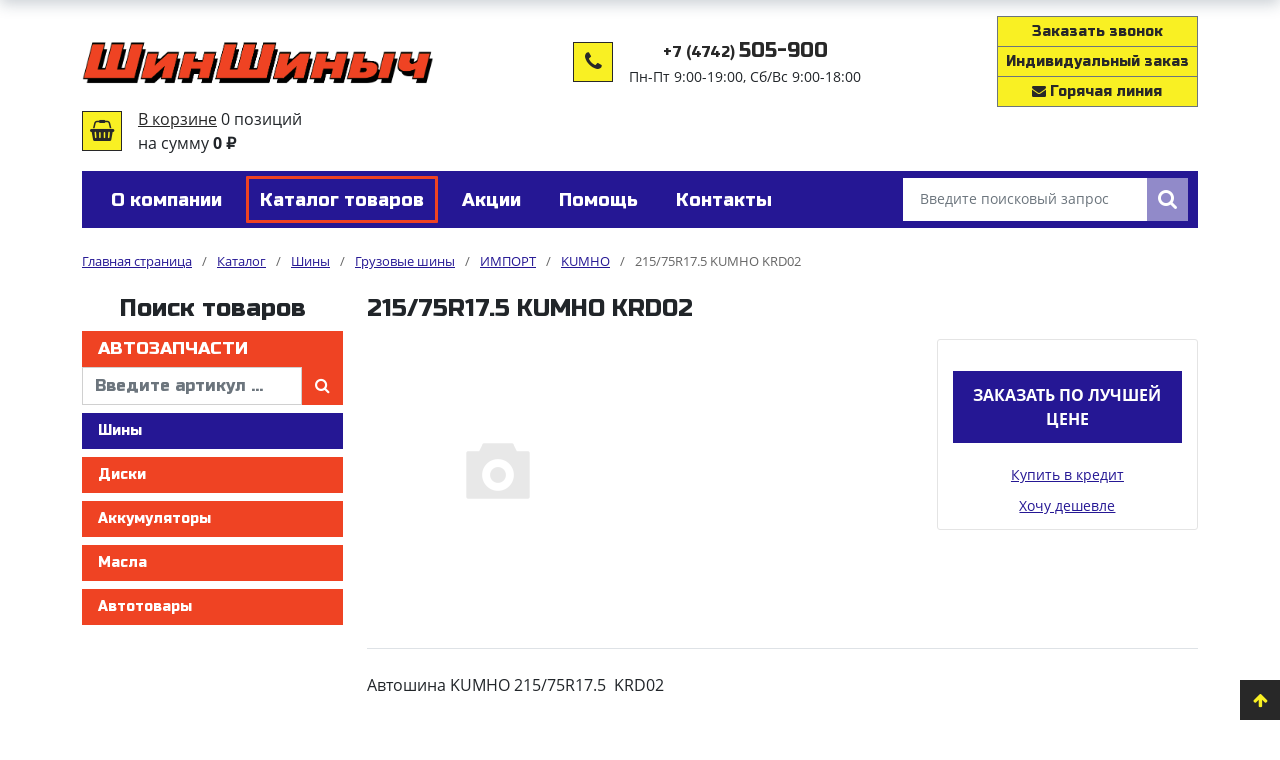

--- FILE ---
content_type: text/html; charset=UTF-8
request_url: https://xn--h1aaob4cbc0a.xn--p1ai/shop/avtoshiny/shiny_gruzovye/import/kumho/215_75r17_5_kumho_krd02/
body_size: 40169
content:
<!DOCTYPE html>
<html xml:lang="ru" lang="ru">
<head>

    
        <title>215/75R17.5  KUMHO KRD02 в Липецке - ШинШиныч</title>
        <meta http-equiv="X-UA-Compatible" content="IE=edge" />
        <meta name="viewport" content="user-scalable=no, initial-scale=1.0, maximum-scale=1.0, width=device-width">

        <link rel="preconnect" href="https://fonts.gstatic.com">
        <link href="https://fonts.googleapis.com/css2?family=Open+Sans:wght@400;700&family=Russo+One&display=swap"
            rel="stylesheet">

        <link rel="shortcut icon" type="image/x-icon" href="/favicon.ico" />

        <link rel="apple-touch-icon" sizes="57x57" href="/images/favicon/apple-icon-57x57.png">
        <link rel="apple-touch-icon" sizes="60x60" href="/images/favicon/apple-icon-60x60.png">
        <link rel="apple-touch-icon" sizes="72x72" href="/images/favicon/apple-icon-72x72.png">
        <link rel="apple-touch-icon" sizes="76x76" href="/images/favicon/apple-icon-76x76.png">
        <link rel="apple-touch-icon" sizes="114x114" href="/images/favicon/apple-icon-114x114.png">
        <link rel="apple-touch-icon" sizes="120x120" href="/images/favicon/apple-icon-120x120.png">
        <link rel="apple-touch-icon" sizes="144x144" href="/images/favicon/apple-icon-144x144.png">
        <link rel="apple-touch-icon" sizes="152x152" href="/images/favicon/apple-icon-152x152.png">
        <link rel="apple-touch-icon" sizes="180x180" href="/images/favicon/apple-icon-180x180.png">
        <link rel="icon" type="image/png" sizes="192x192" href="/images/favicon/android-icon-192x192.png">
        <link rel="icon" type="image/png" sizes="32x32" href="/images/favicon/favicon-32x32.png">
        <link rel="icon" type="image/png" sizes="96x96" href="/images/favicon/favicon-96x96.png">
        <link rel="icon" type="image/png" sizes="16x16" href="/images/favicon/favicon-16x16.png">
        <link rel="manifest" href="/images/favicon/manifest.json">
        <meta name="msapplication-TileColor" content="#ffffff">
        <meta name="msapplication-TileImage" content="/images/favicon/ms-icon-144x144.png">
        <meta name="theme-color" content="#ffffff">

        <meta http-equiv="Content-Type" content="text/html; charset=UTF-8" />
<meta name="robots" content="index, follow" />
<link rel="canonical" href="http://xn--h1aaob4cbc0a.xn--p1ai/shop/avtoshiny/shiny_gruzovye/import/kumho/215_75r17_5_kumho_krd02/" />
<link href="/bitrix/js/ui/design-tokens/dist/ui.design-tokens.min.css?171275520123233" type="text/css"  rel="stylesheet" />
<link href="/bitrix/js/ui/fonts/opensans/ui.font.opensans.min.css?17101452592320" type="text/css"  rel="stylesheet" />
<link href="/bitrix/js/main/popup/dist/main.popup.bundle.min.css?171014567226598" type="text/css"  rel="stylesheet" />
<link href="/bitrix/cache/css/s1/shinshinych/page_cf528c3bab264477de1efd87741485a6/page_cf528c3bab264477de1efd87741485a6_v1.css?175646599643383" type="text/css"  rel="stylesheet" />
<link href="/bitrix/cache/css/s1/shinshinych/template_4e08fb54ea3aeb6d206fd57b58dfc054/template_4e08fb54ea3aeb6d206fd57b58dfc054_v1.css?1747300863304131" type="text/css"  data-template-style="true" rel="stylesheet" />
<script>if(!window.BX)window.BX={};if(!window.BX.message)window.BX.message=function(mess){if(typeof mess==='object'){for(let i in mess) {BX.message[i]=mess[i];} return true;}};</script>
<script>(window.BX||top.BX).message({'JS_CORE_LOADING':'Загрузка...','JS_CORE_NO_DATA':'- Нет данных -','JS_CORE_WINDOW_CLOSE':'Закрыть','JS_CORE_WINDOW_EXPAND':'Развернуть','JS_CORE_WINDOW_NARROW':'Свернуть в окно','JS_CORE_WINDOW_SAVE':'Сохранить','JS_CORE_WINDOW_CANCEL':'Отменить','JS_CORE_WINDOW_CONTINUE':'Продолжить','JS_CORE_H':'ч','JS_CORE_M':'м','JS_CORE_S':'с','JSADM_AI_HIDE_EXTRA':'Скрыть лишние','JSADM_AI_ALL_NOTIF':'Показать все','JSADM_AUTH_REQ':'Требуется авторизация!','JS_CORE_WINDOW_AUTH':'Войти','JS_CORE_IMAGE_FULL':'Полный размер'});</script>

<script src="/bitrix/js/main/core/core.min.js?1710156886223197"></script>

<script>BX.Runtime.registerExtension({'name':'main.core','namespace':'BX','loaded':true});</script>
<script>BX.setJSList(['/bitrix/js/main/core/core_ajax.js','/bitrix/js/main/core/core_promise.js','/bitrix/js/main/polyfill/promise/js/promise.js','/bitrix/js/main/loadext/loadext.js','/bitrix/js/main/loadext/extension.js','/bitrix/js/main/polyfill/promise/js/promise.js','/bitrix/js/main/polyfill/find/js/find.js','/bitrix/js/main/polyfill/includes/js/includes.js','/bitrix/js/main/polyfill/matches/js/matches.js','/bitrix/js/ui/polyfill/closest/js/closest.js','/bitrix/js/main/polyfill/fill/main.polyfill.fill.js','/bitrix/js/main/polyfill/find/js/find.js','/bitrix/js/main/polyfill/matches/js/matches.js','/bitrix/js/main/polyfill/core/dist/polyfill.bundle.js','/bitrix/js/main/core/core.js','/bitrix/js/main/polyfill/intersectionobserver/js/intersectionobserver.js','/bitrix/js/main/lazyload/dist/lazyload.bundle.js','/bitrix/js/main/polyfill/core/dist/polyfill.bundle.js','/bitrix/js/main/parambag/dist/parambag.bundle.js']);
</script>
<script>BX.Runtime.registerExtension({'name':'jquery3','namespace':'window','loaded':true});</script>
<script>BX.Runtime.registerExtension({'name':'ui.bootstrap','namespace':'window','loaded':true});</script>
<script>BX.Runtime.registerExtension({'name':'ui.fancybox','namespace':'window','loaded':true});</script>
<script>BX.Runtime.registerExtension({'name':'ui.select2','namespace':'window','loaded':true});</script>
<script>BX.Runtime.registerExtension({'name':'ui.design-tokens','namespace':'window','loaded':true});</script>
<script>BX.Runtime.registerExtension({'name':'ui.fonts.opensans','namespace':'window','loaded':true});</script>
<script>BX.Runtime.registerExtension({'name':'main.popup','namespace':'BX.Main','loaded':true});</script>
<script>BX.Runtime.registerExtension({'name':'popup','namespace':'window','loaded':true});</script>
<script>(window.BX||top.BX).message({'MAIN_USER_CONSENT_REQUEST_TITLE':'Согласие пользователя','MAIN_USER_CONSENT_REQUEST_BTN_ACCEPT':'Принимаю','MAIN_USER_CONSENT_REQUEST_BTN_REJECT':'Не принимаю','MAIN_USER_CONSENT_REQUEST_LOADING':'Загрузка..','MAIN_USER_CONSENT_REQUEST_ERR_TEXT_LOAD':'Не удалось загрузить текст соглашения.','MAIN_USER_CONSENT_REQUEST_URL_CONFIRM':'Ознакомьтесь с текстом по ссылке'});</script>
<script>BX.Runtime.registerExtension({'name':'main_user_consent','namespace':'window','loaded':true});</script>
<script>BX.Runtime.registerExtension({'name':'fx','namespace':'window','loaded':true});</script>
<script>BX.Runtime.registerExtension({'name':'currency.currency-core','namespace':'BX.Currency','loaded':true});</script>
<script>BX.Runtime.registerExtension({'name':'currency','namespace':'window','loaded':true});</script>
<script>(window.BX||top.BX).message({'LANGUAGE_ID':'ru','FORMAT_DATE':'DD.MM.YYYY','FORMAT_DATETIME':'DD.MM.YYYY HH:MI:SS','COOKIE_PREFIX':'BITRIX_SM','SERVER_TZ_OFFSET':'10800','UTF_MODE':'Y','SITE_ID':'s1','SITE_DIR':'/','USER_ID':'','SERVER_TIME':'1769494610','USER_TZ_OFFSET':'0','USER_TZ_AUTO':'Y','bitrix_sessid':'e1c588948ade394c7e926a3364b6f409'});</script>


<script  src="/bitrix/cache/js/s1/shinshinych/kernel_main/kernel_main_v1.js?1747300881154480"></script>
<script src="/bitrix/js/main/jquery/jquery-3.6.0.min.js?171014538989501"></script>
<script src="/bitrix/js/main/popup/dist/main.popup.bundle.min.js?171015688365824"></script>
<script src="/bitrix/js/altasib.feedback/jquery.maskedinput/jquery.maskedinput.min.js?16293611944312"></script>
<script src="/bitrix/js/currency/currency-core/dist/currency-core.bundle.min.js?17101446963755"></script>
<script src="/bitrix/js/currency/core_currency.min.js?1629361194833"></script>
<script>BX.setJSList(['/bitrix/js/main/core/core_fx.js','/bitrix/js/main/session.js','/bitrix/js/main/pageobject/pageobject.js','/bitrix/js/main/core/core_window.js','/bitrix/js/main/date/main.date.js','/bitrix/js/main/core/core_date.js','/bitrix/js/main/utils.js','/local/templates/shinshinych/components/bitrix/catalog.element/bootstrap_v4/script.js','/bitrix/components/bitrix/catalog.product.subscribe/templates/.default/script.js','/local/templates/shinshinych/components/bitrix/catalog/bootstrap_v4/js/jquery.ellipsis.min.js','/local/js/ui/bootstrap4/js/bootstrap.bundle.min.js','/local/js/ui/fancybox/js/jquery.fancybox.min.js','/local/js/ui/fancybox/js/jquery.fancybox.ru.js','/local/js/ui/select2/js/select2.min.js','/local/js/ui/select2/js/i18n/ru.js','/local/templates/shinshinych/components/bitrix/sale.basket.basket.line/bootstrap_v4/script.js','/local/templates/shinshinych/components/altasib/feedback.form/bootstrap_v4/form_script.js','/local/templates/shinshinych/components/altasib/feedback.form/bootstrap_v4/bitrix/main.userconsent.request/.default/user_consent.js','/local/templates/shinshinych/components/bitrix/menu/header/script.js']);</script>
<script>BX.setCSSList(['/local/templates/shinshinych/components/bitrix/menu/catalog/style.css','/local/templates/shinshinych/components/bitrix/catalog.element/bootstrap_v4/style.css','/bitrix/components/bitrix/catalog.product.subscribe/templates/.default/style.css','/local/templates/shinshinych/components/altasib/feedback.form/bootstrap_v4/themes/theme_98dbabfc87694e0df2cd83d48deb0224.css','/local/templates/shinshinych/components/altasib/feedback.form/bootstrap_v4/themes/theme_857673e1e22e6c5679538c8f2c992914.css','/local/js/ui/bootstrap5/css/bootstrap.min.css','/local/js/ui/fancybox/css/jquery.fancybox.min.css','/local/js/ui/select2/scss/core.css','/local/templates/shinshinych/assets/fonts/font-awesome-4.7.0/css/font-awesome.min.css','/local/templates/shinshinych/components/altasib/feedback.form/bootstrap_v4/form_style.css','/local/templates/shinshinych/components/altasib/feedback.form/bootstrap_v4/themes/theme_a88d72e917950f63adc634f05f2bfd65.css','/local/templates/shinshinych/components/altasib/feedback.form/bootstrap_v4/bitrix/main.userconsent.request/.default/user_consent.css','/local/templates/shinshinych/components/bitrix/menu/header/style.css','/local/templates/shinshinych/components/bitrix/breadcrumb/universal/style.css','/local/templates/shinshinych/template_styles.css']);</script>
<script type="text/javascript">
					(function () {
						"use strict";

						var counter = function ()
						{
							var cookie = (function (name) {
								var parts = ("; " + document.cookie).split("; " + name + "=");
								if (parts.length == 2) {
									try {return JSON.parse(decodeURIComponent(parts.pop().split(";").shift()));}
									catch (e) {}
								}
							})("BITRIX_CONVERSION_CONTEXT_s1");

							if (cookie && cookie.EXPIRE >= BX.message("SERVER_TIME"))
								return;

							var request = new XMLHttpRequest();
							request.open("POST", "/bitrix/tools/conversion/ajax_counter.php", true);
							request.setRequestHeader("Content-type", "application/x-www-form-urlencoded");
							request.send(
								"SITE_ID="+encodeURIComponent("s1")+
								"&sessid="+encodeURIComponent(BX.bitrix_sessid())+
								"&HTTP_REFERER="+encodeURIComponent(document.referrer)
							);
						};

						if (window.frameRequestStart === true)
							BX.addCustomEvent("onFrameDataReceived", counter);
						else
							BX.ready(counter);
					})();
				</script>



<script  src="/bitrix/cache/js/s1/shinshinych/template_a3569f33aa5095b0bee33fc7a960f58c/template_a3569f33aa5095b0bee33fc7a960f58c_v1.js?1747300863260804"></script>
<script  src="/bitrix/cache/js/s1/shinshinych/page_3e901aa4c9c36d6ab34f00d15c28c457/page_3e901aa4c9c36d6ab34f00d15c28c457_v1.js?1747300863102557"></script>
<script type="text/javascript">var _ba = _ba || []; _ba.push(["aid", "3715371cb865bf82cdfb25df1f55a6f3"]); _ba.push(["host", "xn--h1aaob4cbc0a.xn--p1ai"]); (function() {var ba = document.createElement("script"); ba.type = "text/javascript"; ba.async = true;ba.src = (document.location.protocol == "https:" ? "https://" : "http://") + "bitrix.info/ba.js";var s = document.getElementsByTagName("script")[0];s.parentNode.insertBefore(ba, s);})();</script>



</head>
<body
        class="bx-background-image bx-theme-yellow"
    >

<div id="panel"></div>




            <div class="bx-wrapper" id="bx_eshop_wrap" data-page="L3Nob3AvYXZ0b3NoaW55L3NoaW55X2dydXpvdnllL2ltcG9ydC9rdW1oby8yMTVfNzVyMTdfNV9rdW1ob19rcmQwMi9pbmRleC5waHA=">
                <header class="bx-header">
                    <div class="bx-header-section container">

                        <!--region bx-header-->
                        <div class="row pt-0 pt-md-3 mb-3 align-items-center justify-content-between" style="position: relative;">
                            <div class="d-block d-md-none bx-menu-button-mobile" data-role='bx-menu-button-mobile-position'></div>

                            <div class="col-12 col-xl-auto bx-header-logo mb-sm-3 mb-xl-0">
                                <a class="bx-logo-block text-center text-md-left" href="/">
                                    <img src="/images/logo.png" alt="ШинШиныч" />
                                </a>
                            </div>

                            <div class="col-auto d-none d-md-block bx-header-personal">
                                <script>
  const bx_basketFKauiI = new BitrixSmallCart;
</script>
<div id="bx_basketFKauiI" class="bx-basket bx-opener"><!--'start_frame_cache_bx_basketFKauiI'--><div class="basket-line" id="header-basket">
    <div class="basket-line-icon me-3">
        <a href="/cart/" title="Перейти к корзине" class="text-decoration-none">
            <i class="fa fa-shopping-basket fa-lg" aria-hidden="true"></i>
        </a>
    </div>
    <div class="basket-line-block">
                    <a class="basket-line-block-icon-cart text-nowrap"
               href="/cart/" title="Перейти к корзине">В корзине</a>
                            <span class="text-nowrap">0 позиций</span>
                                    <br />
                    <span class="text-nowrap">
						на сумму <strong>0 &#8381;</strong>
					</span>
                        </div>
</div>
<!--'end_frame_cache_bx_basketFKauiI'--></div>
<script type="text/javascript">
    bx_basketFKauiI.siteId = 's1';
    bx_basketFKauiI.cartId = 'bx_basketFKauiI';
    bx_basketFKauiI.ajaxPath = '/bitrix/components/bitrix/sale.basket.basket.line/ajax.php';
    bx_basketFKauiI.templateName = 'bootstrap_v4';
    bx_basketFKauiI.arParams = {'COMPONENT_TEMPLATE':'bootstrap_v4','PATH_TO_BASKET':'/cart/','PATH_TO_PERSONAL':'/personal/','SHOW_PERSONAL_LINK':'N','SHOW_NUM_PRODUCTS':'Y','SHOW_TOTAL_PRICE':'Y','SHOW_PRODUCTS':'N','POSITION_FIXED':'N','SHOW_AUTHOR':'N','PATH_TO_REGISTER':'/login/','PATH_TO_PROFILE':'/personal/','PATH_TO_ORDER':'/cart/order/','SHOW_EMPTY_VALUES':'Y','PATH_TO_AUTHORIZE':'/login/','SHOW_REGISTRATION':'N','HIDE_ON_BASKET_PAGES':'Y','CACHE_TYPE':'A','SHOW_DELAY':'Y','SHOW_NOTAVAIL':'Y','SHOW_IMAGE':'Y','SHOW_PRICE':'Y','SHOW_SUMMARY':'Y','POSITION_VERTICAL':'top','POSITION_HORIZONTAL':'right','MAX_IMAGE_SIZE':'70','AJAX':'N','~COMPONENT_TEMPLATE':'bootstrap_v4','~PATH_TO_BASKET':'/cart/','~PATH_TO_PERSONAL':'/personal/','~SHOW_PERSONAL_LINK':'N','~SHOW_NUM_PRODUCTS':'Y','~SHOW_TOTAL_PRICE':'Y','~SHOW_PRODUCTS':'N','~POSITION_FIXED':'N','~SHOW_AUTHOR':'N','~PATH_TO_REGISTER':'/login/','~PATH_TO_PROFILE':'/personal/','~PATH_TO_ORDER':'/cart/order/','~SHOW_EMPTY_VALUES':'Y','~PATH_TO_AUTHORIZE':'/login/','~SHOW_REGISTRATION':'N','~HIDE_ON_BASKET_PAGES':'Y','~CACHE_TYPE':'A','~SHOW_DELAY':'Y','~SHOW_NOTAVAIL':'Y','~SHOW_IMAGE':'Y','~SHOW_PRICE':'Y','~SHOW_SUMMARY':'Y','~POSITION_VERTICAL':'top','~POSITION_HORIZONTAL':'right','~MAX_IMAGE_SIZE':'70','~AJAX':'N','cartId':'bx_basketFKauiI'}; // TODO \Bitrix\Main\Web\Json::encode
    bx_basketFKauiI.closeMessage = 'Скрыть';
    bx_basketFKauiI.openMessage = 'Раскрыть';
    bx_basketFKauiI.activate();
</script>
                            </div>

                            <div class="col-auto" id="header-contact">

                                <div class="header-phone">
                                                                        <div class="header-phone-icon me-3">
                                        <a href="tel:+74742505900" target="_blank"
                                            data-another-link="#header-contact .header-phone-number a">
                                            <i class="fa fa-phone fa-lg" aria-hidden="true"></i>
                                        </a>
                                    </div>
                                    <div class="header-phone-block">
                                        <div class="header-phone-number font-2">
                                            <a title="Позвонить" target="_blank" href="tel:+74742505900">+7 (4742) <b>505-900</b></a>                                        </div>
                                        <div class="header-worktime">
                                            Пн-Пт 9:00-19:00, Сб/Вс 9:00-18:00                                        </div>
                                    </div>
                                </div>
                            </div>
                            <div class="col-12 d-md-none " id="header-search__mobile">
                                <form action="/shop/" id="header-search">
                                    <div class="input-group">
                                        <input type="text" class="form-control" placeholder="Введите поисковый запрос"
                                            aria-label="Введите поисковый запрос" aria-describedby="header-search-button"
                                            autocomplete="off" name="q" value=""
                                            id="header-search-input">
                                        <div class="input-group-append">
                                            <button class="btn" title="Найти" type="submit" name="s" id="header-search-button"><i
                                                    class="fa fa-search" aria-hidden="true"></i></button>
                                        </div>
                                    </div>
                                </form>
                            </div>
                            <div class="col-auto" id="header-buttons">

                                <div class="btn-group-vertical font-2" role="group">
                                    <a href="/perezvonit_mne/" class="btn btn-outline-secondary btn-sm">
                                        Заказать звонок
                                    </a>
                                    <a href="/sdelat_individualnyj_zakaz/" class="btn btn-outline-secondary btn-sm">
                                        Индивидуальный заказ
                                    </a>
                                    <a href="javascript:;" data-fancybox data-src="#modal-line"
                                        class="btn btn-outline-secondary btn-sm">
                                        <i class="fa fa-envelope" aria-hidden="true"></i>
                                        Горячая линия
                                    </a>
                                </div>

                            </div>

                        </div>
                        <!--endregion-->
                        <!--modal-line-->
                        <div id="modal-line" style="display:none;max-width:700px;">
                            <p class="text-center">Если Вас не устроило качество общения или необходимо помочь решить вопрос с
                                закупкой товара,
                                отправьте пожалуйста нам сообщение на Горячую линию и опишите возникшую проблему</p>
                            
    <script type="text/javascript">
        if (typeof ALXpopup_FIDHOT_LINE== 'undefined' && typeof ALXpopup != 'undefined' && typeof BX != 'undefined')
            var ALXpopup_FIDHOT_LINE= BX.clone(ALXpopup);

        $(document).ready(function () {
            var param = {
                'popupWindow': "N"
            };

            if (typeof ALXpopup_FIDHOT_LINE!= 'undefined')
                ALXpopup_FIDHOT_LINE.init(param);
            else
                ALXpopup.init(param);
        });
    </script>
    <div id="afbf_err_FIDHOT_LINE" class="alx-feedb-error"></div>
    <script type="text/javascript">
        $(function ($) {
            if (typeof $.mask != 'undefined') {
                                $('input[name="FIELDS[PHONE_FIDHOT_LINE]"]').mask("9 (999) 999-99-99", {placeholder: '_'});
                            } else if (typeof console.warn != 'undefined') {
                console.warn('Conflict when accessing the jQuery Mask Input Plugin: %s typeof $.mask', typeof $.mask);
            }
        });
    </script>

<script type="text/javascript">
if(typeof ALX_ReloadCaptcha!='function'){
	function ALX_ReloadCaptcha(csid,ALX){
		document.getElementById("alx_cm_CAPTCHA_"+ALX).src='/bitrix/tools/captcha.php?captcha_sid='+csid+'&rnd='+Math.random();
	}
	function ALX_SetNameQuestion(obj,ALX){
		var qw=obj.selectedIndex;
		document.getElementById("type_question_name_"+ALX).value=obj.options[qw].text;
			}
}
if(typeof ALX_ChangeCaptcha!='function'){
	function ALX_ChangeCaptcha(ALX){
		$.getJSON('/local/templates/shinshinych/components/altasib/feedback.form/bootstrap_v4/reload_captcha.php',function(data){
			$('#alx_cm_CAPTCHA_'+ALX).attr('src','/bitrix/tools/captcha.php?captcha_sid='+data);
			$('#alx_fb_captchaSid_'+ALX).val(data);
		});
	}
}
</script>
    <div class="afbf alx_feed_back "
         id="alx_feed_back_FIDHOT_LINE">
                        <div class="afbf_feedback_poles">
    <script type="text/javascript">
      $(document).ready(function () {
        if (typeof $.dropdown != 'undefined') {
          $(".afbf_item_pole .afbf_select").dropdown({
            "dropdownClass": "feedback_dropdown"
          });
        }
      });
    </script>
                            <form id="f_feedback_FIDHOT_LINE" name="f_feedback_FIDHOT_LINE" action="/shop/avtoshiny/shiny_gruzovye/import/kumho/215_75r17_5_kumho_krd02/" method="post"
          enctype="multipart/form-data">
        <input type="hidden" name="FEEDBACK_FORM_FIDHOT_LINE" value="Y"/>

                        

                    <input type="hidden" name="HREF_LINK_FIDHOT_LINE"
                   value="http://xn--h1aaob4cbc0a.xn--p1ai/shop/avtoshiny/shiny_gruzovye/import/kumho/215_75r17_5_kumho_krd02/"/>
                                            <input type="hidden" id="type_question_name_FIDHOT_LINE" name="type_question_name_FIDHOT_LINE"
                       value="Горячая линия">
                <input type="hidden" id="type_question_FIDHOT_LINE" name="type_question_FIDHOT_LINE"
                       value="7474">
                                                                
            <div id="afbf_fio_fidhot_line" class="afbf_item_pole required row mb-3">
                <label class="afbf_name col-sm-4 col-sm-form-label">
                    ФИО <span
                            class="afbf_required_text">*</span>                    <div class="afbf_hint"></div>
                </label>

                <div class="col-sm-8">
                                                                <div class="afbf_inputtext_bg" id="error_FIO_FIDHOT_LINE">
                                                            <input type="text" size="40" id="FIO_FIDHOT_LINE1"
                                       name="FIELDS[FIO_FIDHOT_LINE]" value=""
                                       class="afbf_inputtext form-control"                                        onblur="if(this.value==''){this.value=''}"
                                       onclick="if(this.value==''){this.value=''}"/>
                            
                                                            <div class="afbf_error_text invalid-feedback">Это поле обязательно для заполнения</div>
                                                    </div>
                                                            </div>
            </div>
            
                    
            <div id="afbf_phone_fidhot_line" class="afbf_item_pole required row mb-3">
                <label class="afbf_name col-sm-4 col-sm-form-label">
                    Телефон <span
                            class="afbf_required_text">*</span>                    <div class="afbf_hint"></div>
                </label>

                <div class="col-sm-8">
                                                                <div class="afbf_inputtext_bg" id="error_PHONE_FIDHOT_LINE">
                                                            <input type="text" size="40" id="PHONE_FIDHOT_LINE1"
                                       name="FIELDS[PHONE_FIDHOT_LINE]" value=""
                                       class="afbf_inputtext form-control"                                        onblur="if(this.value==''){this.value=''}"
                                       onclick="if(this.value==''){this.value=''}"/>
                            
                                                            <div class="afbf_error_text invalid-feedback">Это поле обязательно для заполнения</div>
                                                    </div>
                                                            </div>
            </div>
            
                    
            <div id="afbf_email_fidhot_line" class="afbf_item_pole required is_email row mb-3">
                <label class="afbf_name col-sm-4 col-sm-form-label">
                    Электронный адрес <span
                            class="afbf_required_text">*</span>                    <div class="afbf_hint"></div>
                </label>

                <div class="col-sm-8">
                                                                <div class="afbf_inputtext_bg" id="error_EMAIL_FIDHOT_LINE">
                                                            <input type="text" size="40" id="EMAIL_FIDHOT_LINE1"
                                       name="FIELDS[EMAIL_FIDHOT_LINE]" value=""
                                       class="afbf_inputtext form-control"                                        onblur="if(this.value==''){this.value=''}"
                                       onclick="if(this.value==''){this.value=''}"/>
                            
                                                            <div class="afbf_error_text invalid-feedback">Введён некорректный e-mail</div>
                                                    </div>
                                                            </div>
            </div>
            <div class="afbf_item_pole row mb-3 required"><label class="afbf_name col-sm-4">Текст сообщения <span class="afbf_required_text">*</span></label>
                                        <div class="afbf_inputtext_bg col-sm-8" id="error_EMPTY_TEXT">
                                                <textarea class="afbf_textarea form-control" cols="10" rows="10" id="EMPTY_TEXTFIDHOT_LINE" name="FEEDBACK_TEXT_FIDHOT_LINE"></textarea>
                                                <div class="afbf_error_text invalid-feedback">Это поле обязательно для заполнения</div>
                                        </div>
                                </div>
                            
            
            <!--'start_frame_cache_SqNGa6'-->            <input type="hidden" id="g-recaptcha-responseFIDHOT_LINE" name="g-recaptcha-response"/>

                <script type="text/javascript">

                  var AltasibFeedbackResetCaptcha_FIDHOT_LINE = function () {

                    grecaptcha.ready(function () {
                      grecaptcha.execute('6Ld6FkgkAAAAAPKw9HawY45mPHKQ0L32DKDZnXaX').then(function (token) {
                        var recaptchaField = $("#g-recaptcha-responseFIDHOT_LINE")[0];
                        if (recaptchaField) {
                          recaptchaField.value = token;
                        }

                      });
                    });


                    $("#fb_close_FIDHOT_LINE")[0].onclick = (e) => {
                      e.preventDefault();
                      var asd = grecaptcha.execute('6Ld6FkgkAAAAAPKw9HawY45mPHKQ0L32DKDZnXaX').then(function (token) {
                        var recaptchaField = $("#g-recaptcha-responseFIDHOT_LINE")[0];
                        if (recaptchaField) {
                          recaptchaField.value = token;
                        }
                      });
                      asd.then(() => {
                        $("#f_feedback_FIDHOT_LINE")[0].requestSubmit();
                      });
                    };

                  };
                                    $.getScript(
                    'https://www.google.com/recaptcha/api.js?onload=AltasibFeedbackResetCaptcha_FIDHOT_LINE&render=6Ld6FkgkAAAAAPKw9HawY45mPHKQ0L32DKDZnXaX&hl=ru')
                    .fail(function (jqxhr, settings, exception) {
                      console.log('Error loading google :)')
                    });
                                  </script>

                <div class="afbf_error_text invalid-feedback">Поле проверки на робота должно быть заполнено. </div>
                <!--'end_frame_cache_SqNGa6'-->
                                
                    <!--'start_frame_cache_YMxBng'-->    <div data-bx-user-consent="{&quot;id&quot;:1,&quot;sec&quot;:&quot;st5vpo&quot;,&quot;autoSave&quot;:true,&quot;actionUrl&quot;:&quot;\/bitrix\/components\/bitrix\/main.userconsent.request\/ajax.php&quot;,&quot;replace&quot;:{&quot;button_caption&quot;:&quot;\u041e\u0442\u043f\u0440\u0430\u0432\u0438\u0442\u044c&quot;,&quot;fields&quot;:[&quot;\u0424\u0418\u041e&quot;,&quot;\u0422\u0435\u043b\u0435\u0444\u043e\u043d&quot;,&quot;\u042d\u043b\u0435\u043a\u0442\u0440\u043e\u043d\u043d\u044b\u0439 \u0430\u0434\u0440\u0435\u0441&quot;,&quot;IP-\u0430\u0434\u0440\u0435\u0441&quot;],&quot;INPUT_LABEL&quot;:&quot;&quot;},&quot;url&quot;:&quot;\/sogl\/&quot;}" class="main-user-consent-request form-check">
        <input type="checkbox" value="Y"                name="alx_fb_agreement" class="form-check-input" id="ckVMDB_check">
        <label class="main-user-consent-request-announce form-check-label" for="ckVMDB_check">Я принимаю условия <a href="/sogl/" target="_blank">соглашения о предоставлении информации, получении и обработке персональных данных</a>.</label>
    </div>
    <script type="text/html" data-bx-template="main-user-consent-request-loader">
        <div class="main-user-consent-request-popup">
            <div class="main-user-consent-request-popup-cont">
                <div data-bx-head="" class="main-user-consent-request-popup-header"></div>
                <div class="main-user-consent-request-popup-body">
                    <div data-bx-loader="" class="main-user-consent-request-loader">
                        <svg class="main-user-consent-request-circular" viewBox="25 25 50 50">
                            <circle class="main-user-consent-request-path" cx="50" cy="50" r="20" fill="none"
                                    stroke-width="1" stroke-miterlimit="10"></circle>
                        </svg>
                    </div>
                    <div data-bx-content="" class="main-user-consent-request-popup-content">
                        <div class="main-user-consent-request-popup-textarea-block">
                            <div data-bx-textarea="" class="main-user-consent-request-popup-text"></div>
                            <div data-bx-link="" style="display: none;" class="main-user-consent-request-popup-link">
                                <div>Ознакомьтесь с текстом по ссылке</div>
                                <div><a target="_blank"></a></div>
                            </div>
                        </div>
                        <div class="main-user-consent-request-popup-buttons">
                        <span data-bx-btn-accept=""
                              class="main-user-consent-request-popup-button main-user-consent-request-popup-button-acc">Y</span>
                            <span data-bx-btn-reject=""
                                  class="main-user-consent-request-popup-button main-user-consent-request-popup-button-rej">N</span>
                        </div>
                    </div>
                </div>
            </div>
        </div>
    </script>
<!--'end_frame_cache_YMxBng'-->            <div class="afbf_error_text invalid-feedback">Необходимо ваше согласие на обработку персональных данных</div>
            <script>
              BX.message({
                MAIN_USER_CONSENT_REQUEST_TITLE: 'Согласие пользователя',
                MAIN_USER_CONSENT_REQUEST_BTN_ACCEPT: 'Принимаю',
                MAIN_USER_CONSENT_REQUEST_BTN_REJECT: 'Не принимаю',
                MAIN_USER_CONSENT_REQUEST_LOADING: 'Загрузка..',
                MAIN_USER_CONSENT_REQUEST_ERR_TEXT_LOAD: 'Не удалось загрузить текст соглашения.'

              });
            </script>
                    <script type="text/javascript" src="/local/templates/shinshinych/components/altasib/feedback.form/bootstrap_v4/bitrix/main.userconsent.request/.default/user_consent.js"></script>
            <link href="/local/templates/shinshinych/components/altasib/feedback.form/bootstrap_v4/bitrix/main.userconsent.request/.default/user_consent.css" type="text/css" rel="stylesheet"/>

                            <input type="hidden" name="sessid" id="sessid" value="e1c588948ade394c7e926a3364b6f409" />        <div class="afbf_submit_block">
            <input type="submit" class="fb_close afbf_btn btn btn-primary" id="fb_close_FIDHOT_LINE" name="SEND_FORM"
                   value="Отправить"/>
        </div>
    </form>

</div>
    </div>

    <script type="text/javascript">
        $(document).ready(function () {
            var file_w_FIDHOT_LINE = parseInt($("#alx_feed_back_FIDHOT_LINE .afbf_feedback_poles").width() / 5);

            function str_replace_FIDHOT_LINE(search, replace, subject) {
                return subject.split(search).join(replace);
            }
                    });
    </script>
            <style type="text/css">
            #alx_feed_back_FIDHOT_LINE.alx_feed_back,
            #afbf_err_FIDHOT_LINE.alx-feedb-error {
                width: 100%;
            }
        </style>
                                    </div>
                        <!--end modal-line-->

                        <!--region menu-->
                        <div class="row mb-4 d-none d-md-block">
                            <div class="col">
                                <div class="bx-top-nav bx-yellow" id="catalog_menu_LkGdQn">
    <nav class="bx-top-nav-container" id="cont_catalog_menu_LkGdQn">
        <ul class="bx-nav-list-1-lvl" id="ul_catalog_menu_LkGdQn">
                            <li
                        class="bx-nav-1-lvl bx-nav-list-0-col"
                        onmouseover="BX.CatalogMenu.itemOver(this);"
                        onmouseout="BX.CatalogMenu.itemOut(this)"
                                    >
                    <a
                            class="bx-nav-1-lvl-link"
                            href="/about/"
                                            >
					<span class="bx-nav-1-lvl-link-text">
						О компании                        					</span>
                    </a>
                                    </li>
                                <li
                        class="bx-nav-1-lvl bx-nav-list-0-col bx-active"
                        onmouseover="BX.CatalogMenu.itemOver(this);"
                        onmouseout="BX.CatalogMenu.itemOut(this)"
                                    >
                    <a
                            class="bx-nav-1-lvl-link"
                            href="/shop/"
                                            >
					<span class="bx-nav-1-lvl-link-text">
						Каталог товаров                        					</span>
                    </a>
                                    </li>
                                <li
                        class="bx-nav-1-lvl bx-nav-list-0-col"
                        onmouseover="BX.CatalogMenu.itemOver(this);"
                        onmouseout="BX.CatalogMenu.itemOut(this)"
                                    >
                    <a
                            class="bx-nav-1-lvl-link"
                            href="/action/"
                                            >
					<span class="bx-nav-1-lvl-link-text">
						Акции                        					</span>
                    </a>
                                    </li>
                                <li
                        class="bx-nav-1-lvl bx-nav-list-0-col"
                        onmouseover="BX.CatalogMenu.itemOver(this);"
                        onmouseout="BX.CatalogMenu.itemOut(this)"
                                    >
                    <a
                            class="bx-nav-1-lvl-link"
                            href="/help/"
                                            >
					<span class="bx-nav-1-lvl-link-text">
						Помощь                        					</span>
                    </a>
                                    </li>
                                <li
                        class="bx-nav-1-lvl bx-nav-list-0-col"
                        onmouseover="BX.CatalogMenu.itemOver(this);"
                        onmouseout="BX.CatalogMenu.itemOut(this)"
                                    >
                    <a
                            class="bx-nav-1-lvl-link"
                            href="/contacts/"
                                            >
					<span class="bx-nav-1-lvl-link-text">
						Контакты                        					</span>
                    </a>
                                    </li>
                        </ul>

        <form action="/shop/" id="header-search">
            <div class="input-group">
                <input type="text"
                       class="form-control"
                       placeholder="Введите поисковый запрос"
                       aria-label="Введите поисковый запрос"
                       aria-describedby="header-search-button"
                       autocomplete="off"
                       name="q"
                       value=""
                       id="header-search-input"
                >
                <div class="input-group-append">
                    <button class="btn"
                            title="Найти"
                            type="submit"
                            name="s"
                            id="header-search-button"
                    ><i class="fa fa-search" aria-hidden="true"></i></button>
                </div>
            </div>
        </form>

    </nav>
</div>

<script>
  BX.ready(function () {
    window.obj_catalog_menu_LkGdQn = new BX.Main.MenuComponent.CatalogHorizontal('catalog_menu_LkGdQn',
        {'1430168220':{'PICTURE':'','DESC':''},'3233651457':{'PICTURE':'','DESC':''},'3213728989':{'PICTURE':'','DESC':''},'664886038':{'PICTURE':'','DESC':''},'188323522':{'PICTURE':'','DESC':''}});
  });
</script>
                            </div>
                        </div>
                        <!--endregion-->

                        <!--region breadcrumb-->
                                                    <div class="row mb-4">
                                <div class="col" id="navigation">
                                    <div class="bx-breadcrumb" itemprop="http://schema.org/breadcrumb" itemscope itemtype="http://schema.org/BreadcrumbList">
			<div class="bx-breadcrumb-item" id="bx_breadcrumb_0" itemprop="itemListElement" itemscope itemtype="http://schema.org/ListItem">
				<a class="bx-breadcrumb-item-link" href="/" title="Главная страница" itemprop="item">
					<span class="bx-breadcrumb-item-text" itemprop="name">Главная страница</span>
				</a>
				<meta itemprop="position" content="1" />
			</div><span class="bx-breadcrumb-item-angle">/</span>
			<div class="bx-breadcrumb-item" id="bx_breadcrumb_1" itemprop="itemListElement" itemscope itemtype="http://schema.org/ListItem">
				<a class="bx-breadcrumb-item-link" href="/shop/" title="Каталог" itemprop="item">
					<span class="bx-breadcrumb-item-text" itemprop="name">Каталог</span>
				</a>
				<meta itemprop="position" content="2" />
			</div><span class="bx-breadcrumb-item-angle">/</span>
			<div class="bx-breadcrumb-item" id="bx_breadcrumb_2" itemprop="itemListElement" itemscope itemtype="http://schema.org/ListItem">
				<a class="bx-breadcrumb-item-link" href="/shop/avtoshiny/" title="Шины" itemprop="item">
					<span class="bx-breadcrumb-item-text" itemprop="name">Шины</span>
				</a>
				<meta itemprop="position" content="3" />
			</div><span class="bx-breadcrumb-item-angle">/</span>
			<div class="bx-breadcrumb-item" id="bx_breadcrumb_3" itemprop="itemListElement" itemscope itemtype="http://schema.org/ListItem">
				<a class="bx-breadcrumb-item-link" href="/shop/avtoshiny/shiny_gruzovye/" title="Грузовые шины" itemprop="item">
					<span class="bx-breadcrumb-item-text" itemprop="name">Грузовые шины</span>
				</a>
				<meta itemprop="position" content="4" />
			</div><span class="bx-breadcrumb-item-angle">/</span>
			<div class="bx-breadcrumb-item" id="bx_breadcrumb_4" itemprop="itemListElement" itemscope itemtype="http://schema.org/ListItem">
				<a class="bx-breadcrumb-item-link" href="/shop/avtoshiny/shiny_gruzovye/import/" title="ИМПОРТ" itemprop="item">
					<span class="bx-breadcrumb-item-text" itemprop="name">ИМПОРТ</span>
				</a>
				<meta itemprop="position" content="5" />
			</div><span class="bx-breadcrumb-item-angle">/</span>
			<div class="bx-breadcrumb-item" id="bx_breadcrumb_5" itemprop="itemListElement" itemscope itemtype="http://schema.org/ListItem">
				<a class="bx-breadcrumb-item-link" href="/shop/avtoshiny/shiny_gruzovye/import/kumho/" title="KUMHO" itemprop="item">
					<span class="bx-breadcrumb-item-text" itemprop="name">KUMHO</span>
				</a>
				<meta itemprop="position" content="6" />
			</div><span class="bx-breadcrumb-item-angle">/</span>
			<div class="bx-breadcrumb-item">
				<span class="bx-breadcrumb-item-text">215/75R17.5  KUMHO KRD02</span>
			</div></div>                                </div>
                            </div>
                                                <!--endregion-->
                    </div>
                </header>

                <div class="workarea">
                    <div class="container bx-content-section">
                        <div class="row mb-4">

                            <!-- region Sidebar -->
                                                        <!--endregion -->

                            <div class="bx-content col">

                                
                                <div class="row">
                    <div class="col-lg-3 col-md-4 col-12 mb-4">
                                <div class="">
                        <h2 class="h4 text-center">Поиск товаров</h2>

<div id="catalog_menu_XEVOpk"
     class="bx_menu_advanced menu_theme_primary menu_direction_column">
    <ul id="ul_catalog_menu_XEVOpk" class="">
                            <li class="bx_hma_one_lvl kol1 
                                        ">
                <a href="http://lipetskshina.ru/"
                   target="_blank">
                    Автозапчасти                </a>
            </li>
                                        <li class="bx_hma_one_lvl kol2 col">
                    <input type="text" class="form-control" placeholder="Введите артикул ..." aria-label="введите артикул" aria-describedby="header-search-button" autocomplete="off" name="qauto" value="" id="header-search-input-auto">
                    <div class="input-group-append">
                        <button class="btn" title="Найти" onclick="findzap();" type="submit" name="sauto" id="header-search-button-auto"><i class="fa fa-search fa-search-auto" aria-hidden="true"></i></button>
                    </div>
                </li>

                                    <li class="bx_hma_one_lvl kol3 
                    current                    ">
                <a href="/shop/avtoshiny/"
                   >
                    Шины                </a>
            </li>
                                            <li class="bx_hma_one_lvl kol3 
                                        ">
                <a href="/shop/diski/"
                   >
                    Диски                </a>
            </li>
                                            <li class="bx_hma_one_lvl kol3 
                                        ">
                <a href="/shop/akkumulyatory/"
                   >
                    Аккумуляторы                </a>
            </li>
                                            <li class="bx_hma_one_lvl kol3 
                                        ">
                <a href="/shop/masla/"
                   >
                    Масла                </a>
            </li>
                                            <li class="bx_hma_one_lvl kol3 
                                        ">
                <a href="/shop/avtotovary/"
                   >
                    Автотовары                </a>
            </li>
                                    </ul>
</div>
                <script type="text/javascript">
                    function findzap() {
                        url = $("#header-search-input-auto").val().replaceAll("/", "");
                        window.open ("https://lipetskshina.ru/search/"+encodeURIComponent(url));
                    }
                    $("#header-search-input-auto").keyup(function(event) {
                        if (event.keyCode === 13) {
                            findzap();
                        }
                    });
                </script>                </div>
                            </div>
        
        <div class="pb-4 col-lg-9 col-md-8 col-12">
                <div class="bx-catalog-element bx-blue" id="bx_117848907_3409616" itemscope
         itemtype="http://schema.org/Product">

        <h1 class="mb-3 h4">215/75R17.5  KUMHO KRD02</h1>

        <div class="row">
            <div class="col-lg-4 col-sm-6 mb-4">
                <div class="product-item-detail-slider-container" id="bx_117848907_3409616_big_slider">
                    <span class="product-item-detail-slider-close" data-entity="close-popup"></span>
                    <div class="product-item-detail-slider-block
				product-item-detail-slider-block-square"
                         data-entity="images-slider-block">
                        <span class="product-item-detail-slider-left" data-entity="slider-control-left"
                              style="display: none;"></span>
                        <span class="product-item-detail-slider-right" data-entity="slider-control-right"
                              style="display: none;"></span>
                        <div class="product-item-label-text product-item-label-big product-item-label-top product-item-label-left"
                             id="bx_117848907_3409616_sticker"
                            style="display: none;">
                                                    </div>
                                                <div class="product-item-detail-slider-images-container" data-entity="images-container">
                                                                <div class="product-item-detail-slider-image active"
                                         data-entity="image" data-id="0">
                                        <img src="/local/templates/shinshinych/components/bitrix/catalog.element/bootstrap_v4/images/no_photo.png" alt="215/75R17.5  KUMHO KRD02"
                                             title="215/75R17.5  KUMHO KRD02" itemprop="image">
                                    </div>
                                                                                           </div>
                    </div>
                                    </div>
            </div>

            <div class="col-lg-4 col-sm-6 mb-4">
                            </div>
                        <div class="col-lg-4 offset-lg-0 offset-sm-6 col-sm-6 mb-4">
                <div class="row">
                    <div class="col-lg">
                        <div class="product-item-detail-pay-block">
                                                                    <div class="mb-3" style="display: none;">
                                                                                            <div class="product-item-detail-price-old mb-1"
                                                     id="bx_117848907_3409616_old_price"
                                                    style="display: none;"></div>
                                                
                                            <div class="product-item-detail-price-current mb-1"
                                                 id="bx_117848907_3409616_price"></div>

                                                                                            <div class="product-item-detail-economy-price mb-1"
                                                     id="bx_117848907_3409616_price_discount"
                                                    style="display: none;"></div>
                                                                                                                                    </div>
                                        

                                        <div data-entity="main-button-container" class="mb-3">
                                            <div id="bx_117848907_3409616_basket_actions"
                                                 style="display: none;">
                                                                                            </div>
                                        </div>
                                                                                    <div class="mb-3">
                                                                                            </div>
                                                                                    <div class="mb-3" id="bx_117848907_3409616_not_avail"
                                             style="display: ;">
                                            <button class="btn btn-primary product-item-detail-buy-button"
                                                    type="button"
                                                    data-fancybox-not-available
                                                    data-item-id="3409616"
                                                    data-item-name="215/75R17.5  KUMHO KRD02"
                                                    rel="nofollow">Заказать по лучшей цене</button>
                                        </div>
                                        
                            <div class="product-item-button-container-additional text-center mb-2">
                                <button class="btn btn-link btn-sm"
                                        type="button"
                                        data-fancybox
                                        data-options="{&quot;src&quot;:&quot;#postbank-credit-modal&quot;,&quot;touch&quot;:false}">
                                    Купить в кредит
                                </button>
                                <button class="btn btn-link btn-sm"
                                        type="button"
                                        data-fancybox-cheaper
                                        data-item-id="3409616"
                                        data-item-name="215/75R17.5  KUMHO KRD02">
                                    Хочу дешевле
                                </button>
                            </div>
                        </div>
                    </div>
                </div>
            </div>

        </div>
        
        <div class="row">
            <div class="col">
                <div class=" mt-4 border-top pt-4">
                    <p>Автошина KUMHO 215/75R17.5&nbsp;&nbsp;KRD02</p>                </div>
            </div>
        </div>

        <div class="row">
            <div class="col">
                            </div>
        </div>

        <!--Small Card-->
        <div class="p-2 product-item-detail-short-card-fixed d-none d-md-block"
             id="bx_117848907_3409616_small_card_panel">
            <div class="product-item-detail-short-card-content-container">
                <div class="product-item-detail-short-card-image">
                    <img src="" style="height: 65px;" data-entity="panel-picture">
                </div>
                <div class="product-item-detail-short-title-container" data-entity="panel-title">
                    <div class="product-item-detail-short-title-text">215/75R17.5  KUMHO KRD02</div>
                    
                </div>
                <div class="product-item-detail-short-card-price">
                                            <div class="product-item-detail-price-old"
                             style="display: none;" data-entity="panel-old-price">
                                                    </div>
                                            <div class="product-item-detail-price-current"
                         data-entity="panel-price"></div>
                </div>
                                    <div class="product-item-detail-short-card-btn"
                         style="display: none;"
                         data-entity="panel-add-button">
                        <a class="btn btn-link product-item-detail-buy-button"
                           id="bx_117848907_3409616_add_basket_link"
                           href="javascript:void(0);">
                            Добавить в корзину                        </a>
                    </div>
                                    <div class="product-item-detail-short-card-btn"
                     style="display: ;"
                     data-entity="panel-not-available-button">
                    <button class="btn btn-link product-item-detail-buy-button" type="button"
                            data-fancybox-not-available
                            data-item-id="3409616"
                            data-item-name="215/75R17.5  KUMHO KRD02"
                            rel="nofollow">
                        Заказать по лучшей цене                    </button>
                </div>
            </div>
        </div>

        <meta itemprop="name" content="215/75R17.5  KUMHO KRD02"/>
        <meta itemprop="category" content="Шины/Грузовые шины/ИМПОРТ/KUMHO"/>
                    <span itemprop="offers" itemscope itemtype="http://schema.org/Offer">
		<meta itemprop="price" content=""/>
		<meta itemprop="priceCurrency" content=""/>
		<link itemprop="availability"
              href="http://schema.org/OutOfStock"/>
	</span>
                        </div>
    <script>
      BX.message({
        ECONOMY_INFO_MESSAGE: 'Скидка #ECONOMY#',
        TITLE_ERROR: 'Ошибка',
        TITLE_BASKET_PROPS: 'Свойства товара, добавляемые в корзину',
        BASKET_UNKNOWN_ERROR: 'Неизвестная ошибка при добавлении товара в корзину',
        BTN_SEND_PROPS: 'Выбрать',
        BTN_MESSAGE_BASKET_REDIRECT: 'Перейти в корзину',
        BTN_MESSAGE_CLOSE: 'Закрыть',
        BTN_MESSAGE_CLOSE_POPUP: 'Продолжить покупки',
        TITLE_SUCCESSFUL: 'Товар добавлен в корзину',
        COMPARE_MESSAGE_OK: 'Товар добавлен в список сравнения',
        COMPARE_UNKNOWN_ERROR: 'При добавлении товара в список сравнения произошла ошибка',
        COMPARE_TITLE: 'Сравнение товаров',
        BTN_MESSAGE_COMPARE_REDIRECT: 'Перейти в список сравнения',
        PRODUCT_GIFT_LABEL: 'Подарок',
        PRICE_TOTAL_PREFIX: 'на сумму',
        RELATIVE_QUANTITY_MANY: 'много',
        RELATIVE_QUANTITY_FEW: 'мало',
        SITE_ID: 's1'
      });

      var obbx_117848907_3409616 = new JCCatalogElement({'CONFIG':{'USE_CATALOG':true,'SHOW_QUANTITY':false,'SHOW_PRICE':false,'SHOW_DISCOUNT_PERCENT':true,'SHOW_OLD_PRICE':true,'USE_PRICE_COUNT':false,'DISPLAY_COMPARE':false,'MAIN_PICTURE_MODE':['POPUP'],'ADD_TO_BASKET_ACTION':['ADD'],'SHOW_CLOSE_POPUP':true,'SHOW_MAX_QUANTITY':'Y','RELATIVE_QUANTITY_FACTOR':'5','TEMPLATE_THEME':'blue','USE_STICKERS':true,'USE_SUBSCRIBE':true,'SHOW_SLIDER':'N','SLIDER_INTERVAL':'5000','ALT':'215/75R17.5  KUMHO KRD02','TITLE':'215/75R17.5  KUMHO KRD02','MAGNIFIER_ZOOM_PERCENT':'200','USE_ENHANCED_ECOMMERCE':'N','DATA_LAYER_NAME':'','BRAND_PROPERTY':''},'VISUAL':{'ID':'bx_117848907_3409616','DISCOUNT_PERCENT_ID':'bx_117848907_3409616_dsc_pict','STICKER_ID':'bx_117848907_3409616_sticker','BIG_SLIDER_ID':'bx_117848907_3409616_big_slider','BIG_IMG_CONT_ID':'bx_117848907_3409616_bigimg_cont','SLIDER_CONT_ID':'bx_117848907_3409616_slider_cont','OLD_PRICE_ID':'bx_117848907_3409616_old_price','PRICE_ID':'bx_117848907_3409616_price','DISCOUNT_PRICE_ID':'bx_117848907_3409616_price_discount','PRICE_TOTAL':'bx_117848907_3409616_price_total','SLIDER_CONT_OF_ID':'bx_117848907_3409616_slider_cont_','QUANTITY_ID':'bx_117848907_3409616_quantity','QUANTITY_DOWN_ID':'bx_117848907_3409616_quant_down','QUANTITY_UP_ID':'bx_117848907_3409616_quant_up','QUANTITY_MEASURE':'bx_117848907_3409616_quant_measure','QUANTITY_LIMIT':'bx_117848907_3409616_quant_limit','BUY_LINK':'bx_117848907_3409616_buy_link','ADD_BASKET_LINK':'bx_117848907_3409616_add_basket_link','BASKET_ACTIONS_ID':'bx_117848907_3409616_basket_actions','NOT_AVAILABLE_MESS':'bx_117848907_3409616_not_avail','COMPARE_LINK':'bx_117848907_3409616_compare_link','TREE_ID':'bx_117848907_3409616_skudiv','DISPLAY_PROP_DIV':'bx_117848907_3409616_sku_prop','DISPLAY_MAIN_PROP_DIV':'bx_117848907_3409616_main_sku_prop','OFFER_GROUP':'bx_117848907_3409616_set_group_','BASKET_PROP_DIV':'bx_117848907_3409616_basket_prop','SUBSCRIBE_LINK':'bx_117848907_3409616_subscribe','TABS_ID':'bx_117848907_3409616_tabs','TAB_CONTAINERS_ID':'bx_117848907_3409616_tab_containers','SMALL_CARD_PANEL_ID':'bx_117848907_3409616_small_card_panel','TABS_PANEL_ID':'bx_117848907_3409616_tabs_panel'},'PRODUCT_TYPE':'3','PRODUCT':{'ID':'3409616','ACTIVE':'Y','PICT':{'ID':'0','SRC':'/local/templates/shinshinych/components/bitrix/catalog.element/bootstrap_v4/images/no_photo.png','FILE_NAME':'no_photo.png','WIDTH':'150','HEIGHT':'150'},'NAME':'215/75R17.5  KUMHO KRD02','SUBSCRIPTION':true,'ITEM_PRICE_MODE':'','ITEM_PRICES':[],'ITEM_PRICE_SELECTED':'','ITEM_QUANTITY_RANGES':[],'ITEM_QUANTITY_RANGE_SELECTED':'','ITEM_MEASURE_RATIOS':[],'ITEM_MEASURE_RATIO_SELECTED':'','SLIDER_COUNT':'1','SLIDER':[{'ID':'0','SRC':'/local/templates/shinshinych/components/bitrix/catalog.element/bootstrap_v4/images/no_photo.png','FILE_NAME':'no_photo.png','WIDTH':'150','HEIGHT':'150'}],'CAN_BUY':'','CHECK_QUANTITY':true,'QUANTITY_FLOAT':false,'MAX_QUANTITY':'0','STEP_QUANTITY':'','CATEGORY':'Шины/Грузовые шины/ИМПОРТ/KUMHO'},'BASKET':{'ADD_PROPS':true,'QUANTITY':'quantity','PROPS':'prop','EMPTY_PROPS':true,'BASKET_URL':'/cart/','ADD_URL_TEMPLATE':'/shop/avtoshiny/shiny_gruzovye/import/kumho/215_75r17_5_kumho_krd02/?action=ADD2BASKET&id=#ID#','BUY_URL_TEMPLATE':'/shop/avtoshiny/shiny_gruzovye/import/kumho/215_75r17_5_kumho_krd02/?action=BUY&id=#ID#'}});
    </script>
		<script>
			BX.Currency.setCurrencies([{'CURRENCY':'BYN','FORMAT':{'FORMAT_STRING':'# руб.','DEC_POINT':'.','THOUSANDS_SEP':'&nbsp;','DECIMALS':2,'THOUSANDS_VARIANT':'B','HIDE_ZERO':'Y'}},{'CURRENCY':'EUR','FORMAT':{'FORMAT_STRING':'# &euro;','DEC_POINT':'.','THOUSANDS_SEP':'&nbsp;','DECIMALS':2,'THOUSANDS_VARIANT':'B','HIDE_ZERO':'Y'}},{'CURRENCY':'RUB','FORMAT':{'FORMAT_STRING':'# &#8381;','DEC_POINT':'.','THOUSANDS_SEP':'&nbsp;','DECIMALS':0,'THOUSANDS_VARIANT':'B','HIDE_ZERO':'Y'}},{'CURRENCY':'UAH','FORMAT':{'FORMAT_STRING':'# грн.','DEC_POINT':'.','THOUSANDS_SEP':'&nbsp;','DECIMALS':2,'THOUSANDS_VARIANT':'B','HIDE_ZERO':'Y'}},{'CURRENCY':'USD','FORMAT':{'FORMAT_STRING':'$#','DEC_POINT':'.','THOUSANDS_SEP':',','DECIMALS':2,'THOUSANDS_VARIANT':'C','HIDE_ZERO':'Y'}}]);
		</script>
			<script>
		BX.ready(BX.defer(function(){
			if (!!window.obbx_117848907_3409616)
			{
				window.obbx_117848907_3409616.allowViewedCount(true);
			}
		}));
	</script>

	        </div>
    </div>

    <script>
      BX.ready(function () {
        jQuery(document).ready(function ($) {
          $('.product-item .product-item-title a').ellipsis({lines: 4});
        });
      });
    </script>

<div id="postbank-credit-modal" style="display:none">
    <div class="alert alert-warning text-center">
        <h3 class="alert-heading">Внимание!</h3>
        <p class="mb-0">Перед подписанием в&nbsp;банке договора одобренного кредита,
            обязательно согласуйте с&nbsp;менеджером магазина подтверждение о&nbsp;сроках и&nbsp;наличии заказанного
            товара</p>
    </div>
    <div id="postbank-credit-modal-container">


        <div class="row align-items-center pt-4">
            <div class="col-sm-auto">
                <img src='https://www.pochtabank.ru/images/pochtabank/logo.svg'>
            </div>
            <div class="col-sm text-center">
                <h3>Заявка на кредит</h3>
            </div>
        </div>


        <div class="row">
            <div class="col-sm">
                &nbsp;<br>
            </div>
        </div>

        <div class="row">
            <div class="col-sm">
                <div class="input-group">
                    <div class="input-group-prepend">
                        <span class="input-group-text" id="">Укажите</span>
                    </div>
                    <input type="number" class="form-control form-control-sm" required id="chekPrice" placeholder="Цену товара"
                           title="От 3 до 300 тысяч рублей"/>
                </div>
            </div>
        </div>

        <div class="row">
            <div class="col-sm">
                &nbsp;<br>
            </div>
        </div>


        <div class="row">
            <div class="col-sm">
                <div class="input-group">
                    <div class="input-group-prepend">
                        <span class="input-group-text">Срок</span>
                    </div>
                    <select id="termCredit" class="form-select form-select-sm">
                        <option value="6">Кредит 6 месяцев</option>
                        <option value="12" selected>Кредит 12 месяцев</option>
                        <option value="18">Кредит 18 месяцев</option>
                        // срок кредита
                        <option value="24">Кредит 24 месяца</option>
                        <option value="36">Кредит 36 месяцев</option>
                    </select>
                </div>
            </div>
        </div>

        <div class="row">
            <div class="col-sm">
                &nbsp;<br>
            </div>
        </div>

        <div class="row">
            <div class="col-sm">
                <center>
                    <button type="button" class="btn btn-outline-primary" onclick="credit_form()">
                        Перейти к оформлению заявки
                    </button>
                </center>
            </div>
        </div>


    </div>
</div>

<script>
  function uuidv4() {
    return 'xxxxxxxx-xxxx-4xxx-yxxx-xxxxxxxxxxxx'.replace(/[xy]/g, function (c) {
      var r = Math.random() * 16 | 0, v = c == 'x' ? r : (
        r & 0x3 | 0x8
      );
      return v.toString(16);
    });
  }

  function credit_form() {
    var chekPrice = $('#chekPrice').val();
    var termCredit = $('#termCredit').val();

    if (chekPrice > 300000 || chekPrice < 3000 || chekPrice == '') {
      alert("Укажите цену товара (от 3'000 до 300'000 рублей)");
      return false;
    }

    var options = {
      operId: uuidv4(),
      productCode: 'EXP_MP_PP_+', // код тарифа
      ttCode: '0104001005983', // код ТТ
      toCode: '010400100598', // код ТО
      ttName: '', // адрес пункта выдачи товара
      amountCredit: '',
      termCredit: termCredit,
      firstPayment: '',
      fullName: '',
      phone: '',
      brokerAgentId: 'NON_BROKER',
      returnUrl: '', //ссылка на страницу на которую возвращаемся после заполнения анкеты.
      order: [{
        category: '203',
        mark: 'Шины, диски', // название товара или услуги
        model: 'Шины',  // название товара или услуги
        quantity: '1', // количество
        price: Number.parseInt(chekPrice), // Сумма заявки
      }]
    };

    window.location.href = 'https://my.pochtabank.ru/pos-credit-v2?' + $.param(options);  // Открывать анкету в новом окне
  }
</script>

<style>
    div#postbank-credit-modal {
        max-width: 700px;
    }

    #postbank-credit-modal-container .pb-sdk-pos-credit > div {
        margin: 0;
        box-shadow: none;
        border: 2px solid #e5e7eb;
    }
</style>
<div id="found-cheaper-modal" style="display:none">
    <div id="found-cheaper-modal-container">
        <h2 class="h4 text-center">Я нашёл товар дешевле, хочу скидку!</h2>

        
    <script type="text/javascript">
        if (typeof ALXpopup_FIDNASHYOL_DESHEVLE== 'undefined' && typeof ALXpopup != 'undefined' && typeof BX != 'undefined')
            var ALXpopup_FIDNASHYOL_DESHEVLE= BX.clone(ALXpopup);

        $(document).ready(function () {
            var param = {
                'popupWindow': "N"
            };

            if (typeof ALXpopup_FIDNASHYOL_DESHEVLE!= 'undefined')
                ALXpopup_FIDNASHYOL_DESHEVLE.init(param);
            else
                ALXpopup.init(param);
        });
    </script>
    <div id="afbf_err_FIDNASHYOL_DESHEVLE" class="alx-feedb-error"></div>
    <script type="text/javascript">
        $(function ($) {
            if (typeof $.mask != 'undefined') {
                                $('input[name="FIELDS[PHONE_FIDNASHYOL_DESHEVLE]"]').mask("9 (999) 999-99-99", {placeholder: '_'});
                            } else if (typeof console.warn != 'undefined') {
                console.warn('Conflict when accessing the jQuery Mask Input Plugin: %s typeof $.mask', typeof $.mask);
            }
        });
    </script>


    <div class="afbf alx_feed_back "
         id="alx_feed_back_FIDNASHYOL_DESHEVLE">
                        <div class="afbf_feedback_poles">
    <script type="text/javascript">
      $(document).ready(function () {
        if (typeof $.dropdown != 'undefined') {
          $(".afbf_item_pole .afbf_select").dropdown({
            "dropdownClass": "feedback_dropdown"
          });
        }
      });
    </script>
                            <form id="f_feedback_FIDNASHYOL_DESHEVLE" name="f_feedback_FIDNASHYOL_DESHEVLE" action="/shop/avtoshiny/shiny_gruzovye/import/kumho/215_75r17_5_kumho_krd02/" method="post"
          enctype="multipart/form-data">
        <input type="hidden" name="FEEDBACK_FORM_FIDNASHYOL_DESHEVLE" value="Y"/>

                        

                    <input type="hidden" name="HREF_LINK_FIDNASHYOL_DESHEVLE"
                   value="http://xn--h1aaob4cbc0a.xn--p1ai/shop/avtoshiny/shiny_gruzovye/import/kumho/215_75r17_5_kumho_krd02/"/>
                                            <input type="hidden" id="type_question_name_FIDNASHYOL_DESHEVLE" name="type_question_name_FIDNASHYOL_DESHEVLE"
                       value="Нашёл дешевле">
                <input type="hidden" id="type_question_FIDNASHYOL_DESHEVLE" name="type_question_FIDNASHYOL_DESHEVLE"
                       value="6880">
                                                                
            <div id="afbf_fio_fidnashyol_deshevle" class="afbf_item_pole required row mb-3">
                <label class="afbf_name col-sm-4 col-sm-form-label">
                    ФИО <span
                            class="afbf_required_text">*</span>                    <div class="afbf_hint"></div>
                </label>

                <div class="col-sm-8">
                                                                <div class="afbf_inputtext_bg" id="error_FIO_FIDNASHYOL_DESHEVLE">
                                                            <input type="text" size="40" id="FIO_FIDNASHYOL_DESHEVLE1"
                                       name="FIELDS[FIO_FIDNASHYOL_DESHEVLE]" value=""
                                       class="afbf_inputtext form-control"                                        onblur="if(this.value==''){this.value=''}"
                                       onclick="if(this.value==''){this.value=''}"/>
                            
                                                            <div class="afbf_error_text invalid-feedback">Это поле обязательно для заполнения</div>
                                                    </div>
                                                            </div>
            </div>
            
                    
            <div id="afbf_phone_fidnashyol_deshevle" class="afbf_item_pole required row mb-3">
                <label class="afbf_name col-sm-4 col-sm-form-label">
                    Телефон <span
                            class="afbf_required_text">*</span>                    <div class="afbf_hint"></div>
                </label>

                <div class="col-sm-8">
                                                                <div class="afbf_inputtext_bg" id="error_PHONE_FIDNASHYOL_DESHEVLE">
                                                            <input type="text" size="40" id="PHONE_FIDNASHYOL_DESHEVLE1"
                                       name="FIELDS[PHONE_FIDNASHYOL_DESHEVLE]" value=""
                                       class="afbf_inputtext form-control"                                        onblur="if(this.value==''){this.value=''}"
                                       onclick="if(this.value==''){this.value=''}"/>
                            
                                                            <div class="afbf_error_text invalid-feedback">Это поле обязательно для заполнения</div>
                                                    </div>
                                                            </div>
            </div>
            
                    
            <div id="afbf_email_fidnashyol_deshevle" class="afbf_item_pole required is_email row mb-3">
                <label class="afbf_name col-sm-4 col-sm-form-label">
                    Электронный адрес <span
                            class="afbf_required_text">*</span>                    <div class="afbf_hint"></div>
                </label>

                <div class="col-sm-8">
                                                                <div class="afbf_inputtext_bg" id="error_EMAIL_FIDNASHYOL_DESHEVLE">
                                                            <input type="text" size="40" id="EMAIL_FIDNASHYOL_DESHEVLE1"
                                       name="FIELDS[EMAIL_FIDNASHYOL_DESHEVLE]" value=""
                                       class="afbf_inputtext form-control"                                        onblur="if(this.value==''){this.value=''}"
                                       onclick="if(this.value==''){this.value=''}"/>
                            
                                                            <div class="afbf_error_text invalid-feedback">Введён некорректный e-mail</div>
                                                    </div>
                                                            </div>
            </div>
            
                                    <input type="hidden" name="FIELDS[CATALOG_ITEM_FIDNASHYOL_DESHEVLE]" value="">
                            
            <div id="afbf_catalog_item_name_fidnashyol_deshevle" class="afbf_item_pole row mb-3">
                <label class="afbf_name col-sm-4 col-sm-form-label">
                    Название товара                     <div class="afbf_hint"></div>
                </label>

                <div class="col-sm-8">
                                                                <div class="afbf_inputtext_bg" id="error_CATALOG_ITEM_NAME_FIDNASHYOL_DESHEVLE">
                                                            <input type="text" size="40" id="CATALOG_ITEM_NAME_FIDNASHYOL_DESHEVLE1"
                                       name="FIELDS[CATALOG_ITEM_NAME_FIDNASHYOL_DESHEVLE]" value=""
                                       class="afbf_inputtext form-control" readonly = "readonly"                                        onblur="if(this.value==''){this.value=''}"
                                       onclick="if(this.value==''){this.value=''}"/>
                            
                                                    </div>
                                                            </div>
            </div>
            
                    
            <div id="afbf_price_in_rub_fidnashyol_deshevle" class="afbf_item_pole required row mb-3">
                <label class="afbf_name col-sm-4 col-sm-form-label">
                    Цена в руб. <span
                            class="afbf_required_text">*</span>                    <div class="afbf_hint"></div>
                </label>

                <div class="col-sm-8">
                                                                <div class="afbf_inputtext_bg" id="error_PRICE_IN_RUB_FIDNASHYOL_DESHEVLE">
                                                            <input type="text" size="40" id="PRICE_IN_RUB_FIDNASHYOL_DESHEVLE1"
                                       name="FIELDS[PRICE_IN_RUB_FIDNASHYOL_DESHEVLE]" value=""
                                       class="afbf_inputtext form-control"                                        onblur="if(this.value==''){this.value=''}"
                                       onclick="if(this.value==''){this.value=''}"/>
                            
                                                            <div class="afbf_error_text invalid-feedback">Это поле обязательно для заполнения</div>
                                                    </div>
                                                            </div>
            </div>
            
                    
            <div id="afbf_source_url_fidnashyol_deshevle" class="afbf_item_pole required row mb-3">
                <label class="afbf_name col-sm-4 col-sm-form-label">
                    Ссылка на сайт, где нашли <span
                            class="afbf_required_text">*</span>                    <div class="afbf_hint"></div>
                </label>

                <div class="col-sm-8">
                                                                <div class="afbf_inputtext_bg" id="error_SOURCE_URL_FIDNASHYOL_DESHEVLE">
                                                            <input type="text" size="40" id="SOURCE_URL_FIDNASHYOL_DESHEVLE1"
                                       name="FIELDS[SOURCE_URL_FIDNASHYOL_DESHEVLE]" value=""
                                       class="afbf_inputtext form-control"                                        onblur="if(this.value==''){this.value=''}"
                                       onclick="if(this.value==''){this.value=''}"/>
                            
                                                            <div class="afbf_error_text invalid-feedback">Это поле обязательно для заполнения</div>
                                                    </div>
                                                            </div>
            </div>
            
                <div class="alert border-info small mt-4">
    <p>
        Дорогие покупатели, если на тот же самый товар <strong>в вашем городе</strong> вы найдете цену ниже, чем у нас,
        мы
        сделаем выгодное предложение! Не ленитесь, пожалуйста, заполните форму, укажите <strong>прямую ссылку на сайт
            конкурентов и прямую ссылку на товар</strong>. Мы проверим информацию в течение 24 часов и наш ответ вас
        порадует!
    </p>
    <p>
        <strong>Условия:</strong>
    </p>
    <ul>
        <li>Точно такой же товар (название, коллекция, артикул, цвет, производитель) и те же технические характеристики;
        </li>
        <li>Товар должен быть в вашем городе;</li>
        <li>Цена на товар на сайте конкурентов открыта для ознакомления;</li>
        <li>Цена без учёта стоимости самовывоза/доставки в магазине конкурента;</li>
    </ul>
    <p>
        Если в вашем городе нет магазина «ШинШиныч» и вы собираетесь приобрести товар в «ШинШиныч» ближайшего к вам
        города,
        ориентируйтесь на цены конкурентов этого города.
    </p>
    <p>
        <strong>В каких случаях программа не действует?</strong>
    </p>
    <ul>
        <li>Товар является аналогом с похожими характеристиками;</li>
        <li>Приведены устаревшие цены или цены в другой валюте;</li>
        <li>На витринные образцы;</li>
        <li>На товары, приобретаемые в рассрочку и по кредитным программам;</li>
        <li>Если конкуренты находятся в другом населённом пункте;</li>
        <li>Если не имеется возможности достоверно убедиться в актуальности цен конкурента.</li>
    </ul>
</div>
            
            
            <!--'start_frame_cache_UDnshH'-->            <input type="hidden" id="g-recaptcha-responseFIDNASHYOL_DESHEVLE" name="g-recaptcha-response"/>

                <script type="text/javascript">

                  var AltasibFeedbackResetCaptcha_FIDNASHYOL_DESHEVLE = function () {

                    grecaptcha.ready(function () {
                      grecaptcha.execute('6Ld6FkgkAAAAAPKw9HawY45mPHKQ0L32DKDZnXaX').then(function (token) {
                        var recaptchaField = $("#g-recaptcha-responseFIDNASHYOL_DESHEVLE")[0];
                        if (recaptchaField) {
                          recaptchaField.value = token;
                        }

                      });
                    });


                    $("#fb_close_FIDNASHYOL_DESHEVLE")[0].onclick = (e) => {
                      e.preventDefault();
                      var asd = grecaptcha.execute('6Ld6FkgkAAAAAPKw9HawY45mPHKQ0L32DKDZnXaX').then(function (token) {
                        var recaptchaField = $("#g-recaptcha-responseFIDNASHYOL_DESHEVLE")[0];
                        if (recaptchaField) {
                          recaptchaField.value = token;
                        }
                      });
                      asd.then(() => {
                        $("#f_feedback_FIDNASHYOL_DESHEVLE")[0].requestSubmit();
                      });
                    };

                  };
                                    $.getScript(
                    'https://www.google.com/recaptcha/api.js?onload=AltasibFeedbackResetCaptcha_FIDNASHYOL_DESHEVLE&render=6Ld6FkgkAAAAAPKw9HawY45mPHKQ0L32DKDZnXaX&hl=ru')
                    .fail(function (jqxhr, settings, exception) {
                      console.log('Error loading google :)')
                    });
                                  </script>

                <div class="afbf_error_text invalid-feedback">Поле проверки на робота должно быть заполнено. </div>
                <!--'end_frame_cache_UDnshH'-->
                                
                    <!--'start_frame_cache_bVibj5'-->    <div data-bx-user-consent="{&quot;id&quot;:1,&quot;sec&quot;:&quot;st5vpo&quot;,&quot;autoSave&quot;:true,&quot;actionUrl&quot;:&quot;\/bitrix\/components\/bitrix\/main.userconsent.request\/ajax.php&quot;,&quot;replace&quot;:{&quot;button_caption&quot;:&quot;\u041e\u0442\u043f\u0440\u0430\u0432\u0438\u0442\u044c&quot;,&quot;fields&quot;:[&quot;\u0424\u0418\u041e&quot;,&quot;\u0422\u0435\u043b\u0435\u0444\u043e\u043d&quot;,&quot;\u042d\u043b\u0435\u043a\u0442\u0440\u043e\u043d\u043d\u044b\u0439 \u0430\u0434\u0440\u0435\u0441&quot;,&quot;\u0422\u043e\u0432\u0430\u0440&quot;,&quot;\u041d\u0430\u0437\u0432\u0430\u043d\u0438\u0435 \u0442\u043e\u0432\u0430\u0440\u0430&quot;,&quot;\u0426\u0435\u043d\u0430 \u0432 \u0440\u0443\u0431.&quot;,&quot;\u0421\u0441\u044b\u043b\u043a\u0430 \u043d\u0430 \u0441\u0430\u0439\u0442, \u0433\u0434\u0435 \u043d\u0430\u0448\u043b\u0438&quot;,&quot;IP-\u0430\u0434\u0440\u0435\u0441&quot;],&quot;INPUT_LABEL&quot;:&quot;&quot;},&quot;url&quot;:&quot;\/sogl\/&quot;}" class="main-user-consent-request form-check">
        <input type="checkbox" value="Y"                name="alx_fb_agreement" class="form-check-input" id="7zASbU_check">
        <label class="main-user-consent-request-announce form-check-label" for="7zASbU_check">Я принимаю условия <a href="/sogl/" target="_blank">соглашения о предоставлении информации, получении и обработке персональных данных</a>.</label>
    </div>
    <script type="text/html" data-bx-template="main-user-consent-request-loader">
        <div class="main-user-consent-request-popup">
            <div class="main-user-consent-request-popup-cont">
                <div data-bx-head="" class="main-user-consent-request-popup-header"></div>
                <div class="main-user-consent-request-popup-body">
                    <div data-bx-loader="" class="main-user-consent-request-loader">
                        <svg class="main-user-consent-request-circular" viewBox="25 25 50 50">
                            <circle class="main-user-consent-request-path" cx="50" cy="50" r="20" fill="none"
                                    stroke-width="1" stroke-miterlimit="10"></circle>
                        </svg>
                    </div>
                    <div data-bx-content="" class="main-user-consent-request-popup-content">
                        <div class="main-user-consent-request-popup-textarea-block">
                            <div data-bx-textarea="" class="main-user-consent-request-popup-text"></div>
                            <div data-bx-link="" style="display: none;" class="main-user-consent-request-popup-link">
                                <div>Ознакомьтесь с текстом по ссылке</div>
                                <div><a target="_blank"></a></div>
                            </div>
                        </div>
                        <div class="main-user-consent-request-popup-buttons">
                        <span data-bx-btn-accept=""
                              class="main-user-consent-request-popup-button main-user-consent-request-popup-button-acc">Y</span>
                            <span data-bx-btn-reject=""
                                  class="main-user-consent-request-popup-button main-user-consent-request-popup-button-rej">N</span>
                        </div>
                    </div>
                </div>
            </div>
        </div>
    </script>
<!--'end_frame_cache_bVibj5'-->            <div class="afbf_error_text invalid-feedback">Необходимо ваше согласие на обработку персональных данных</div>
            <script>
              BX.message({
                MAIN_USER_CONSENT_REQUEST_TITLE: 'Согласие пользователя',
                MAIN_USER_CONSENT_REQUEST_BTN_ACCEPT: 'Принимаю',
                MAIN_USER_CONSENT_REQUEST_BTN_REJECT: 'Не принимаю',
                MAIN_USER_CONSENT_REQUEST_LOADING: 'Загрузка..',
                MAIN_USER_CONSENT_REQUEST_ERR_TEXT_LOAD: 'Не удалось загрузить текст соглашения.'

              });
            </script>
                    <script type="text/javascript" src="/local/templates/shinshinych/components/altasib/feedback.form/bootstrap_v4/bitrix/main.userconsent.request/.default/user_consent.js"></script>
            <link href="/local/templates/shinshinych/components/altasib/feedback.form/bootstrap_v4/bitrix/main.userconsent.request/.default/user_consent.css" type="text/css" rel="stylesheet"/>

                            <input type="hidden" name="sessid" id="sessid_1" value="e1c588948ade394c7e926a3364b6f409" />        <div class="afbf_submit_block">
            <input type="submit" class="fb_close afbf_btn btn btn-primary" id="fb_close_FIDNASHYOL_DESHEVLE" name="SEND_FORM"
                   value="Отправить"/>
        </div>
    </form>

</div>
    </div>

    <script type="text/javascript">
        $(document).ready(function () {
            var file_w_FIDNASHYOL_DESHEVLE = parseInt($("#alx_feed_back_FIDNASHYOL_DESHEVLE .afbf_feedback_poles").width() / 5);

            function str_replace_FIDNASHYOL_DESHEVLE(search, replace, subject) {
                return subject.split(search).join(replace);
            }
                    });
    </script>
            <style type="text/css">
            #alx_feed_back_FIDNASHYOL_DESHEVLE.alx_feed_back,
            #afbf_err_FIDNASHYOL_DESHEVLE.alx-feedb-error {
                width: 100%;
            }
        </style>
                </div>
</div>

<style>
    div#found-cheaper-modal {
        max-width: 700px;
    }
</style>

<script>
  jQuery(document).ready(function ($) {
    $('[data-fancybox-cheaper]').click(function (e) {
      const itemIdField = 'CATALOG_ITEM';
      const itemNameField = 'CATALOG_ITEM_NAME';

      const modalSelector = "#found-cheaper-modal";

      $(modalSelector).find('[name="FIELDS[' + itemIdField + '_FIDNASHYOL_DESHEVLE]"]')
        .val($(e.target).data('item-id'));
      $(modalSelector).find('[name="FIELDS[' + itemNameField + '_FIDNASHYOL_DESHEVLE]"]')
        .val($(e.target).data('item-name'));

      $.fancybox.open({
        'src': modalSelector,
        'touch': false,
      });
    });
  });
</script>
<div id="not-available-modal" style="display:none">
    <div id="not-available-modal-container">
        <h2 class="h4 text-center">Заказ товара с уточнением цены</h2>

        
    <script type="text/javascript">
        if (typeof ALXpopup_FIDZAPROS_TCENY== 'undefined' && typeof ALXpopup != 'undefined' && typeof BX != 'undefined')
            var ALXpopup_FIDZAPROS_TCENY= BX.clone(ALXpopup);

        $(document).ready(function () {
            var param = {
                'popupWindow': "N"
            };

            if (typeof ALXpopup_FIDZAPROS_TCENY!= 'undefined')
                ALXpopup_FIDZAPROS_TCENY.init(param);
            else
                ALXpopup.init(param);
        });
    </script>
    <div id="afbf_err_FIDZAPROS_TCENY" class="alx-feedb-error"></div>
    <script type="text/javascript">
        $(function ($) {
            if (typeof $.mask != 'undefined') {
                                $('input[name="FIELDS[PHONE_FIDZAPROS_TCENY]"]').mask("9 (999) 999-99-99", {placeholder: '_'});
                            } else if (typeof console.warn != 'undefined') {
                console.warn('Conflict when accessing the jQuery Mask Input Plugin: %s typeof $.mask', typeof $.mask);
            }
        });
    </script>


    <div class="afbf alx_feed_back "
         id="alx_feed_back_FIDZAPROS_TCENY">
                        <div class="afbf_feedback_poles">
    <script type="text/javascript">
      $(document).ready(function () {
        if (typeof $.dropdown != 'undefined') {
          $(".afbf_item_pole .afbf_select").dropdown({
            "dropdownClass": "feedback_dropdown"
          });
        }
      });
    </script>
                            <form id="f_feedback_FIDZAPROS_TCENY" name="f_feedback_FIDZAPROS_TCENY" action="/shop/avtoshiny/shiny_gruzovye/import/kumho/215_75r17_5_kumho_krd02/" method="post"
          enctype="multipart/form-data">
        <input type="hidden" name="FEEDBACK_FORM_FIDZAPROS_TCENY" value="Y"/>

                        

                    <input type="hidden" name="HREF_LINK_FIDZAPROS_TCENY"
                   value="http://xn--h1aaob4cbc0a.xn--p1ai/shop/avtoshiny/shiny_gruzovye/import/kumho/215_75r17_5_kumho_krd02/"/>
                                            <input type="hidden" id="type_question_name_FIDZAPROS_TCENY" name="type_question_name_FIDZAPROS_TCENY"
                       value="Запрос цены">
                <input type="hidden" id="type_question_FIDZAPROS_TCENY" name="type_question_FIDZAPROS_TCENY"
                       value="6896">
                                                                
            <div id="afbf_fio_fidzapros_tceny" class="afbf_item_pole required row mb-3">
                <label class="afbf_name col-sm-4 col-sm-form-label">
                    ФИО <span
                            class="afbf_required_text">*</span>                    <div class="afbf_hint"></div>
                </label>

                <div class="col-sm-8">
                                                                <div class="afbf_inputtext_bg" id="error_FIO_FIDZAPROS_TCENY">
                                                            <input type="text" size="40" id="FIO_FIDZAPROS_TCENY1"
                                       name="FIELDS[FIO_FIDZAPROS_TCENY]" value=""
                                       class="afbf_inputtext form-control"                                        onblur="if(this.value==''){this.value=''}"
                                       onclick="if(this.value==''){this.value=''}"/>
                            
                                                            <div class="afbf_error_text invalid-feedback">Это поле обязательно для заполнения</div>
                                                    </div>
                                                            </div>
            </div>
            
                    
            <div id="afbf_phone_fidzapros_tceny" class="afbf_item_pole required row mb-3">
                <label class="afbf_name col-sm-4 col-sm-form-label">
                    Телефон <span
                            class="afbf_required_text">*</span>                    <div class="afbf_hint"></div>
                </label>

                <div class="col-sm-8">
                                                                <div class="afbf_inputtext_bg" id="error_PHONE_FIDZAPROS_TCENY">
                                                            <input type="text" size="40" id="PHONE_FIDZAPROS_TCENY1"
                                       name="FIELDS[PHONE_FIDZAPROS_TCENY]" value=""
                                       class="afbf_inputtext form-control"                                        onblur="if(this.value==''){this.value=''}"
                                       onclick="if(this.value==''){this.value=''}"/>
                            
                                                            <div class="afbf_error_text invalid-feedback">Это поле обязательно для заполнения</div>
                                                    </div>
                                                            </div>
            </div>
            
                    
            <div id="afbf_email_fidzapros_tceny" class="afbf_item_pole required is_email row mb-3">
                <label class="afbf_name col-sm-4 col-sm-form-label">
                    Электронный адрес <span
                            class="afbf_required_text">*</span>                    <div class="afbf_hint"></div>
                </label>

                <div class="col-sm-8">
                                                                <div class="afbf_inputtext_bg" id="error_EMAIL_FIDZAPROS_TCENY">
                                                            <input type="text" size="40" id="EMAIL_FIDZAPROS_TCENY1"
                                       name="FIELDS[EMAIL_FIDZAPROS_TCENY]" value=""
                                       class="afbf_inputtext form-control"                                        onblur="if(this.value==''){this.value=''}"
                                       onclick="if(this.value==''){this.value=''}"/>
                            
                                                            <div class="afbf_error_text invalid-feedback">Введён некорректный e-mail</div>
                                                    </div>
                                                            </div>
            </div>
            
                                    <input type="hidden" name="FIELDS[CATALOG_ITEM_FIDZAPROS_TCENY]" value="">
                            
            <div id="afbf_catalog_item_name_fidzapros_tceny" class="afbf_item_pole row mb-3">
                <label class="afbf_name col-sm-4 col-sm-form-label">
                    Название товара                     <div class="afbf_hint"></div>
                </label>

                <div class="col-sm-8">
                                                                <div class="afbf_inputtext_bg" id="error_CATALOG_ITEM_NAME_FIDZAPROS_TCENY">
                                                            <input type="text" size="40" id="CATALOG_ITEM_NAME_FIDZAPROS_TCENY1"
                                       name="FIELDS[CATALOG_ITEM_NAME_FIDZAPROS_TCENY]" value=""
                                       class="afbf_inputtext form-control" readonly = "readonly"                                        onblur="if(this.value==''){this.value=''}"
                                       onclick="if(this.value==''){this.value=''}"/>
                            
                                                    </div>
                                                            </div>
            </div>
            
                            
            
            <!--'start_frame_cache_64ZtXH'-->            <input type="hidden" id="g-recaptcha-responseFIDZAPROS_TCENY" name="g-recaptcha-response"/>

                <script type="text/javascript">

                  var AltasibFeedbackResetCaptcha_FIDZAPROS_TCENY = function () {

                    grecaptcha.ready(function () {
                      grecaptcha.execute('6Ld6FkgkAAAAAPKw9HawY45mPHKQ0L32DKDZnXaX').then(function (token) {
                        var recaptchaField = $("#g-recaptcha-responseFIDZAPROS_TCENY")[0];
                        if (recaptchaField) {
                          recaptchaField.value = token;
                        }

                      });
                    });


                    $("#fb_close_FIDZAPROS_TCENY")[0].onclick = (e) => {
                      e.preventDefault();
                      var asd = grecaptcha.execute('6Ld6FkgkAAAAAPKw9HawY45mPHKQ0L32DKDZnXaX').then(function (token) {
                        var recaptchaField = $("#g-recaptcha-responseFIDZAPROS_TCENY")[0];
                        if (recaptchaField) {
                          recaptchaField.value = token;
                        }
                      });
                      asd.then(() => {
                        $("#f_feedback_FIDZAPROS_TCENY")[0].requestSubmit();
                      });
                    };

                  };
                                    $.getScript(
                    'https://www.google.com/recaptcha/api.js?onload=AltasibFeedbackResetCaptcha_FIDZAPROS_TCENY&render=6Ld6FkgkAAAAAPKw9HawY45mPHKQ0L32DKDZnXaX&hl=ru')
                    .fail(function (jqxhr, settings, exception) {
                      console.log('Error loading google :)')
                    });
                                  </script>

                <div class="afbf_error_text invalid-feedback">Поле проверки на робота должно быть заполнено. </div>
                <!--'end_frame_cache_64ZtXH'-->
                                
                    <!--'start_frame_cache_xRfHqT'-->    <div data-bx-user-consent="{&quot;id&quot;:1,&quot;sec&quot;:&quot;st5vpo&quot;,&quot;autoSave&quot;:true,&quot;actionUrl&quot;:&quot;\/bitrix\/components\/bitrix\/main.userconsent.request\/ajax.php&quot;,&quot;replace&quot;:{&quot;button_caption&quot;:&quot;\u041e\u0442\u043f\u0440\u0430\u0432\u0438\u0442\u044c&quot;,&quot;fields&quot;:[&quot;\u0424\u0418\u041e&quot;,&quot;\u0422\u0435\u043b\u0435\u0444\u043e\u043d&quot;,&quot;\u042d\u043b\u0435\u043a\u0442\u0440\u043e\u043d\u043d\u044b\u0439 \u0430\u0434\u0440\u0435\u0441&quot;,&quot;\u0422\u043e\u0432\u0430\u0440&quot;,&quot;\u041d\u0430\u0437\u0432\u0430\u043d\u0438\u0435 \u0442\u043e\u0432\u0430\u0440\u0430&quot;,&quot;IP-\u0430\u0434\u0440\u0435\u0441&quot;],&quot;INPUT_LABEL&quot;:&quot;&quot;},&quot;url&quot;:&quot;\/sogl\/&quot;}" class="main-user-consent-request form-check">
        <input type="checkbox" value="Y"                name="alx_fb_agreement" class="form-check-input" id="TpMPoe_check">
        <label class="main-user-consent-request-announce form-check-label" for="TpMPoe_check">Я принимаю условия <a href="/sogl/" target="_blank">соглашения о предоставлении информации, получении и обработке персональных данных</a>.</label>
    </div>
    <script type="text/html" data-bx-template="main-user-consent-request-loader">
        <div class="main-user-consent-request-popup">
            <div class="main-user-consent-request-popup-cont">
                <div data-bx-head="" class="main-user-consent-request-popup-header"></div>
                <div class="main-user-consent-request-popup-body">
                    <div data-bx-loader="" class="main-user-consent-request-loader">
                        <svg class="main-user-consent-request-circular" viewBox="25 25 50 50">
                            <circle class="main-user-consent-request-path" cx="50" cy="50" r="20" fill="none"
                                    stroke-width="1" stroke-miterlimit="10"></circle>
                        </svg>
                    </div>
                    <div data-bx-content="" class="main-user-consent-request-popup-content">
                        <div class="main-user-consent-request-popup-textarea-block">
                            <div data-bx-textarea="" class="main-user-consent-request-popup-text"></div>
                            <div data-bx-link="" style="display: none;" class="main-user-consent-request-popup-link">
                                <div>Ознакомьтесь с текстом по ссылке</div>
                                <div><a target="_blank"></a></div>
                            </div>
                        </div>
                        <div class="main-user-consent-request-popup-buttons">
                        <span data-bx-btn-accept=""
                              class="main-user-consent-request-popup-button main-user-consent-request-popup-button-acc">Y</span>
                            <span data-bx-btn-reject=""
                                  class="main-user-consent-request-popup-button main-user-consent-request-popup-button-rej">N</span>
                        </div>
                    </div>
                </div>
            </div>
        </div>
    </script>
<!--'end_frame_cache_xRfHqT'-->            <div class="afbf_error_text invalid-feedback">Необходимо ваше согласие на обработку персональных данных</div>
            <script>
              BX.message({
                MAIN_USER_CONSENT_REQUEST_TITLE: 'Согласие пользователя',
                MAIN_USER_CONSENT_REQUEST_BTN_ACCEPT: 'Принимаю',
                MAIN_USER_CONSENT_REQUEST_BTN_REJECT: 'Не принимаю',
                MAIN_USER_CONSENT_REQUEST_LOADING: 'Загрузка..',
                MAIN_USER_CONSENT_REQUEST_ERR_TEXT_LOAD: 'Не удалось загрузить текст соглашения.'

              });
            </script>
                    <script type="text/javascript" src="/local/templates/shinshinych/components/altasib/feedback.form/bootstrap_v4/bitrix/main.userconsent.request/.default/user_consent.js"></script>
            <link href="/local/templates/shinshinych/components/altasib/feedback.form/bootstrap_v4/bitrix/main.userconsent.request/.default/user_consent.css" type="text/css" rel="stylesheet"/>

                            <input type="hidden" name="sessid" id="sessid_2" value="e1c588948ade394c7e926a3364b6f409" />        <div class="afbf_submit_block">
            <input type="submit" class="fb_close afbf_btn btn btn-primary" id="fb_close_FIDZAPROS_TCENY" name="SEND_FORM"
                   value="Отправить"/>
        </div>
    </form>

</div>
    </div>

    <script type="text/javascript">
        $(document).ready(function () {
            var file_w_FIDZAPROS_TCENY = parseInt($("#alx_feed_back_FIDZAPROS_TCENY .afbf_feedback_poles").width() / 5);

            function str_replace_FIDZAPROS_TCENY(search, replace, subject) {
                return subject.split(search).join(replace);
            }
                    });
    </script>
            <style type="text/css">
            #alx_feed_back_FIDZAPROS_TCENY.alx_feed_back,
            #afbf_err_FIDZAPROS_TCENY.alx-feedb-error {
                width: 100%;
            }
        </style>
                </div>
</div>

<style>
    div#not-available-modal {
        max-width: 700px;
    }
</style>

<script>
  jQuery(document).ready(function ($) {
    $('[data-fancybox-not-available]').click(function (e) {
      const itemIdField = 'CATALOG_ITEM';
      const itemNameField = 'CATALOG_ITEM_NAME';

      const modalSelector = "#not-available-modal";

      $(modalSelector).find('[name="FIELDS[' + itemIdField + '_FIDZAPROS_TCENY]"]')
        .val($(e.target).data('item-id'));
      $(modalSelector).find('[name="FIELDS[' + itemNameField + '_FIDZAPROS_TCENY]"]')
        .val($(e.target).data('item-name'));

      $.fancybox.open({
        'src': modalSelector,
        'touch': false,
      });
    });
  });
</script>

                            </div><!--end .bx-content -->

                        </div><!--end row-->
                                            </div><!--end .container.bx-content-section-->
                </div><!--end .workarea-->

                
                <footer class="bx-footer">
                    <div class="bx-footer-section py-5 bg-dark">
                        <div class="container">
                            <div class="row align-items-stretch">

                                <div class="col-md-6 col-lg-4 order-lg-2 order-1 mb-4 mb-lg-0">
                                    <h4 class="bx-block-title text-light">
                                        О магазине                                    </h4>
                                    <nav class="d-block">
	<ul class="nav">
									<li class="nav-item">
					<a href="/about/" class="text-white nav-link">О компании</a>
				</li>
												<li class="nav-item">
					<a href="/shop/" class="text-white nav-link">Каталог</a>
				</li>
												<li class="nav-item">
					<a href="/action/" class="text-white nav-link">Акции</a>
				</li>
												<li class="nav-item">
					<a href="/uslugi/" class="text-white nav-link">Новости</a>
				</li>
												<li class="nav-item">
					<a href="/help/" class="text-white nav-link">Помощь</a>
				</li>
												<li class="nav-item">
					<a href="/contacts/" class="text-white nav-link">Контакты</a>
				</li>
						</ul>
</nav>
                                </div>

                                <div class="col-md-6 col-lg-4 order-lg-3 order-2 mb-4 mb-lg-0">
                                    <h4 class="bx-block-title text-light">
                                        Каталог товаров                                    </h4>
                                    <nav class="d-block">
	<ul class="nav">
									<li class="nav-item">
					<a href="http://lipetskshina.ru/" class="text-white nav-link">Автозапчасти</a>
				</li>
												<li class="nav-item">
					<a href="/shop/avtoshiny/" class="text-white nav-link">Шины</a>
				</li>
												<li class="nav-item">
					<a href="/shop/diski/" class="text-white nav-link">Диски</a>
				</li>
												<li class="nav-item">
					<a href="/shop/akkumulyatory/" class="text-white nav-link">Аккумуляторы</a>
				</li>
												<li class="nav-item">
					<a href="/shop/masla/" class="text-white nav-link">Масла</a>
				</li>
												<li class="nav-item">
					<a href="/shop/avtotovary/" class="text-white nav-link">Автотовары</a>
				</li>
						</ul>
</nav>
                                </div>

                                <div class="col-md-6 col-lg-4 order-lg-1 order-4 d-flex flex-column">
                                    <div class="mb-3">
                                        <a class="bx-footer-logo" href="/">
                                            <img src="/images/logo.png" alt="ШинШиныч" />
                                        </a>
                                    </div>
                                    <div class="mt-auto">
                                        <div class="row">
                                            <div class="col-auto d-flex align-items-center footer-schedule">
                                                <i class="fa fa-clock-o pe-3 text-white" style="font-size: 25px;"></i>
                                                <div class="text-white">
                                                    Пн-Пт 9:00-19:00, Сб/Вс 9:00-18:00                                                </div>
                                            </div>
                                            <div class="col-auto d-flex align-items-center footer-phone">
                                                <i class="fa fa-phone pe-3 text-white" style="font-size: 25px;"></i>
                                                <div class="text-white">
                                                    <a title="Позвонить" target="_blank" href="tel:+74742505900">+7 (4742) <b>505-900</b></a>                                                </div>
                                            </div>
                                        </div>
                                    </div>
                                </div>

                            </div>
                        </div>
                    </div>
                    <div class="bx-footer-section py-2 footer-copyright">
                        <div class="container">
                            <div class="row">
                                <div class="col text-white">
                                    © ШинШиныч - продажа дисков и шин в Липецке, 2019-2021                                </div>
                                <div class="col-auto">

                                    <div class="footer__robonet robonet">
                                        <a href="https://www.robonet.ru/" target="_blank" title="Робонэт - создание сайта">
                                            <svg width="173" height="16" viewBox="0 0 287 29" fill="none"
                                                xmlns="http://www.w3.org/2000/svg">
                                                <path
                                                    d="M202.125 5.89941V15.9775H199.875V4.27441H201.961L202.125 5.89941ZM207.477 8.40723V8.57129C207.477 9.18587 207.404 9.75618 207.258 10.2822C207.117 10.8083 206.909 11.2666 206.633 11.6572C206.357 12.0426 206.013 12.3447 205.602 12.5635C205.195 12.777 204.727 12.8838 204.195 12.8838C203.68 12.8838 203.232 12.7796 202.852 12.5713C202.471 12.363 202.151 12.0713 201.891 11.6963C201.635 11.3161 201.43 10.876 201.273 10.376C201.117 9.87598 200.997 9.33952 200.914 8.7666V8.33691C200.997 7.72233 201.117 7.15983 201.273 6.64941C201.43 6.13379 201.635 5.68848 201.891 5.31348C202.151 4.93327 202.469 4.639 202.844 4.43066C203.224 4.22233 203.669 4.11816 204.18 4.11816C204.716 4.11816 205.188 4.21973 205.594 4.42285C206.005 4.62598 206.349 4.91764 206.625 5.29785C206.906 5.67806 207.117 6.13118 207.258 6.65723C207.404 7.18327 207.477 7.7666 207.477 8.40723ZM205.219 8.57129V8.40723C205.219 8.04785 205.188 7.71712 205.125 7.41504C205.068 7.10775 204.974 6.83952 204.844 6.61035C204.719 6.38118 204.552 6.2041 204.344 6.0791C204.141 5.94889 203.893 5.88379 203.602 5.88379C203.294 5.88379 203.031 5.93327 202.812 6.03223C202.599 6.13118 202.424 6.27441 202.289 6.46191C202.154 6.64941 202.052 6.87337 201.984 7.13379C201.917 7.39421 201.875 7.68848 201.859 8.0166V9.10254C201.885 9.48796 201.958 9.83431 202.078 10.1416C202.198 10.4437 202.383 10.6833 202.633 10.8604C202.883 11.0374 203.211 11.126 203.617 11.126C203.914 11.126 204.164 11.0609 204.367 10.9307C204.57 10.7952 204.734 10.6104 204.859 10.376C204.99 10.1416 205.081 9.87077 205.133 9.56348C205.19 9.25618 205.219 8.92546 205.219 8.57129ZM213.438 10.8213V7.05566C213.438 6.78483 213.393 6.55306 213.305 6.36035C213.216 6.16243 213.078 6.00879 212.891 5.89941C212.708 5.79004 212.471 5.73535 212.18 5.73535C211.93 5.73535 211.714 5.77962 211.531 5.86816C211.349 5.9515 211.208 6.07389 211.109 6.23535C211.01 6.3916 210.961 6.5765 210.961 6.79004H208.711C208.711 6.43066 208.794 6.08952 208.961 5.7666C209.128 5.44368 209.37 5.15983 209.688 4.91504C210.005 4.66504 210.383 4.46973 210.82 4.3291C211.263 4.18848 211.758 4.11816 212.305 4.11816C212.961 4.11816 213.544 4.22754 214.055 4.44629C214.565 4.66504 214.966 4.99316 215.258 5.43066C215.555 5.86816 215.703 6.41504 215.703 7.07129V10.6885C215.703 11.152 215.732 11.5322 215.789 11.8291C215.846 12.1208 215.93 12.376 216.039 12.5947V12.7275H213.766C213.656 12.4984 213.573 12.2119 213.516 11.8682C213.464 11.5192 213.438 11.1702 213.438 10.8213ZM213.734 7.5791L213.75 8.85254H212.492C212.195 8.85254 211.938 8.88639 211.719 8.9541C211.5 9.02181 211.32 9.11816 211.18 9.24316C211.039 9.36296 210.935 9.50358 210.867 9.66504C210.805 9.8265 210.773 10.0036 210.773 10.1963C210.773 10.389 210.818 10.5635 210.906 10.7197C210.995 10.8708 211.122 10.9906 211.289 11.0791C211.456 11.1624 211.651 11.2041 211.875 11.2041C212.214 11.2041 212.508 11.1364 212.758 11.001C213.008 10.8656 213.201 10.6989 213.336 10.501C213.477 10.3031 213.549 10.1156 213.555 9.93848L214.148 10.8916C214.065 11.1051 213.951 11.3265 213.805 11.5557C213.664 11.7848 213.484 12.001 213.266 12.2041C213.047 12.402 212.784 12.5661 212.477 12.6963C212.169 12.8213 211.805 12.8838 211.383 12.8838C210.846 12.8838 210.359 12.777 209.922 12.5635C209.49 12.3447 209.146 12.0452 208.891 11.665C208.641 11.2796 208.516 10.8421 208.516 10.3525C208.516 9.90983 208.599 9.5166 208.766 9.17285C208.932 8.8291 209.177 8.54004 209.5 8.30566C209.828 8.06608 210.237 7.88639 210.727 7.7666C211.216 7.6416 211.784 7.5791 212.43 7.5791H213.734ZM221.203 8.69629H219.531V7.68848H220.727C221.008 7.68848 221.232 7.64941 221.398 7.57129C221.57 7.49316 221.693 7.38379 221.766 7.24316C221.844 7.09733 221.883 6.93327 221.883 6.75098C221.883 6.58952 221.849 6.43587 221.781 6.29004C221.719 6.139 221.604 6.0166 221.438 5.92285C221.276 5.82389 221.047 5.77441 220.75 5.77441C220.505 5.77441 220.286 5.81087 220.094 5.88379C219.906 5.95671 219.758 6.06348 219.648 6.2041C219.544 6.33952 219.492 6.50358 219.492 6.69629H217.234C217.234 6.15983 217.388 5.7015 217.695 5.32129C218.003 4.93587 218.414 4.6416 218.93 4.43848C219.445 4.23014 220.01 4.12598 220.625 4.12598C221.161 4.12598 221.646 4.18066 222.078 4.29004C222.51 4.39421 222.88 4.55046 223.188 4.75879C223.495 4.96712 223.729 5.22493 223.891 5.53223C224.057 5.83431 224.141 6.18587 224.141 6.58691C224.141 6.87337 224.073 7.14421 223.938 7.39941C223.802 7.65462 223.607 7.88118 223.352 8.0791C223.096 8.27181 222.786 8.42285 222.422 8.53223C222.062 8.6416 221.656 8.69629 221.203 8.69629ZM219.531 8.13379H221.203C221.708 8.13379 222.151 8.18327 222.531 8.28223C222.917 8.37598 223.24 8.5166 223.5 8.7041C223.76 8.8916 223.956 9.12337 224.086 9.39941C224.221 9.67025 224.289 9.98275 224.289 10.3369C224.289 10.738 224.201 11.0973 224.023 11.415C223.846 11.7275 223.594 11.9932 223.266 12.2119C222.938 12.4307 222.549 12.5973 222.102 12.7119C221.654 12.8265 221.161 12.8838 220.625 12.8838C220.052 12.8838 219.495 12.79 218.953 12.6025C218.411 12.415 217.966 12.126 217.617 11.7354C217.273 11.3447 217.102 10.8421 217.102 10.2275H219.359C219.359 10.4046 219.411 10.5713 219.516 10.7275C219.62 10.8838 219.776 11.0088 219.984 11.1025C220.193 11.1911 220.451 11.2354 220.758 11.2354C221.065 11.2354 221.312 11.1859 221.5 11.0869C221.688 10.988 221.823 10.8577 221.906 10.6963C221.995 10.5296 222.039 10.3577 222.039 10.1807C222.039 9.93066 221.99 9.72754 221.891 9.57129C221.797 9.41504 221.651 9.30046 221.453 9.22754C221.26 9.15462 221.018 9.11816 220.727 9.11816H219.531V8.13379ZM227.922 5.89941V15.9775H225.672V4.27441H227.758L227.922 5.89941ZM233.273 8.40723V8.57129C233.273 9.18587 233.201 9.75618 233.055 10.2822C232.914 10.8083 232.706 11.2666 232.43 11.6572C232.154 12.0426 231.81 12.3447 231.398 12.5635C230.992 12.777 230.523 12.8838 229.992 12.8838C229.477 12.8838 229.029 12.7796 228.648 12.5713C228.268 12.363 227.948 12.0713 227.688 11.6963C227.432 11.3161 227.227 10.876 227.07 10.376C226.914 9.87598 226.794 9.33952 226.711 8.7666V8.33691C226.794 7.72233 226.914 7.15983 227.07 6.64941C227.227 6.13379 227.432 5.68848 227.688 5.31348C227.948 4.93327 228.266 4.639 228.641 4.43066C229.021 4.22233 229.466 4.11816 229.977 4.11816C230.513 4.11816 230.984 4.21973 231.391 4.42285C231.802 4.62598 232.146 4.91764 232.422 5.29785C232.703 5.67806 232.914 6.13118 233.055 6.65723C233.201 7.18327 233.273 7.7666 233.273 8.40723ZM231.016 8.57129V8.40723C231.016 8.04785 230.984 7.71712 230.922 7.41504C230.865 7.10775 230.771 6.83952 230.641 6.61035C230.516 6.38118 230.349 6.2041 230.141 6.0791C229.938 5.94889 229.69 5.88379 229.398 5.88379C229.091 5.88379 228.828 5.93327 228.609 6.03223C228.396 6.13118 228.221 6.27441 228.086 6.46191C227.951 6.64941 227.849 6.87337 227.781 7.13379C227.714 7.39421 227.672 7.68848 227.656 8.0166V9.10254C227.682 9.48796 227.755 9.83431 227.875 10.1416C227.995 10.4437 228.18 10.6833 228.43 10.8604C228.68 11.0374 229.008 11.126 229.414 11.126C229.711 11.126 229.961 11.0609 230.164 10.9307C230.367 10.7952 230.531 10.6104 230.656 10.376C230.786 10.1416 230.878 9.87077 230.93 9.56348C230.987 9.25618 231.016 8.92546 231.016 8.57129ZM239.234 10.8213V7.05566C239.234 6.78483 239.19 6.55306 239.102 6.36035C239.013 6.16243 238.875 6.00879 238.688 5.89941C238.505 5.79004 238.268 5.73535 237.977 5.73535C237.727 5.73535 237.51 5.77962 237.328 5.86816C237.146 5.9515 237.005 6.07389 236.906 6.23535C236.807 6.3916 236.758 6.5765 236.758 6.79004H234.508C234.508 6.43066 234.591 6.08952 234.758 5.7666C234.924 5.44368 235.167 5.15983 235.484 4.91504C235.802 4.66504 236.18 4.46973 236.617 4.3291C237.06 4.18848 237.555 4.11816 238.102 4.11816C238.758 4.11816 239.341 4.22754 239.852 4.44629C240.362 4.66504 240.763 4.99316 241.055 5.43066C241.352 5.86816 241.5 6.41504 241.5 7.07129V10.6885C241.5 11.152 241.529 11.5322 241.586 11.8291C241.643 12.1208 241.727 12.376 241.836 12.5947V12.7275H239.562C239.453 12.4984 239.37 12.2119 239.312 11.8682C239.26 11.5192 239.234 11.1702 239.234 10.8213ZM239.531 7.5791L239.547 8.85254H238.289C237.992 8.85254 237.734 8.88639 237.516 8.9541C237.297 9.02181 237.117 9.11816 236.977 9.24316C236.836 9.36296 236.732 9.50358 236.664 9.66504C236.602 9.8265 236.57 10.0036 236.57 10.1963C236.57 10.389 236.615 10.5635 236.703 10.7197C236.792 10.8708 236.919 10.9906 237.086 11.0791C237.253 11.1624 237.448 11.2041 237.672 11.2041C238.01 11.2041 238.305 11.1364 238.555 11.001C238.805 10.8656 238.997 10.6989 239.133 10.501C239.273 10.3031 239.346 10.1156 239.352 9.93848L239.945 10.8916C239.862 11.1051 239.747 11.3265 239.602 11.5557C239.461 11.7848 239.281 12.001 239.062 12.2041C238.844 12.402 238.581 12.5661 238.273 12.6963C237.966 12.8213 237.602 12.8838 237.18 12.8838C236.643 12.8838 236.156 12.777 235.719 12.5635C235.286 12.3447 234.943 12.0452 234.688 11.665C234.438 11.2796 234.312 10.8421 234.312 10.3525C234.312 9.90983 234.396 9.5166 234.562 9.17285C234.729 8.8291 234.974 8.54004 235.297 8.30566C235.625 8.06608 236.034 7.88639 236.523 7.7666C237.013 7.6416 237.581 7.5791 238.227 7.5791H239.531ZM248.414 0.555664H250.234C250.234 0.977539 250.182 1.33952 250.078 1.6416C249.974 1.93848 249.807 2.19368 249.578 2.40723C249.349 2.61556 249.042 2.79264 248.656 2.93848C248.271 3.08431 247.794 3.20931 247.227 3.31348C246.789 3.40202 246.409 3.54785 246.086 3.75098C245.768 3.9541 245.505 4.23275 245.297 4.58691C245.094 4.93587 244.948 5.37858 244.859 5.91504C244.771 6.44629 244.74 7.08691 244.766 7.83691V8.21191L243.016 8.4541V8.0791C243.021 7.05827 243.112 6.17025 243.289 5.41504C243.471 4.65983 243.729 4.02441 244.062 3.50879C244.396 2.98796 244.797 2.57389 245.266 2.2666C245.734 1.9541 246.255 1.73535 246.828 1.61035C247.214 1.52702 247.521 1.44629 247.75 1.36816C247.984 1.28483 248.154 1.18066 248.258 1.05566C248.362 0.930664 248.414 0.763997 248.414 0.555664ZM247.43 4.75098C248.003 4.75098 248.51 4.84993 248.953 5.04785C249.396 5.24056 249.768 5.514 250.07 5.86816C250.372 6.22233 250.602 6.639 250.758 7.11816C250.914 7.59733 250.992 8.12077 250.992 8.68848V8.85254C250.992 9.43066 250.904 9.96712 250.727 10.4619C250.555 10.9515 250.299 11.3786 249.961 11.7432C249.622 12.1077 249.206 12.3916 248.711 12.5947C248.216 12.7926 247.651 12.8916 247.016 12.8916C246.375 12.8916 245.805 12.7848 245.305 12.5713C244.81 12.3525 244.391 12.0479 244.047 11.6572C243.708 11.2614 243.451 10.8005 243.273 10.2744C243.102 9.74316 243.016 9.16504 243.016 8.54004V8.36816C243.016 8.27962 243.055 8.19368 243.133 8.11035C243.216 8.02181 243.312 7.92285 243.422 7.81348C243.536 7.7041 243.638 7.56608 243.727 7.39941C244.039 6.82129 244.38 6.33691 244.75 5.94629C245.12 5.55046 245.523 5.25358 245.961 5.05566C246.404 4.85254 246.893 4.75098 247.43 4.75098ZM247 6.50879C246.578 6.50879 246.24 6.61035 245.984 6.81348C245.729 7.01139 245.544 7.27702 245.43 7.61035C245.32 7.93848 245.266 8.29785 245.266 8.68848V8.85254C245.266 9.17025 245.297 9.46712 245.359 9.74316C245.422 10.014 245.521 10.2562 245.656 10.4697C245.792 10.6781 245.971 10.8421 246.195 10.9619C246.419 11.0765 246.693 11.1338 247.016 11.1338C247.328 11.1338 247.594 11.0765 247.812 10.9619C248.036 10.8421 248.216 10.6781 248.352 10.4697C248.487 10.2562 248.586 10.014 248.648 9.74316C248.711 9.46712 248.742 9.17025 248.742 8.85254V8.68848C248.742 8.3916 248.711 8.11296 248.648 7.85254C248.586 7.58691 248.487 7.35514 248.352 7.15723C248.216 6.9541 248.036 6.79525 247.812 6.68066C247.589 6.56608 247.318 6.50879 247 6.50879ZM252 8.58691V8.42285C252 7.80306 252.089 7.23275 252.266 6.71191C252.443 6.18587 252.701 5.73014 253.039 5.34473C253.378 4.95931 253.794 4.65983 254.289 4.44629C254.784 4.22754 255.352 4.11816 255.992 4.11816C256.633 4.11816 257.203 4.22754 257.703 4.44629C258.203 4.65983 258.622 4.95931 258.961 5.34473C259.305 5.73014 259.565 6.18587 259.742 6.71191C259.919 7.23275 260.008 7.80306 260.008 8.42285V8.58691C260.008 9.2015 259.919 9.77181 259.742 10.2979C259.565 10.8187 259.305 11.2744 258.961 11.665C258.622 12.0505 258.206 12.3499 257.711 12.5635C257.216 12.777 256.648 12.8838 256.008 12.8838C255.367 12.8838 254.797 12.777 254.297 12.5635C253.802 12.3499 253.383 12.0505 253.039 11.665C252.701 11.2744 252.443 10.8187 252.266 10.2979C252.089 9.77181 252 9.2015 252 8.58691ZM254.25 8.42285V8.58691C254.25 8.94108 254.281 9.27181 254.344 9.5791C254.406 9.88639 254.505 10.1572 254.641 10.3916C254.781 10.6208 254.964 10.8005 255.188 10.9307C255.411 11.0609 255.685 11.126 256.008 11.126C256.32 11.126 256.589 11.0609 256.812 10.9307C257.036 10.8005 257.216 10.6208 257.352 10.3916C257.487 10.1572 257.586 9.88639 257.648 9.5791C257.716 9.27181 257.75 8.94108 257.75 8.58691V8.42285C257.75 8.0791 257.716 7.75618 257.648 7.4541C257.586 7.14681 257.484 6.87598 257.344 6.6416C257.208 6.40202 257.029 6.21452 256.805 6.0791C256.581 5.94368 256.31 5.87598 255.992 5.87598C255.674 5.87598 255.404 5.94368 255.18 6.0791C254.961 6.21452 254.781 6.40202 254.641 6.6416C254.505 6.87598 254.406 7.14681 254.344 7.4541C254.281 7.75618 254.25 8.0791 254.25 8.42285ZM265.477 4.27441V12.7275H263.219V4.27441H265.477ZM268.195 4.27441V6.0166H260.539V4.27441H268.195ZM271.742 4.27441V12.7275H269.492V4.27441H271.742ZM277.234 4.27441L273.594 9.56348H271.344L271.07 7.48535H272.562L274.383 4.27441H277.234ZM274.484 12.7275L272.406 9.15723L274.367 8.07129L277.5 12.7275H274.484ZM282.906 10.8213V7.05566C282.906 6.78483 282.862 6.55306 282.773 6.36035C282.685 6.16243 282.547 6.00879 282.359 5.89941C282.177 5.79004 281.94 5.73535 281.648 5.73535C281.398 5.73535 281.182 5.77962 281 5.86816C280.818 5.9515 280.677 6.07389 280.578 6.23535C280.479 6.3916 280.43 6.5765 280.43 6.79004H278.18C278.18 6.43066 278.263 6.08952 278.43 5.7666C278.596 5.44368 278.839 5.15983 279.156 4.91504C279.474 4.66504 279.852 4.46973 280.289 4.3291C280.732 4.18848 281.227 4.11816 281.773 4.11816C282.43 4.11816 283.013 4.22754 283.523 4.44629C284.034 4.66504 284.435 4.99316 284.727 5.43066C285.023 5.86816 285.172 6.41504 285.172 7.07129V10.6885C285.172 11.152 285.201 11.5322 285.258 11.8291C285.315 12.1208 285.398 12.376 285.508 12.5947V12.7275H283.234C283.125 12.4984 283.042 12.2119 282.984 11.8682C282.932 11.5192 282.906 11.1702 282.906 10.8213ZM283.203 7.5791L283.219 8.85254H281.961C281.664 8.85254 281.406 8.88639 281.188 8.9541C280.969 9.02181 280.789 9.11816 280.648 9.24316C280.508 9.36296 280.404 9.50358 280.336 9.66504C280.273 9.8265 280.242 10.0036 280.242 10.1963C280.242 10.389 280.286 10.5635 280.375 10.7197C280.464 10.8708 280.591 10.9906 280.758 11.0791C280.924 11.1624 281.12 11.2041 281.344 11.2041C281.682 11.2041 281.977 11.1364 282.227 11.001C282.477 10.8656 282.669 10.6989 282.805 10.501C282.945 10.3031 283.018 10.1156 283.023 9.93848L283.617 10.8916C283.534 11.1051 283.419 11.3265 283.273 11.5557C283.133 11.7848 282.953 12.001 282.734 12.2041C282.516 12.402 282.253 12.5661 281.945 12.6963C281.638 12.8213 281.273 12.8838 280.852 12.8838C280.315 12.8838 279.828 12.777 279.391 12.5635C278.958 12.3447 278.615 12.0452 278.359 11.665C278.109 11.2796 277.984 10.8421 277.984 10.3525C277.984 9.90983 278.068 9.5166 278.234 9.17285C278.401 8.8291 278.646 8.54004 278.969 8.30566C279.297 8.06608 279.706 7.88639 280.195 7.7666C280.685 7.6416 281.253 7.5791 281.898 7.5791H283.203ZM203.367 25.126C203.643 25.126 203.888 25.0739 204.102 24.9697C204.315 24.8604 204.482 24.7093 204.602 24.5166C204.727 24.3187 204.792 24.0869 204.797 23.8213H206.914C206.909 24.415 206.75 24.9437 206.438 25.4072C206.125 25.8656 205.706 26.2275 205.18 26.4932C204.654 26.7536 204.065 26.8838 203.414 26.8838C202.758 26.8838 202.185 26.7744 201.695 26.5557C201.211 26.3369 200.807 26.0348 200.484 25.6494C200.161 25.2588 199.919 24.8057 199.758 24.29C199.596 23.7692 199.516 23.2119 199.516 22.6182V22.3916C199.516 21.7926 199.596 21.2354 199.758 20.7197C199.919 20.1989 200.161 19.7458 200.484 19.3604C200.807 18.9697 201.211 18.665 201.695 18.4463C202.18 18.2275 202.747 18.1182 203.398 18.1182C204.091 18.1182 204.698 18.251 205.219 18.5166C205.745 18.7822 206.156 19.1624 206.453 19.6572C206.755 20.1468 206.909 20.7275 206.914 21.3994H204.797C204.792 21.1182 204.732 20.863 204.617 20.6338C204.508 20.4046 204.346 20.2223 204.133 20.0869C203.924 19.9463 203.667 19.876 203.359 19.876C203.031 19.876 202.763 19.9463 202.555 20.0869C202.346 20.2223 202.185 20.4098 202.07 20.6494C201.956 20.8838 201.875 21.152 201.828 21.4541C201.786 21.751 201.766 22.0635 201.766 22.3916V22.6182C201.766 22.9463 201.786 23.2614 201.828 23.5635C201.87 23.8656 201.948 24.1338 202.062 24.3682C202.182 24.6025 202.346 24.7874 202.555 24.9229C202.763 25.0583 203.034 25.126 203.367 25.126ZM212.781 24.8213V21.0557C212.781 20.7848 212.737 20.5531 212.648 20.3604C212.56 20.1624 212.422 20.0088 212.234 19.8994C212.052 19.79 211.815 19.7354 211.523 19.7354C211.273 19.7354 211.057 19.7796 210.875 19.8682C210.693 19.9515 210.552 20.0739 210.453 20.2354C210.354 20.3916 210.305 20.5765 210.305 20.79H208.055C208.055 20.4307 208.138 20.0895 208.305 19.7666C208.471 19.4437 208.714 19.1598 209.031 18.915C209.349 18.665 209.727 18.4697 210.164 18.3291C210.607 18.1885 211.102 18.1182 211.648 18.1182C212.305 18.1182 212.888 18.2275 213.398 18.4463C213.909 18.665 214.31 18.9932 214.602 19.4307C214.898 19.8682 215.047 20.415 215.047 21.0713V24.6885C215.047 25.152 215.076 25.5322 215.133 25.8291C215.19 26.1208 215.273 26.376 215.383 26.5947V26.7275H213.109C213 26.4984 212.917 26.2119 212.859 25.8682C212.807 25.5192 212.781 25.1702 212.781 24.8213ZM213.078 21.5791L213.094 22.8525H211.836C211.539 22.8525 211.281 22.8864 211.062 22.9541C210.844 23.0218 210.664 23.1182 210.523 23.2432C210.383 23.363 210.279 23.5036 210.211 23.665C210.148 23.8265 210.117 24.0036 210.117 24.1963C210.117 24.389 210.161 24.5635 210.25 24.7197C210.339 24.8708 210.466 24.9906 210.633 25.0791C210.799 25.1624 210.995 25.2041 211.219 25.2041C211.557 25.2041 211.852 25.1364 212.102 25.001C212.352 24.8656 212.544 24.6989 212.68 24.501C212.82 24.3031 212.893 24.1156 212.898 23.9385L213.492 24.8916C213.409 25.1051 213.294 25.3265 213.148 25.5557C213.008 25.7848 212.828 26.001 212.609 26.2041C212.391 26.402 212.128 26.5661 211.82 26.6963C211.513 26.8213 211.148 26.8838 210.727 26.8838C210.19 26.8838 209.703 26.777 209.266 26.5635C208.833 26.3447 208.49 26.0452 208.234 25.665C207.984 25.2796 207.859 24.8421 207.859 24.3525C207.859 23.9098 207.943 23.5166 208.109 23.1729C208.276 22.8291 208.521 22.54 208.844 22.3057C209.172 22.0661 209.581 21.8864 210.07 21.7666C210.56 21.6416 211.128 21.5791 211.773 21.5791H213.078ZM219.023 23.5869L221.859 18.2744H224.109V26.7275H221.859V21.4072L219.023 26.7275H216.773V18.2744H219.023V23.5869ZM221.602 14.876H223.203C223.203 15.3239 223.091 15.7223 222.867 16.0713C222.648 16.415 222.336 16.6859 221.93 16.8838C221.523 17.0765 221.044 17.1729 220.492 17.1729C219.654 17.1729 218.99 16.9593 218.5 16.5322C218.016 16.1051 217.773 15.5531 217.773 14.876H219.367C219.367 15.1468 219.451 15.389 219.617 15.6025C219.789 15.8161 220.081 15.9229 220.492 15.9229C220.898 15.9229 221.185 15.8161 221.352 15.6025C221.518 15.389 221.602 15.1468 221.602 14.876ZM230.148 18.2744V26.7275H227.891V18.2744H230.148ZM232.867 18.2744V20.0166H225.211V18.2744H232.867ZM238.453 24.8213V21.0557C238.453 20.7848 238.409 20.5531 238.32 20.3604C238.232 20.1624 238.094 20.0088 237.906 19.8994C237.724 19.79 237.487 19.7354 237.195 19.7354C236.945 19.7354 236.729 19.7796 236.547 19.8682C236.365 19.9515 236.224 20.0739 236.125 20.2354C236.026 20.3916 235.977 20.5765 235.977 20.79H233.727C233.727 20.4307 233.81 20.0895 233.977 19.7666C234.143 19.4437 234.385 19.1598 234.703 18.915C235.021 18.665 235.398 18.4697 235.836 18.3291C236.279 18.1885 236.773 18.1182 237.32 18.1182C237.977 18.1182 238.56 18.2275 239.07 18.4463C239.581 18.665 239.982 18.9932 240.273 19.4307C240.57 19.8682 240.719 20.415 240.719 21.0713V24.6885C240.719 25.152 240.747 25.5322 240.805 25.8291C240.862 26.1208 240.945 26.376 241.055 26.5947V26.7275H238.781C238.672 26.4984 238.589 26.2119 238.531 25.8682C238.479 25.5192 238.453 25.1702 238.453 24.8213ZM238.75 21.5791L238.766 22.8525H237.508C237.211 22.8525 236.953 22.8864 236.734 22.9541C236.516 23.0218 236.336 23.1182 236.195 23.2432C236.055 23.363 235.951 23.5036 235.883 23.665C235.82 23.8265 235.789 24.0036 235.789 24.1963C235.789 24.389 235.833 24.5635 235.922 24.7197C236.01 24.8708 236.138 24.9906 236.305 25.0791C236.471 25.1624 236.667 25.2041 236.891 25.2041C237.229 25.2041 237.523 25.1364 237.773 25.001C238.023 24.8656 238.216 24.6989 238.352 24.501C238.492 24.3031 238.565 24.1156 238.57 23.9385L239.164 24.8916C239.081 25.1051 238.966 25.3265 238.82 25.5557C238.68 25.7848 238.5 26.001 238.281 26.2041C238.062 26.402 237.799 26.5661 237.492 26.6963C237.185 26.8213 236.82 26.8838 236.398 26.8838C235.862 26.8838 235.375 26.777 234.938 26.5635C234.505 26.3447 234.161 26.0452 233.906 25.665C233.656 25.2796 233.531 24.8421 233.531 24.3525C233.531 23.9098 233.615 23.5166 233.781 23.1729C233.948 22.8291 234.193 22.54 234.516 22.3057C234.844 22.0661 235.253 21.8864 235.742 21.7666C236.232 21.6416 236.799 21.5791 237.445 21.5791H238.75Z"
                                                    fill="white" fill-opacity="0.46"></path>
                                                <rect x="186" y="4.72754" width="2" height="22" fill="white" fill-opacity="0.46">
                                                </rect>
                                                <path fill-rule="evenodd" clip-rule="evenodd"
                                                    d="M23.2062 26.3747C23.2389 26.4124 23.1208 26.2607 22.9679 26.0757C22.8228 25.9921 22.5781 25.6829 22.4089 25.4684C22.3733 25.4232 22.3406 25.3821 22.3128 25.3483C22.2901 25.3196 22.2702 25.2962 22.2552 25.2797C21.6386 24.6117 21.0276 23.9384 20.4174 23.264C20.3192 23.1554 20.2218 23.0463 20.1243 22.937L20.0141 22.8132L19.9515 22.7434C19.4977 22.2411 19.0447 21.7387 18.5959 21.2321C18.6115 21.2504 18.5916 21.2235 18.5511 21.1719L16.9671 19.3939C18.2412 19.0862 19.3569 18.4386 20.3121 17.4523C21.7261 15.9937 22.433 14.2383 22.433 12.1838C22.433 10.1304 21.7261 8.37398 20.3121 6.91539C19.6144 6.21731 18.8334 5.67836 17.9671 5.29759C17.1005 4.91792 16.1797 4.72754 15.2038 4.72754H1.88225C1.36396 4.72754 0.920781 4.92328 0.55271 5.31263C0.183502 5.70316 0 6.16566 0 6.69918C0 7.23372 0.183502 7.68984 0.55271 8.07061C0.920781 8.45138 1.36396 8.64067 1.88225 8.64067H15.2038C15.6814 8.64067 16.1246 8.73318 16.5333 8.91821C16.9409 9.10324 17.3048 9.36031 17.6239 9.68833C17.9421 10.0175 18.1912 10.3918 18.3706 10.8135C18.5503 11.2351 18.64 11.6912 18.64 12.1849C18.64 12.6786 18.5503 13.1347 18.3706 13.5563C18.1912 13.978 17.9421 14.3469 17.6239 14.6653C17.3048 14.9838 16.9421 15.2354 16.5333 15.4204C16.1246 15.6055 15.6824 15.698 15.2038 15.698H1.88225C1.36396 15.698 0.920781 15.8937 0.55271 16.2831C0.183502 16.6735 0 17.1361 0 17.6696V24.7559C0 25.3109 0.183502 25.7777 0.55271 26.1574C0.920781 26.5382 1.36396 26.7275 1.88225 26.7275C2.39939 26.7275 2.84784 26.5382 3.22629 26.1574C3.60389 25.7777 3.79373 25.3098 3.79373 24.7559V19.6413H11.9773L17.772 26.1112C18.1306 26.522 18.598 26.7275 19.1755 26.7275H22.2225C22.6009 26.7275 22.9402 26.6221 23.2446 26.4188L23.2254 26.3967L23.2062 26.3747ZM49.2442 11.5072C48.7464 10.1724 47.9896 8.98057 46.9739 7.9329C45.9184 6.88524 44.6695 6.08929 43.2264 5.54498C41.7818 5.00075 40.1737 4.72857 38.402 4.72857H36.9076C35.1359 4.72857 33.5285 5.00075 32.0854 5.54498C30.6408 6.08929 29.3919 6.88524 28.3364 7.9329C27.3407 8.96018 26.5739 10.1509 26.0362 11.5072C25.7972 12.1645 25.6123 12.8475 25.4836 13.5563C25.3541 14.2641 25.2894 14.9891 25.2894 15.7281C25.2894 17.1866 25.5383 18.6043 26.0362 19.9801C26.5739 21.3558 27.3407 22.5369 28.3364 23.5232C29.3919 24.5709 30.6408 25.3668 32.0854 25.9111C33.5285 26.4554 35.1359 26.7275 36.9076 26.7275H38.402C40.1737 26.7275 41.7818 26.4554 43.2264 25.9111C44.6695 25.3668 45.9184 24.5709 46.9739 23.5232C47.9697 22.5164 48.7265 21.3354 49.2442 19.9801C49.762 18.6237 50.0209 17.207 50.0209 15.7281C50.0209 14.2286 49.762 12.8217 49.2442 11.5072ZM45.6745 18.6699C45.3068 19.5433 44.784 20.2877 44.1076 20.904C43.4298 21.5204 42.609 21.9937 41.6431 22.3218C40.6766 22.6498 39.5962 22.8143 38.402 22.8143H36.9076C35.6928 22.8143 34.6032 22.6498 33.638 22.3218C32.6722 21.9937 31.8507 21.5204 31.1736 20.904C30.4957 20.2877 29.9787 19.5433 29.6202 18.6699C29.2624 17.7976 29.0832 16.8166 29.0832 15.7281C29.0832 14.6395 29.2624 13.6585 29.6202 12.7862C29.9787 11.9128 30.4957 11.1684 31.1736 10.5521C31.8507 9.93572 32.6722 9.46354 33.638 9.13442C34.6032 8.80633 35.6928 8.64177 36.9076 8.64177H38.402C39.5962 8.64177 40.6766 8.80633 41.6431 9.13442C42.609 9.46354 43.4298 9.93572 44.1076 10.5521C44.784 11.1684 45.3068 11.9128 45.6745 12.7862C46.0436 13.6585 46.2271 14.6395 46.2271 15.7281C46.2271 16.8166 46.0436 17.7976 45.6745 18.6699ZM74.9068 13.6789C74.5889 14.4491 74.15 15.1322 73.5931 15.7281C74.15 16.3035 74.5889 16.9758 74.9068 17.746C75.2261 18.5161 75.3854 19.3433 75.3854 20.2263V20.2576C75.3854 21.1611 75.2204 22.0033 74.8926 22.7832C74.564 23.5641 74.1152 24.2471 73.5483 24.8323C72.9807 25.4174 72.3136 25.8799 71.5468 26.2187C70.7808 26.5575 69.9686 26.7275 69.1122 26.7275H56.5616H54.8354C54.3176 26.7275 53.8738 26.5372 53.506 26.1574C53.1376 25.7777 52.9534 25.3098 52.9534 24.7559V15.7281C52.9534 15.173 53.1376 14.7062 53.506 14.3265C53.8325 13.9899 54.2159 13.8027 54.6604 13.764C54.718 13.7585 54.7763 13.7564 54.8354 13.7564H69.1122C69.7886 13.7564 70.3676 13.5101 70.8456 13.0164C71.3228 12.5237 71.5618 11.9182 71.5618 11.1986C71.5618 10.5004 71.3228 9.90029 70.8456 9.39685C70.3676 8.89349 69.7886 8.64177 69.1122 8.64177H54.8354C54.3176 8.64177 53.8738 8.45248 53.506 8.07171C53.1376 7.69197 52.9534 7.23483 52.9534 6.70028C52.9534 6.16676 53.1376 5.70419 53.506 5.31373C53.8738 4.92438 54.3176 4.72857 54.8354 4.72857H69.1122C69.9686 4.72857 70.7808 4.89856 71.5468 5.23736C72.3136 5.57617 72.9807 6.03764 73.5483 6.62391C74.1152 7.209 74.564 7.89739 74.8926 8.68799C75.2204 9.47858 75.3854 10.3155 75.3854 11.1986C75.3854 12.0827 75.2261 12.9088 74.9068 13.6789ZM56.5616 17.6696V22.8143H69.1122C69.7886 22.8143 70.3676 22.568 70.8456 22.0754C71.3228 21.5816 71.5618 20.9761 71.5618 20.2576V20.2263C71.5618 19.5079 71.3228 18.9012 70.8456 18.4086C70.3676 17.9159 69.7886 17.6696 69.1122 17.6696H56.5616ZM102.029 11.5072C101.531 10.1724 100.774 8.98057 99.7585 7.9329C98.703 6.88524 97.454 6.08929 96.0095 5.54498C94.5664 5.00075 92.9583 4.72857 91.1858 4.72857H89.6922C87.9198 4.72857 86.3131 5.00075 84.8685 5.54498C83.4247 6.08929 82.175 6.88524 81.1195 7.9329C80.1238 8.96018 79.3578 10.1509 78.8208 11.5072C78.5818 12.1645 78.3969 12.8475 78.2674 13.5563C78.1387 14.2641 78.074 14.9891 78.074 15.7281C78.074 17.1866 78.3222 18.6043 78.8208 19.9801C79.3578 21.3558 80.1238 22.5369 81.1195 23.5232C82.175 24.5709 83.4247 25.3668 84.8685 25.9111C86.3131 26.4554 87.9198 26.7275 89.6922 26.7275H91.1858C92.9583 26.7275 94.5664 26.4554 96.0095 25.9111C97.454 25.3668 98.703 24.5709 99.7585 23.5232C100.754 22.5164 101.51 21.3354 102.029 19.9801C102.546 18.6237 102.805 17.207 102.805 15.7281C102.805 14.2286 102.546 12.8217 102.029 11.5072ZM98.459 18.6699C98.0913 19.5433 97.5671 20.2877 96.8907 20.904C96.2143 21.5204 95.3921 21.9937 94.427 22.3218C93.4611 22.6498 92.3807 22.8143 91.1858 22.8143H89.6922C88.4774 22.8143 87.3878 22.6498 86.4226 22.3218C85.456 21.9937 84.6352 21.5204 83.9581 20.904C83.2803 20.2877 82.7632 19.5433 82.404 18.6699C82.0456 17.7976 81.8663 16.8166 81.8663 15.7281C81.8663 14.6395 82.0456 13.6585 82.404 12.7862C82.7632 11.9128 83.2803 11.1684 83.9581 10.5521C84.6352 9.93572 85.456 9.46354 86.4226 9.13442C87.3878 8.80633 88.4774 8.64177 89.6922 8.64177H91.1858C92.3807 8.64177 93.4611 8.80633 94.427 9.13442C95.3921 9.46354 96.2143 9.93572 96.8907 10.5521C97.5671 11.1684 98.0913 11.9128 98.459 12.7862C98.8268 13.6585 99.0117 14.6395 99.0117 15.7281C99.0117 16.8166 98.8268 17.7976 98.459 18.6699ZM126.64 4.72857C127.159 4.72857 127.6 4.92438 127.969 5.31373C128.338 5.70419 128.522 6.16676 128.522 6.70028V24.7559C128.522 25.1667 128.418 25.5314 128.208 25.8488C128 26.1682 127.725 26.4091 127.387 26.5737C127.243 26.6306 127.102 26.6719 126.964 26.6972C126.853 26.7174 126.746 26.7275 126.64 26.7275C126.143 26.7275 125.703 26.5533 125.326 26.2037L109.884 11.2298V24.7559C109.884 25.3098 109.699 25.7777 109.331 26.1574C108.963 26.5372 108.52 26.7275 108.003 26.7275C107.484 26.7275 107.036 26.5372 106.658 26.1574C106.28 25.7777 106.09 25.3098 106.09 24.7559V6.70028C106.09 6.31085 106.195 5.95591 106.404 5.6375C106.614 5.31909 106.897 5.07816 107.255 4.91359C107.594 4.74903 107.947 4.69849 108.316 4.75982C108.683 4.82108 109.008 4.99533 109.286 5.28358L124.729 20.2263V6.70028C124.729 6.16676 124.912 5.70419 125.282 5.31373C125.649 4.92438 126.103 4.72857 126.64 4.72857ZM176.432 5.31373C176.053 4.92438 175.606 4.72857 175.087 4.72857H134.615C134.097 4.72857 133.649 4.92438 133.271 5.31373C132.893 5.70419 132.703 6.16676 132.703 6.70028C132.703 7.23483 132.893 7.69197 133.271 8.07171C133.649 8.45248 134.097 8.64177 134.615 8.64177H163.887V24.7559C163.887 25.3098 164.07 25.7777 164.439 26.1574C164.808 26.5372 165.251 26.7275 165.769 26.7275C166.306 26.7275 166.759 26.5372 167.128 26.1574C167.496 25.7777 167.681 25.3098 167.681 24.7559V8.64177H175.087C175.606 8.64177 176.053 8.45248 176.432 8.07171C176.81 7.69197 177 7.23483 177 6.70028C177 6.16676 176.81 5.70419 176.432 5.31373ZM153.254 22.8143H136.526V17.6997H153.254C153.771 17.6997 154.214 17.5051 154.582 17.1145C154.951 16.7241 155.135 16.2627 155.135 15.7281C155.135 15.1945 154.951 14.7374 154.582 14.3566C154.214 13.977 153.771 13.7866 153.254 13.7866H134.615C134.097 13.7866 133.649 13.977 133.271 14.3566C132.893 14.7374 132.703 15.1945 132.703 15.7281V24.7559C132.703 25.3098 132.893 25.7777 133.271 26.1574C133.649 26.5372 134.097 26.7275 134.615 26.7275H153.254C153.771 26.7275 154.214 26.5372 154.582 26.1574C154.951 25.7777 155.135 25.3098 155.135 24.7559C155.135 24.2213 154.951 23.7652 154.582 23.3845C154.214 23.0047 153.771 22.8143 153.254 22.8143Z"
                                                    fill="white" fill-opacity="0.46"></path>
                                            </svg>
                                        </a>
                                    </div>

                                </div>
                            </div>
                            
                            <div class="row">
                                <div class="col-auto text-white">
                                        <small>
                                            This site is protected by reCAPTCHA and the Google
                                            <a href="https://policies.google.com/privacy">Privacy Policy</a>
                                            and <a href="https://policies.google.com/terms">Terms of Service</a> apply.
                                        </small>
                                    </div>
                            </div>
                        </div>
                    </div>
                </footer>

                <div class="d-md-none">
                    <script>
  const bx_basketT0kNhm = new BitrixSmallCart;
</script>
<div id="bx_basketT0kNhm" class="bx-basket-fixed right bottom"><!--'start_frame_cache_bx_basketT0kNhm'--><div class="basket-line" id="header-basket">
    <div class="basket-line-icon me-3">
        <a href="/personal/cart/" title="Перейти к корзине" class="text-decoration-none">
            <i class="fa fa-shopping-basket fa-lg" aria-hidden="true"></i>
        </a>
    </div>
    <div class="basket-line-block">
                    <a class="basket-line-block-icon-cart text-nowrap"
               href="/personal/cart/" title="Перейти к корзине">В корзине</a>
                            <span class="text-nowrap">0 позиций</span>
                                    <br class="d-none d-block-sm"/>
                    <span class="text-nowrap">
						на сумму <strong>0 &#8381;</strong>
					</span>
                        </div>
</div>
<!--'end_frame_cache_bx_basketT0kNhm'--></div>
<script type="text/javascript">
    bx_basketT0kNhm.siteId = 's1';
    bx_basketT0kNhm.cartId = 'bx_basketT0kNhm';
    bx_basketT0kNhm.ajaxPath = '/bitrix/components/bitrix/sale.basket.basket.line/ajax.php';
    bx_basketT0kNhm.templateName = 'bootstrap_v4';
    bx_basketT0kNhm.arParams = {'PATH_TO_BASKET':'/personal/cart/','PATH_TO_PERSONAL':'/personal/','SHOW_PERSONAL_LINK':'N','SHOW_NUM_PRODUCTS':'Y','SHOW_TOTAL_PRICE':'Y','SHOW_PRODUCTS':'N','POSITION_FIXED':'Y','POSITION_HORIZONTAL':'right','POSITION_VERTICAL':'bottom','SHOW_AUTHOR':'Y','PATH_TO_REGISTER':'/login/','PATH_TO_PROFILE':'/personal/','CACHE_TYPE':'A','PATH_TO_ORDER':'/personal/order/make/','HIDE_ON_BASKET_PAGES':'Y','SHOW_EMPTY_VALUES':'Y','SHOW_REGISTRATION':'Y','PATH_TO_AUTHORIZE':'/login/','SHOW_DELAY':'Y','SHOW_NOTAVAIL':'Y','SHOW_IMAGE':'Y','SHOW_PRICE':'Y','SHOW_SUMMARY':'Y','MAX_IMAGE_SIZE':'70','AJAX':'N','~PATH_TO_BASKET':'/personal/cart/','~PATH_TO_PERSONAL':'/personal/','~SHOW_PERSONAL_LINK':'N','~SHOW_NUM_PRODUCTS':'Y','~SHOW_TOTAL_PRICE':'Y','~SHOW_PRODUCTS':'N','~POSITION_FIXED':'Y','~POSITION_HORIZONTAL':'right','~POSITION_VERTICAL':'bottom','~SHOW_AUTHOR':'Y','~PATH_TO_REGISTER':'/login/','~PATH_TO_PROFILE':'/personal/','~CACHE_TYPE':'A','~PATH_TO_ORDER':'/personal/order/make/','~HIDE_ON_BASKET_PAGES':'Y','~SHOW_EMPTY_VALUES':'Y','~SHOW_REGISTRATION':'Y','~PATH_TO_AUTHORIZE':'/login/','~SHOW_DELAY':'Y','~SHOW_NOTAVAIL':'Y','~SHOW_IMAGE':'Y','~SHOW_PRICE':'Y','~SHOW_SUMMARY':'Y','~MAX_IMAGE_SIZE':'70','~AJAX':'N','cartId':'bx_basketT0kNhm'}; // TODO \Bitrix\Main\Web\Json::encode
    bx_basketT0kNhm.closeMessage = 'Скрыть';
    bx_basketT0kNhm.openMessage = 'Раскрыть';
    bx_basketT0kNhm.activate();
</script>
                </div>

                <div class="bx-up text-end">
                    <a href="javascript:void(0)" data-role="eshopUpButton" title="Прокрутить вверх"><i
                            class="fa fa-arrow-up"></i></a>
                </div>
            </div> <!-- //bx-wrapper -->


            <script>
                BX.ready(function () {
                    var upButton = document.querySelector('[data-role="eshopUpButton"]');
                    BX.bind(upButton, "click", function () {
                        var windowScroll = BX.GetWindowScrollPos();
                        (
                            new BX.easing({
                                duration: 500,
                                start: { scroll: windowScroll.scrollTop },
                                finish: { scroll: 0 },
                                transition: BX.easing.makeEaseOut(BX.easing.transitions.quart),
                                step: function (state) {
                                    window.scrollTo(0, state.scroll);
                                },
                                complete: function () {
                                }
                            })
                        ).animate();
                    });
                });
                $(document).ready(function () {
                    $('.menu_direction_row .bx_hma_one_lvl:first-child > a, .menu_direction_column .bx_hma_one_lvl:first-child > a')
                        .filter(function () {
                            return $(this).text().trim() === "Автозапчасти";
                        })
                        .addClass('shins_a');
                });
            </script>
        <!-- Yandex.Metrika counter -->
<script type="text/javascript" >
   (function(m,e,t,r,i,k,a){m[i]=m[i]||function(){(m[i].a=m[i].a||[]).push(arguments)};
   m[i].l=1*new Date();
   for (var j = 0; j < document.scripts.length; j++) {if (document.scripts[j].src === r) { return; }}
   k=e.createElement(t),a=e.getElementsByTagName(t)[0],k.async=1,k.src=r,a.parentNode.insertBefore(k,a)})
   (window, document, "script", "https://mc.yandex.ru/metrika/tag.js", "ym");

   ym(98188446, "init", {
        clickmap:true,
        trackLinks:true,
        accurateTrackBounce:true,
        webvisor:true
   });
</script>
<noscript><div><img src="https://mc.yandex.ru/watch/98188446" style="position:absolute; left:-9999px;" alt="" /></div></noscript>
<!-- /Yandex.Metrika counter -->
<script src="https://application.vsegda-da.com/vd-online.js"></script>
</body>
</html>


--- FILE ---
content_type: text/html; charset=utf-8
request_url: https://www.google.com/recaptcha/api2/anchor?ar=1&k=6Ld6FkgkAAAAAPKw9HawY45mPHKQ0L32DKDZnXaX&co=aHR0cHM6Ly94bi0taDFhYW9iNGNiYzBhLnhuLS1wMWFpOjQ0Mw..&hl=ru&v=N67nZn4AqZkNcbeMu4prBgzg&size=invisible&anchor-ms=20000&execute-ms=30000&cb=ka9te9mhgbwi
body_size: 48879
content:
<!DOCTYPE HTML><html dir="ltr" lang="ru"><head><meta http-equiv="Content-Type" content="text/html; charset=UTF-8">
<meta http-equiv="X-UA-Compatible" content="IE=edge">
<title>reCAPTCHA</title>
<style type="text/css">
/* cyrillic-ext */
@font-face {
  font-family: 'Roboto';
  font-style: normal;
  font-weight: 400;
  font-stretch: 100%;
  src: url(//fonts.gstatic.com/s/roboto/v48/KFO7CnqEu92Fr1ME7kSn66aGLdTylUAMa3GUBHMdazTgWw.woff2) format('woff2');
  unicode-range: U+0460-052F, U+1C80-1C8A, U+20B4, U+2DE0-2DFF, U+A640-A69F, U+FE2E-FE2F;
}
/* cyrillic */
@font-face {
  font-family: 'Roboto';
  font-style: normal;
  font-weight: 400;
  font-stretch: 100%;
  src: url(//fonts.gstatic.com/s/roboto/v48/KFO7CnqEu92Fr1ME7kSn66aGLdTylUAMa3iUBHMdazTgWw.woff2) format('woff2');
  unicode-range: U+0301, U+0400-045F, U+0490-0491, U+04B0-04B1, U+2116;
}
/* greek-ext */
@font-face {
  font-family: 'Roboto';
  font-style: normal;
  font-weight: 400;
  font-stretch: 100%;
  src: url(//fonts.gstatic.com/s/roboto/v48/KFO7CnqEu92Fr1ME7kSn66aGLdTylUAMa3CUBHMdazTgWw.woff2) format('woff2');
  unicode-range: U+1F00-1FFF;
}
/* greek */
@font-face {
  font-family: 'Roboto';
  font-style: normal;
  font-weight: 400;
  font-stretch: 100%;
  src: url(//fonts.gstatic.com/s/roboto/v48/KFO7CnqEu92Fr1ME7kSn66aGLdTylUAMa3-UBHMdazTgWw.woff2) format('woff2');
  unicode-range: U+0370-0377, U+037A-037F, U+0384-038A, U+038C, U+038E-03A1, U+03A3-03FF;
}
/* math */
@font-face {
  font-family: 'Roboto';
  font-style: normal;
  font-weight: 400;
  font-stretch: 100%;
  src: url(//fonts.gstatic.com/s/roboto/v48/KFO7CnqEu92Fr1ME7kSn66aGLdTylUAMawCUBHMdazTgWw.woff2) format('woff2');
  unicode-range: U+0302-0303, U+0305, U+0307-0308, U+0310, U+0312, U+0315, U+031A, U+0326-0327, U+032C, U+032F-0330, U+0332-0333, U+0338, U+033A, U+0346, U+034D, U+0391-03A1, U+03A3-03A9, U+03B1-03C9, U+03D1, U+03D5-03D6, U+03F0-03F1, U+03F4-03F5, U+2016-2017, U+2034-2038, U+203C, U+2040, U+2043, U+2047, U+2050, U+2057, U+205F, U+2070-2071, U+2074-208E, U+2090-209C, U+20D0-20DC, U+20E1, U+20E5-20EF, U+2100-2112, U+2114-2115, U+2117-2121, U+2123-214F, U+2190, U+2192, U+2194-21AE, U+21B0-21E5, U+21F1-21F2, U+21F4-2211, U+2213-2214, U+2216-22FF, U+2308-230B, U+2310, U+2319, U+231C-2321, U+2336-237A, U+237C, U+2395, U+239B-23B7, U+23D0, U+23DC-23E1, U+2474-2475, U+25AF, U+25B3, U+25B7, U+25BD, U+25C1, U+25CA, U+25CC, U+25FB, U+266D-266F, U+27C0-27FF, U+2900-2AFF, U+2B0E-2B11, U+2B30-2B4C, U+2BFE, U+3030, U+FF5B, U+FF5D, U+1D400-1D7FF, U+1EE00-1EEFF;
}
/* symbols */
@font-face {
  font-family: 'Roboto';
  font-style: normal;
  font-weight: 400;
  font-stretch: 100%;
  src: url(//fonts.gstatic.com/s/roboto/v48/KFO7CnqEu92Fr1ME7kSn66aGLdTylUAMaxKUBHMdazTgWw.woff2) format('woff2');
  unicode-range: U+0001-000C, U+000E-001F, U+007F-009F, U+20DD-20E0, U+20E2-20E4, U+2150-218F, U+2190, U+2192, U+2194-2199, U+21AF, U+21E6-21F0, U+21F3, U+2218-2219, U+2299, U+22C4-22C6, U+2300-243F, U+2440-244A, U+2460-24FF, U+25A0-27BF, U+2800-28FF, U+2921-2922, U+2981, U+29BF, U+29EB, U+2B00-2BFF, U+4DC0-4DFF, U+FFF9-FFFB, U+10140-1018E, U+10190-1019C, U+101A0, U+101D0-101FD, U+102E0-102FB, U+10E60-10E7E, U+1D2C0-1D2D3, U+1D2E0-1D37F, U+1F000-1F0FF, U+1F100-1F1AD, U+1F1E6-1F1FF, U+1F30D-1F30F, U+1F315, U+1F31C, U+1F31E, U+1F320-1F32C, U+1F336, U+1F378, U+1F37D, U+1F382, U+1F393-1F39F, U+1F3A7-1F3A8, U+1F3AC-1F3AF, U+1F3C2, U+1F3C4-1F3C6, U+1F3CA-1F3CE, U+1F3D4-1F3E0, U+1F3ED, U+1F3F1-1F3F3, U+1F3F5-1F3F7, U+1F408, U+1F415, U+1F41F, U+1F426, U+1F43F, U+1F441-1F442, U+1F444, U+1F446-1F449, U+1F44C-1F44E, U+1F453, U+1F46A, U+1F47D, U+1F4A3, U+1F4B0, U+1F4B3, U+1F4B9, U+1F4BB, U+1F4BF, U+1F4C8-1F4CB, U+1F4D6, U+1F4DA, U+1F4DF, U+1F4E3-1F4E6, U+1F4EA-1F4ED, U+1F4F7, U+1F4F9-1F4FB, U+1F4FD-1F4FE, U+1F503, U+1F507-1F50B, U+1F50D, U+1F512-1F513, U+1F53E-1F54A, U+1F54F-1F5FA, U+1F610, U+1F650-1F67F, U+1F687, U+1F68D, U+1F691, U+1F694, U+1F698, U+1F6AD, U+1F6B2, U+1F6B9-1F6BA, U+1F6BC, U+1F6C6-1F6CF, U+1F6D3-1F6D7, U+1F6E0-1F6EA, U+1F6F0-1F6F3, U+1F6F7-1F6FC, U+1F700-1F7FF, U+1F800-1F80B, U+1F810-1F847, U+1F850-1F859, U+1F860-1F887, U+1F890-1F8AD, U+1F8B0-1F8BB, U+1F8C0-1F8C1, U+1F900-1F90B, U+1F93B, U+1F946, U+1F984, U+1F996, U+1F9E9, U+1FA00-1FA6F, U+1FA70-1FA7C, U+1FA80-1FA89, U+1FA8F-1FAC6, U+1FACE-1FADC, U+1FADF-1FAE9, U+1FAF0-1FAF8, U+1FB00-1FBFF;
}
/* vietnamese */
@font-face {
  font-family: 'Roboto';
  font-style: normal;
  font-weight: 400;
  font-stretch: 100%;
  src: url(//fonts.gstatic.com/s/roboto/v48/KFO7CnqEu92Fr1ME7kSn66aGLdTylUAMa3OUBHMdazTgWw.woff2) format('woff2');
  unicode-range: U+0102-0103, U+0110-0111, U+0128-0129, U+0168-0169, U+01A0-01A1, U+01AF-01B0, U+0300-0301, U+0303-0304, U+0308-0309, U+0323, U+0329, U+1EA0-1EF9, U+20AB;
}
/* latin-ext */
@font-face {
  font-family: 'Roboto';
  font-style: normal;
  font-weight: 400;
  font-stretch: 100%;
  src: url(//fonts.gstatic.com/s/roboto/v48/KFO7CnqEu92Fr1ME7kSn66aGLdTylUAMa3KUBHMdazTgWw.woff2) format('woff2');
  unicode-range: U+0100-02BA, U+02BD-02C5, U+02C7-02CC, U+02CE-02D7, U+02DD-02FF, U+0304, U+0308, U+0329, U+1D00-1DBF, U+1E00-1E9F, U+1EF2-1EFF, U+2020, U+20A0-20AB, U+20AD-20C0, U+2113, U+2C60-2C7F, U+A720-A7FF;
}
/* latin */
@font-face {
  font-family: 'Roboto';
  font-style: normal;
  font-weight: 400;
  font-stretch: 100%;
  src: url(//fonts.gstatic.com/s/roboto/v48/KFO7CnqEu92Fr1ME7kSn66aGLdTylUAMa3yUBHMdazQ.woff2) format('woff2');
  unicode-range: U+0000-00FF, U+0131, U+0152-0153, U+02BB-02BC, U+02C6, U+02DA, U+02DC, U+0304, U+0308, U+0329, U+2000-206F, U+20AC, U+2122, U+2191, U+2193, U+2212, U+2215, U+FEFF, U+FFFD;
}
/* cyrillic-ext */
@font-face {
  font-family: 'Roboto';
  font-style: normal;
  font-weight: 500;
  font-stretch: 100%;
  src: url(//fonts.gstatic.com/s/roboto/v48/KFO7CnqEu92Fr1ME7kSn66aGLdTylUAMa3GUBHMdazTgWw.woff2) format('woff2');
  unicode-range: U+0460-052F, U+1C80-1C8A, U+20B4, U+2DE0-2DFF, U+A640-A69F, U+FE2E-FE2F;
}
/* cyrillic */
@font-face {
  font-family: 'Roboto';
  font-style: normal;
  font-weight: 500;
  font-stretch: 100%;
  src: url(//fonts.gstatic.com/s/roboto/v48/KFO7CnqEu92Fr1ME7kSn66aGLdTylUAMa3iUBHMdazTgWw.woff2) format('woff2');
  unicode-range: U+0301, U+0400-045F, U+0490-0491, U+04B0-04B1, U+2116;
}
/* greek-ext */
@font-face {
  font-family: 'Roboto';
  font-style: normal;
  font-weight: 500;
  font-stretch: 100%;
  src: url(//fonts.gstatic.com/s/roboto/v48/KFO7CnqEu92Fr1ME7kSn66aGLdTylUAMa3CUBHMdazTgWw.woff2) format('woff2');
  unicode-range: U+1F00-1FFF;
}
/* greek */
@font-face {
  font-family: 'Roboto';
  font-style: normal;
  font-weight: 500;
  font-stretch: 100%;
  src: url(//fonts.gstatic.com/s/roboto/v48/KFO7CnqEu92Fr1ME7kSn66aGLdTylUAMa3-UBHMdazTgWw.woff2) format('woff2');
  unicode-range: U+0370-0377, U+037A-037F, U+0384-038A, U+038C, U+038E-03A1, U+03A3-03FF;
}
/* math */
@font-face {
  font-family: 'Roboto';
  font-style: normal;
  font-weight: 500;
  font-stretch: 100%;
  src: url(//fonts.gstatic.com/s/roboto/v48/KFO7CnqEu92Fr1ME7kSn66aGLdTylUAMawCUBHMdazTgWw.woff2) format('woff2');
  unicode-range: U+0302-0303, U+0305, U+0307-0308, U+0310, U+0312, U+0315, U+031A, U+0326-0327, U+032C, U+032F-0330, U+0332-0333, U+0338, U+033A, U+0346, U+034D, U+0391-03A1, U+03A3-03A9, U+03B1-03C9, U+03D1, U+03D5-03D6, U+03F0-03F1, U+03F4-03F5, U+2016-2017, U+2034-2038, U+203C, U+2040, U+2043, U+2047, U+2050, U+2057, U+205F, U+2070-2071, U+2074-208E, U+2090-209C, U+20D0-20DC, U+20E1, U+20E5-20EF, U+2100-2112, U+2114-2115, U+2117-2121, U+2123-214F, U+2190, U+2192, U+2194-21AE, U+21B0-21E5, U+21F1-21F2, U+21F4-2211, U+2213-2214, U+2216-22FF, U+2308-230B, U+2310, U+2319, U+231C-2321, U+2336-237A, U+237C, U+2395, U+239B-23B7, U+23D0, U+23DC-23E1, U+2474-2475, U+25AF, U+25B3, U+25B7, U+25BD, U+25C1, U+25CA, U+25CC, U+25FB, U+266D-266F, U+27C0-27FF, U+2900-2AFF, U+2B0E-2B11, U+2B30-2B4C, U+2BFE, U+3030, U+FF5B, U+FF5D, U+1D400-1D7FF, U+1EE00-1EEFF;
}
/* symbols */
@font-face {
  font-family: 'Roboto';
  font-style: normal;
  font-weight: 500;
  font-stretch: 100%;
  src: url(//fonts.gstatic.com/s/roboto/v48/KFO7CnqEu92Fr1ME7kSn66aGLdTylUAMaxKUBHMdazTgWw.woff2) format('woff2');
  unicode-range: U+0001-000C, U+000E-001F, U+007F-009F, U+20DD-20E0, U+20E2-20E4, U+2150-218F, U+2190, U+2192, U+2194-2199, U+21AF, U+21E6-21F0, U+21F3, U+2218-2219, U+2299, U+22C4-22C6, U+2300-243F, U+2440-244A, U+2460-24FF, U+25A0-27BF, U+2800-28FF, U+2921-2922, U+2981, U+29BF, U+29EB, U+2B00-2BFF, U+4DC0-4DFF, U+FFF9-FFFB, U+10140-1018E, U+10190-1019C, U+101A0, U+101D0-101FD, U+102E0-102FB, U+10E60-10E7E, U+1D2C0-1D2D3, U+1D2E0-1D37F, U+1F000-1F0FF, U+1F100-1F1AD, U+1F1E6-1F1FF, U+1F30D-1F30F, U+1F315, U+1F31C, U+1F31E, U+1F320-1F32C, U+1F336, U+1F378, U+1F37D, U+1F382, U+1F393-1F39F, U+1F3A7-1F3A8, U+1F3AC-1F3AF, U+1F3C2, U+1F3C4-1F3C6, U+1F3CA-1F3CE, U+1F3D4-1F3E0, U+1F3ED, U+1F3F1-1F3F3, U+1F3F5-1F3F7, U+1F408, U+1F415, U+1F41F, U+1F426, U+1F43F, U+1F441-1F442, U+1F444, U+1F446-1F449, U+1F44C-1F44E, U+1F453, U+1F46A, U+1F47D, U+1F4A3, U+1F4B0, U+1F4B3, U+1F4B9, U+1F4BB, U+1F4BF, U+1F4C8-1F4CB, U+1F4D6, U+1F4DA, U+1F4DF, U+1F4E3-1F4E6, U+1F4EA-1F4ED, U+1F4F7, U+1F4F9-1F4FB, U+1F4FD-1F4FE, U+1F503, U+1F507-1F50B, U+1F50D, U+1F512-1F513, U+1F53E-1F54A, U+1F54F-1F5FA, U+1F610, U+1F650-1F67F, U+1F687, U+1F68D, U+1F691, U+1F694, U+1F698, U+1F6AD, U+1F6B2, U+1F6B9-1F6BA, U+1F6BC, U+1F6C6-1F6CF, U+1F6D3-1F6D7, U+1F6E0-1F6EA, U+1F6F0-1F6F3, U+1F6F7-1F6FC, U+1F700-1F7FF, U+1F800-1F80B, U+1F810-1F847, U+1F850-1F859, U+1F860-1F887, U+1F890-1F8AD, U+1F8B0-1F8BB, U+1F8C0-1F8C1, U+1F900-1F90B, U+1F93B, U+1F946, U+1F984, U+1F996, U+1F9E9, U+1FA00-1FA6F, U+1FA70-1FA7C, U+1FA80-1FA89, U+1FA8F-1FAC6, U+1FACE-1FADC, U+1FADF-1FAE9, U+1FAF0-1FAF8, U+1FB00-1FBFF;
}
/* vietnamese */
@font-face {
  font-family: 'Roboto';
  font-style: normal;
  font-weight: 500;
  font-stretch: 100%;
  src: url(//fonts.gstatic.com/s/roboto/v48/KFO7CnqEu92Fr1ME7kSn66aGLdTylUAMa3OUBHMdazTgWw.woff2) format('woff2');
  unicode-range: U+0102-0103, U+0110-0111, U+0128-0129, U+0168-0169, U+01A0-01A1, U+01AF-01B0, U+0300-0301, U+0303-0304, U+0308-0309, U+0323, U+0329, U+1EA0-1EF9, U+20AB;
}
/* latin-ext */
@font-face {
  font-family: 'Roboto';
  font-style: normal;
  font-weight: 500;
  font-stretch: 100%;
  src: url(//fonts.gstatic.com/s/roboto/v48/KFO7CnqEu92Fr1ME7kSn66aGLdTylUAMa3KUBHMdazTgWw.woff2) format('woff2');
  unicode-range: U+0100-02BA, U+02BD-02C5, U+02C7-02CC, U+02CE-02D7, U+02DD-02FF, U+0304, U+0308, U+0329, U+1D00-1DBF, U+1E00-1E9F, U+1EF2-1EFF, U+2020, U+20A0-20AB, U+20AD-20C0, U+2113, U+2C60-2C7F, U+A720-A7FF;
}
/* latin */
@font-face {
  font-family: 'Roboto';
  font-style: normal;
  font-weight: 500;
  font-stretch: 100%;
  src: url(//fonts.gstatic.com/s/roboto/v48/KFO7CnqEu92Fr1ME7kSn66aGLdTylUAMa3yUBHMdazQ.woff2) format('woff2');
  unicode-range: U+0000-00FF, U+0131, U+0152-0153, U+02BB-02BC, U+02C6, U+02DA, U+02DC, U+0304, U+0308, U+0329, U+2000-206F, U+20AC, U+2122, U+2191, U+2193, U+2212, U+2215, U+FEFF, U+FFFD;
}
/* cyrillic-ext */
@font-face {
  font-family: 'Roboto';
  font-style: normal;
  font-weight: 900;
  font-stretch: 100%;
  src: url(//fonts.gstatic.com/s/roboto/v48/KFO7CnqEu92Fr1ME7kSn66aGLdTylUAMa3GUBHMdazTgWw.woff2) format('woff2');
  unicode-range: U+0460-052F, U+1C80-1C8A, U+20B4, U+2DE0-2DFF, U+A640-A69F, U+FE2E-FE2F;
}
/* cyrillic */
@font-face {
  font-family: 'Roboto';
  font-style: normal;
  font-weight: 900;
  font-stretch: 100%;
  src: url(//fonts.gstatic.com/s/roboto/v48/KFO7CnqEu92Fr1ME7kSn66aGLdTylUAMa3iUBHMdazTgWw.woff2) format('woff2');
  unicode-range: U+0301, U+0400-045F, U+0490-0491, U+04B0-04B1, U+2116;
}
/* greek-ext */
@font-face {
  font-family: 'Roboto';
  font-style: normal;
  font-weight: 900;
  font-stretch: 100%;
  src: url(//fonts.gstatic.com/s/roboto/v48/KFO7CnqEu92Fr1ME7kSn66aGLdTylUAMa3CUBHMdazTgWw.woff2) format('woff2');
  unicode-range: U+1F00-1FFF;
}
/* greek */
@font-face {
  font-family: 'Roboto';
  font-style: normal;
  font-weight: 900;
  font-stretch: 100%;
  src: url(//fonts.gstatic.com/s/roboto/v48/KFO7CnqEu92Fr1ME7kSn66aGLdTylUAMa3-UBHMdazTgWw.woff2) format('woff2');
  unicode-range: U+0370-0377, U+037A-037F, U+0384-038A, U+038C, U+038E-03A1, U+03A3-03FF;
}
/* math */
@font-face {
  font-family: 'Roboto';
  font-style: normal;
  font-weight: 900;
  font-stretch: 100%;
  src: url(//fonts.gstatic.com/s/roboto/v48/KFO7CnqEu92Fr1ME7kSn66aGLdTylUAMawCUBHMdazTgWw.woff2) format('woff2');
  unicode-range: U+0302-0303, U+0305, U+0307-0308, U+0310, U+0312, U+0315, U+031A, U+0326-0327, U+032C, U+032F-0330, U+0332-0333, U+0338, U+033A, U+0346, U+034D, U+0391-03A1, U+03A3-03A9, U+03B1-03C9, U+03D1, U+03D5-03D6, U+03F0-03F1, U+03F4-03F5, U+2016-2017, U+2034-2038, U+203C, U+2040, U+2043, U+2047, U+2050, U+2057, U+205F, U+2070-2071, U+2074-208E, U+2090-209C, U+20D0-20DC, U+20E1, U+20E5-20EF, U+2100-2112, U+2114-2115, U+2117-2121, U+2123-214F, U+2190, U+2192, U+2194-21AE, U+21B0-21E5, U+21F1-21F2, U+21F4-2211, U+2213-2214, U+2216-22FF, U+2308-230B, U+2310, U+2319, U+231C-2321, U+2336-237A, U+237C, U+2395, U+239B-23B7, U+23D0, U+23DC-23E1, U+2474-2475, U+25AF, U+25B3, U+25B7, U+25BD, U+25C1, U+25CA, U+25CC, U+25FB, U+266D-266F, U+27C0-27FF, U+2900-2AFF, U+2B0E-2B11, U+2B30-2B4C, U+2BFE, U+3030, U+FF5B, U+FF5D, U+1D400-1D7FF, U+1EE00-1EEFF;
}
/* symbols */
@font-face {
  font-family: 'Roboto';
  font-style: normal;
  font-weight: 900;
  font-stretch: 100%;
  src: url(//fonts.gstatic.com/s/roboto/v48/KFO7CnqEu92Fr1ME7kSn66aGLdTylUAMaxKUBHMdazTgWw.woff2) format('woff2');
  unicode-range: U+0001-000C, U+000E-001F, U+007F-009F, U+20DD-20E0, U+20E2-20E4, U+2150-218F, U+2190, U+2192, U+2194-2199, U+21AF, U+21E6-21F0, U+21F3, U+2218-2219, U+2299, U+22C4-22C6, U+2300-243F, U+2440-244A, U+2460-24FF, U+25A0-27BF, U+2800-28FF, U+2921-2922, U+2981, U+29BF, U+29EB, U+2B00-2BFF, U+4DC0-4DFF, U+FFF9-FFFB, U+10140-1018E, U+10190-1019C, U+101A0, U+101D0-101FD, U+102E0-102FB, U+10E60-10E7E, U+1D2C0-1D2D3, U+1D2E0-1D37F, U+1F000-1F0FF, U+1F100-1F1AD, U+1F1E6-1F1FF, U+1F30D-1F30F, U+1F315, U+1F31C, U+1F31E, U+1F320-1F32C, U+1F336, U+1F378, U+1F37D, U+1F382, U+1F393-1F39F, U+1F3A7-1F3A8, U+1F3AC-1F3AF, U+1F3C2, U+1F3C4-1F3C6, U+1F3CA-1F3CE, U+1F3D4-1F3E0, U+1F3ED, U+1F3F1-1F3F3, U+1F3F5-1F3F7, U+1F408, U+1F415, U+1F41F, U+1F426, U+1F43F, U+1F441-1F442, U+1F444, U+1F446-1F449, U+1F44C-1F44E, U+1F453, U+1F46A, U+1F47D, U+1F4A3, U+1F4B0, U+1F4B3, U+1F4B9, U+1F4BB, U+1F4BF, U+1F4C8-1F4CB, U+1F4D6, U+1F4DA, U+1F4DF, U+1F4E3-1F4E6, U+1F4EA-1F4ED, U+1F4F7, U+1F4F9-1F4FB, U+1F4FD-1F4FE, U+1F503, U+1F507-1F50B, U+1F50D, U+1F512-1F513, U+1F53E-1F54A, U+1F54F-1F5FA, U+1F610, U+1F650-1F67F, U+1F687, U+1F68D, U+1F691, U+1F694, U+1F698, U+1F6AD, U+1F6B2, U+1F6B9-1F6BA, U+1F6BC, U+1F6C6-1F6CF, U+1F6D3-1F6D7, U+1F6E0-1F6EA, U+1F6F0-1F6F3, U+1F6F7-1F6FC, U+1F700-1F7FF, U+1F800-1F80B, U+1F810-1F847, U+1F850-1F859, U+1F860-1F887, U+1F890-1F8AD, U+1F8B0-1F8BB, U+1F8C0-1F8C1, U+1F900-1F90B, U+1F93B, U+1F946, U+1F984, U+1F996, U+1F9E9, U+1FA00-1FA6F, U+1FA70-1FA7C, U+1FA80-1FA89, U+1FA8F-1FAC6, U+1FACE-1FADC, U+1FADF-1FAE9, U+1FAF0-1FAF8, U+1FB00-1FBFF;
}
/* vietnamese */
@font-face {
  font-family: 'Roboto';
  font-style: normal;
  font-weight: 900;
  font-stretch: 100%;
  src: url(//fonts.gstatic.com/s/roboto/v48/KFO7CnqEu92Fr1ME7kSn66aGLdTylUAMa3OUBHMdazTgWw.woff2) format('woff2');
  unicode-range: U+0102-0103, U+0110-0111, U+0128-0129, U+0168-0169, U+01A0-01A1, U+01AF-01B0, U+0300-0301, U+0303-0304, U+0308-0309, U+0323, U+0329, U+1EA0-1EF9, U+20AB;
}
/* latin-ext */
@font-face {
  font-family: 'Roboto';
  font-style: normal;
  font-weight: 900;
  font-stretch: 100%;
  src: url(//fonts.gstatic.com/s/roboto/v48/KFO7CnqEu92Fr1ME7kSn66aGLdTylUAMa3KUBHMdazTgWw.woff2) format('woff2');
  unicode-range: U+0100-02BA, U+02BD-02C5, U+02C7-02CC, U+02CE-02D7, U+02DD-02FF, U+0304, U+0308, U+0329, U+1D00-1DBF, U+1E00-1E9F, U+1EF2-1EFF, U+2020, U+20A0-20AB, U+20AD-20C0, U+2113, U+2C60-2C7F, U+A720-A7FF;
}
/* latin */
@font-face {
  font-family: 'Roboto';
  font-style: normal;
  font-weight: 900;
  font-stretch: 100%;
  src: url(//fonts.gstatic.com/s/roboto/v48/KFO7CnqEu92Fr1ME7kSn66aGLdTylUAMa3yUBHMdazQ.woff2) format('woff2');
  unicode-range: U+0000-00FF, U+0131, U+0152-0153, U+02BB-02BC, U+02C6, U+02DA, U+02DC, U+0304, U+0308, U+0329, U+2000-206F, U+20AC, U+2122, U+2191, U+2193, U+2212, U+2215, U+FEFF, U+FFFD;
}

</style>
<link rel="stylesheet" type="text/css" href="https://www.gstatic.com/recaptcha/releases/N67nZn4AqZkNcbeMu4prBgzg/styles__ltr.css">
<script nonce="dYPR6nCApDjmjEoGnIE8Uw" type="text/javascript">window['__recaptcha_api'] = 'https://www.google.com/recaptcha/api2/';</script>
<script type="text/javascript" src="https://www.gstatic.com/recaptcha/releases/N67nZn4AqZkNcbeMu4prBgzg/recaptcha__ru.js" nonce="dYPR6nCApDjmjEoGnIE8Uw">
      
    </script></head>
<body><div id="rc-anchor-alert" class="rc-anchor-alert"></div>
<input type="hidden" id="recaptcha-token" value="[base64]">
<script type="text/javascript" nonce="dYPR6nCApDjmjEoGnIE8Uw">
      recaptcha.anchor.Main.init("[\x22ainput\x22,[\x22bgdata\x22,\x22\x22,\[base64]/[base64]/[base64]/ZyhXLGgpOnEoW04sMjEsbF0sVywwKSxoKSxmYWxzZSxmYWxzZSl9Y2F0Y2goayl7RygzNTgsVyk/[base64]/[base64]/[base64]/[base64]/[base64]/[base64]/[base64]/bmV3IEJbT10oRFswXSk6dz09Mj9uZXcgQltPXShEWzBdLERbMV0pOnc9PTM/bmV3IEJbT10oRFswXSxEWzFdLERbMl0pOnc9PTQ/[base64]/[base64]/[base64]/[base64]/[base64]\\u003d\x22,\[base64]\x22,\x22wogIGsKidMKPX1Axw4PCl8K1fsOlazQQQMOwacOOwpLCozcLYhZiw7dkwpfCgcKfw7M5AsOMGsOHw6IXw47CjsOcwqJUdMOZXMO7H3zCmsKrw6wUw4ptKmhBcMKhwq4dw5w1wpcGTcKxwpkOwplbP8OIG8O3w68Vwq7CtnvCr8K/w43DpMOIEgoxfcOJdznCgMKewr5hwobCsMOzGMKewoDCqsODwoQNWsKBw7MIWTPDrx0YcsKZw5nDvcOlw60NQ3HDgg/DicONY0DDnT5FbsKVLG3DkcOEX8OtNcOrwqZkP8Otw5HChcO6woHDohdBMAfDpC8Jw75lw5oZTsKFwofCt8Kmwrk4w6jDqwIpw6/CjMKAwp7Dn2MuwqB0wqF2McKOw6jCmgrCon7CoMOrdMKVw6fDh8KKMsOawofCqsOrwroWw5dBcWbDmsKrNQxYwo/CtMOjwq/DtcKJwq18w7/DusOywpcpw4DCnMOEwrLCmMOHWxEgYwPClcKZN8K5egvDgi5rE3PCgipNw7fCmTzCqsOiwrcbwoMxUHBAV8KOw78KK3NFwo/CjBsgw7XDqcO8Lh5Zwo8fw7bDksO9H8OHw4HDvGAiw6/DtcOFKVnCpMKsw43Ckx9aAHxfw6JWJMK5dgTCkg3CscKFBMKvOcOHwozDoAzClsOSQcKLwrbDtcKwZMOgwr9Gw6/DqiF0IsKKwoFmDg3Cl0/Dl8KnwoDDicOmw5NDwpfDg3pKFMKew5t9wo9Jw5Fcw57DuMK8AcKhwr/[base64]/[base64]/DvjggwoVIwoFIwrl3w6bDgXbDilTCml95w6PChsOhwqzDpHXCgMOQwqLDgnvCuwHCmA3DpMODeGLDqBrDgcOEwrnCgcKfGsKAScKEJMO2MsOXw6DCrMKKwq7CvmhyCxAoREtmX8KeI8OJw5/DtsOQwq5qwrDDlkYcK8K1YQRNAMOveBdtw5IYwqAEGMK5ZsOQIMKyfMOgM8KIwo0sUlnDqcOLw5sKT8KOwqdAw7/CtlXCkcOkw6nCucKDw4nDtMOXw5Q9wrhxR8OawrdDUiPDt8O5CsKjwoszwpLDsXPCn8Ktw6XDlgbCrcKkRi0yw7/DjB81VxVCZRASSQtgw6TDt21DMcOVEMKYIwY1XcKBw7LDnUFhTW/DiRRca2YHM1HDmmXDmFXCgC/CgMK7OMOUVMKvPcKNBcOedH0qMRNRacK7CU8kw5rCusOHQcK9woJew7sjw6/[base64]/wppBOcKRwpLCocOEWMO+I8O7PyPDiFMow7xIw7XCp8KqEcKnw7jDt1BBwrDCuMKJw5ZCUAPCssOiIsKdwoDCnlvCiUIHwpUkwokBw5F/I0bCsF0hwqDCg8KkQsKlMEDCs8K1wpUcw5LDug5uw6xLLA3DpHjCtGM/wooDw6sjw41/VSHCn8Kcw7FhSFZIDkxFbwFzRsO5IAQ2w7sPw4XCo8O/[base64]/CgMOVEcOfw6HDllTDlD/CmWXCq2XDv8KKJ1nDjTh4FkLCtMORwqLDo8KHwqnCtsONwqTDtT1/SgljwqzDuzhAR1AcEmYbd8O+wpfCpkEhwqTDhx5JwpR1W8K7JsOZwpPCvMO3Xg/DicKtL3c+wq/[base64]/[base64]/CqAsXGsKkBMOmcsKOe0YUZDgkw4rDuFpewqsQI8Okw4vCscOew5FEw75Jw5/CvcKHAsOiw553RA/[base64]/Cgj7CrsKKwqzCjcK8eH3Dt1MkUcONwrPDhEVCZQtUPmkOQ8OgwoR1BE4aImhcw5sqw5oxw6hxAcKhw7NqX8OjwqcewrXDjcOUGFsPHFjChBZbw7XCnMOUPW4AwpUrKMKdw4LDvmjDuxVxw4AuE8O/[base64]/CvCAUHljCliYLSsKNDMKWw4VpPxLCqMOTFhtDdCpUExBrEcK6P1rDkx/[base64]/DtQPDszPCoHfCnQhYVm8uXBB1woHDhcOuwrEgCMKmW8OWw53DvUTDosK5wpMFQsOjRFQgw5x4wplbBcOuPnAOw5cQScKDWcOzDzTDmUojXsOzIzvDhQl0CMO6QMKzwpBrDMOQD8OndsOWw6sLfjYyQT3CkWrCgAPCsWZILF7DpsK1wrTDvMOBHh7Cuz/[base64]/DhkrCrFRMOwLDj8Okwp3DjR/Cm8ORwqp8w6XChEIdw7/DoQkmZ8KgfGXCqnXDkTzDjwDCvsKMw4wKUsKGTMOgN8KLM8OewrzCisKZw7xnw45xw4hNDUbDgk/DsMKxT8Okw6Mbw7zDonDDjcO/AmEHDMOKL8KSKkDCs8OdExgeKMOZwqBKDm3DuldFwqUHccKsGFszw53Ds2nDlcOdwr9jFMOxwoHCgmhIw6FfVcOXMDfCsnbDkFclaybChMKDwqHClghfY202YsOWwpwuw6hZw4PDmDMGAj/ClznDlMOAQX3DtsO1w6UPw44cwqAIwqt6Q8KFUmRySMOCwpfDqjY9w5LDqsOOwpVqdMKxCMOzw51LwonDkBbDm8KOw4zCgsKawr9Tw5/Dp8KTRDV9w5PCicKyw6wSbMKPT2M3wpkvRkzClcO/[base64]/Cq1Qec8Oaw4EewpVfw7hdKULCksOIXGUhOcK0fkwqwqguPlTCj8K8wrlBaMOXwrw6woXDmsKww6sTw7vCtRTCi8OwwqEDw7DDl8KOwrxAwqQ9fMOUJcOdNiFVwrHDkcKzw7/DoXLDoRojwrjCh2ICGMOxLGwzw5ktwo93KE/DlG1DwrF5wpvCisOOwp7DhiczYsKtw7DCpsKKCMOhPcOUw4o9wpDCmcOnQMOmSMOpT8K4fjnCtA1qw7/Dv8Krw4jCnDrCg8O2w79EJEnDjVVfw6BTZnTDgwDDicOhVnBuW8KvEcK3wo7DgmJOw7DCkBTCrQzDvsO2wqgAVQTCmcKacApYwoolwqwbwq7Cg8KZEFl4wpbCmMOvw4NYVyHDmsONw4PDhmQpw5bCksK7JwkySMOfOsKywpvCjz/ClcOwwpfCtMKAE8OQbsOmFcOow63DtE3DqGQHw4nCgh0XKytPw6MWLXB6wojCrlvCqsKAN8OWKMOZe8Oow7bCoMOkOsOhwoPCgcOTYcONw4bDncKLKzHDjy/Dq3rDiQ1dZQoCwpPDjAzCoMOvw4bCusOuwrJHHMKSwrlIAitDwpVLw4dMwpTDpkAcwqbCjAsTOcObwpTCoMK7YVTChsOaKcODRsKJcghiQkbCosOyecKkwp8Zw4vCuhsCwoYUw4zDmcK8eGdURGkZwqHDmR/Co2/CngrDnsOGM8Olw6/[base64]/Dh1NpZsKecWvDkMOWwrrCqsOFLcKpw5tLZcKRaMK3fEE7LjbDkBhhw7pxw4HClsOdUsOGNsOvAl4wYEXDpwodw7XCrDLDv3pIfVhtw4lNWMK/w69eXAHCg8OjZcK6RsO1MsKNZHJGZSPCoUvDocOjR8Knf8OWw5PCljjCqMKkfgA9CGrCocKtfggRG1sQP8KZw6rDoxLCihfDrDwVwoMCwpXDgQnCihhPXcKqw7DDlm/CosKfdx3CrjxywpjCmcOGw49Jwrc1R8OPwpPDksOXBk1Jdh/[base64]/[base64]/wrY+L8Ogw6rCsQHCgMKBNMOkfsOIwrnDmkjDkDRpwrrCocO9w5Eswoxqw4rCjMOSTwPDjHtMHErDqhDCphLCuRV0PVjClMODLlZewq7CgF3DiMO6KcKeS2FaR8OheMOJw57ConnDlsKFNMO5wqTCv8KEw5BHFGHCr8KtwqNew4fDgsO7LMK2csKKwr/DvsOewr0WbMOJW8K7QMO3wq4yw55mSGhhWTHCp8K9DAXDgsOPw4lFw4XDisO8RUzDiUtvwpvCnhowHEgCCsKLccKZT0cTw63CrFRGw7PCpyYBe8KKTwnCk8OvwoR3w5pNwo8QwrDCqMK9wp/CuEXCmhRLw4ladMKZZWTDtcOCIcOMAFXCnxcdwq7CmUDCgcKgw6/CnlZfAQfCvsKtw7NicsKQw5UfwobDqB/[base64]/CqgdAV8OAOcKKwpjDnVrCnzhFayfDkj5rw71Dw5tKw4TCgGzDksOpLx7DtsOAwqQcEMKqwq7DoWjCosKWw6ogw6JldMK5DMO3OcKgRcK3AcO+cXjCgknCmMOzw4zDpiHDtSo/w54CL2TCt8Kcw7vDt8OjcGXDsxvDjsKKw4DDh21PZsKpwp59woLCgn/DksOTw7oxw64TKH/DiSp/cxPDmcKiFMOmAsKkwovDhAh3Z8Omwo4Ew6bCnVRkd8ORwoFhwoXDp8KgwqhXw5wrYBdtwpQCCiDCicKrwqYVw6PDhB89wrccbgBKX3TChUh+wqbDlcKJdMKKBMOoTxjCjsKqw7LCqsKOw7JbwqBrbyfCphTDlgpHwqfDvkkHGWLDimdDD0AVw4TCj8Osw5xrwo/DlsOnVcO7RcKbOMKbZkV0wonCgjPCnirCpzfCtk3DusKkAsO2B1FnAExKPcObw4sew6lkW8KvwrLDtW5/[base64]/XUshw4jCoxLCpBLCkMKCw7nDrh8Ow7kyw4MXDcObw5fCmFdRwrFsJF1iwpkOJ8OrKDPCvR4nw500w5DCsVJsGQN6wqdbBcKLBCd/NsKGBsKRfEcVw4bDs8KZw4p+DErCmRrCuEvDqXYeKBfCsRrCicK+CsOswoQRc2c9w6I/PijCsAZTL3wVPiI2IF4Zw6RSw4BTwok3F8KgV8OoU2HDtxZYNnfCucO2woXCjsOZwq9/[base64]/DisK4w712w6Z/[base64]/CqsKRZHTDjMOldMKtwpzCiTklJ8KVwoF6X8OEw6YCVsKVWcODA2J9wrbDicOZwqjCjVsswqRDwp3CtjjDvMKZalpow79nw6JVCgDDusOuKm/CiiwowpVdw7JFEcO3TA0iw4vCssK0DcKrw5RYw49nchUufS/[base64]/[base64]/NU7DhcOTEi4rHyF6w7fCkcO1OMKjM2/CqMKuHVQbWjxdw5dJcsKPwobCmMOdwoNEfsO/PXcVwpbCmhZkesKqwo7CoVk8VG5iw7vDn8OvKcO0wqjCmAp7PsKDRU3DjnfCukQcw6YqC8OtBsO2w6HCnCbDgVRHCcO2wq1sU8Oxw77DmMKvwqB7GFIHwo/CosOmQBF6ZjDCgQgjfMOHbcKgEUIXw4bCuR7Dn8KEfcO2VsKXOMOODsK4KMOzwpt1woxgBjzDnQI+KjfCkQnDngpSwqooD3NIQztZaCPCl8OObMO3AMOGw4TDtC/CuAPDqcOFwoDDp0RLw4jCicOIw4sOBMKbaMO9w6rCvTLCtyzDrDAQOcKkbkjDvylwF8KXw4Yfw7oHaMK0f249w5TCmhgxYQRBw7DDicKZAAzCi8OUwp/DjsOCw5FCBnRtwrTCjMKFw4NELcKlwr3DmcKSCcO4wq/[base64]/CqMKKw7YfwrYUwphsw77CjiprPMKZLBo4DsOjw7dkJUVZw4bCukzCqwVqwqHDqg3DnA/DpUFiwqEwwrrDgjoINHjCjUjCtcKXwqx5w5tdDsKRw7fDmXzDn8KOwqpxw6zDp8O5w4XCpSbDsMKLw783csOtKA/CrcOSwoNXTW1/w6g6V8Otwq7CpmTDjcO4w4HCnlLCmMOMf1jDs3bCqWLCiBRuOMKhZMKwUMKzaMKAw5ZGZ8KaamNLwqpTGcKAw7bDuwkDQlJdcAQ0w4LDs8Ouw49vUMK0DkoHLi9AV8KbG3lkMgd/[base64]/FH/CrsOWEcKVfxobXMOzwqc5w5gELsOif1k8wpjCl2oVB8KwDFrDl0rDgsK/w5zCu0JpP8KwJMKlIynDh8O1PTrCt8OGUXLCvMOJRGHDkMKRFAfDqCvDhQrCqzvDnmjCqBkSwqHCvsOHRMK/w7YTwodmw5zCgMKLE2d9MSlVwrfDmsKfw4guwqPClUfCnDAFA2DChMKxUjDDp8KPGmjCr8KHXXPDuTXDqMOuKj/CmiHDocOgwoEvVMO+Pn1fw6Z1w4zCi8KQw5xICF8GwqTDusOdBsOhwrTCjsKow6J4wrQeEhpBEjzDg8KlRTzDgMOcw5XCp2rCviDDvMKsOsKYw5RZwq/CiXBeFz0iw4TChTLDgMKNw53CgnUNwrITw7REdsOnwoPDiMOSBcKfwotiw7tQw7UjY2FZMgzCnlDDsFTDh8O9BsKjJQ0Rw75PC8OsbS9aw7vDpMKJSHPDtcKkGGdOFsKcUcOBHGTDhFg7w6tHCXTDtSQPMmnCrsK9DcOVw5/[base64]/[base64]/Dv3TDl3DDsnjCpcO0w5dpJsO9w4DDiDzCo8OcZTLDkWlCXCJFZMK0SsKHBzLDrTBJw5UvCCvCuMKHw5bCiMOAMgEFw7rDgENTVhXCjcKSwovChMO1w6jDvcKNw7/[base64]/[base64]/DqWxOL314wpcSBsKZwoRWZsKpwrZHw5o9fMOfw5zDv2lGwpLDumPDmcKzXELCucKiXcOLQMK+wqfDl8KTMXUJw5zCnxF1G8KRwrstbjfDozYBw6dpEWBRwr7CrDZDwqnDpMOoacKDwpjDnDTDj3AOw47DrgUrawlcBlfDrzx5OcOZfQLDtsOlwqdSSgNHwp8+wog/JlTCqMKnfT9kOnQDwqXCkMO3HATClnrDpkMkVcOUcMKdwoV0wo7ClcOEw5PCo8Oiwpg+PcKbwp91GMK7wr/Cp27CgsOzwr3CvHwXw7XCgE/CrgjDncOTez7CskxHwqvCqCMnw53DnMKcw5nDhBnCtcOKw4V8wqfDmkrCjcK3KB4Bw4vCkxTCuMKrJsKFRcO3agnCtWpHTsK4TMK7GDzCtMOvw6VIPibCrV8MQMOdw4XDisKbW8OEMsOlL8KSw4nCugvDkBLDpsK0esKEwqRAwrHDp1R4KkbDjS/CnmkMZGtlw5/CmVzCg8K5KWbChcO4QsKfD8O/XHXCu8KMwoLDm8KQOxTDk2rDn1U0w6bDvsKVw4TDgcOiw75UbV3Do8KBwrZ3B8O8w4rDpzbDjcK2wrfDtFFcacOUwqo8CcKWwoHCsWApEVHDpRcbw7jDhMKcwog/WBTCsj94w5/Cn0wdYm7DnXxPb8OowqN5JcOZbyZVw6jCtcK1w5/Dh8K7wqXDp1PCisKQwpzClxHDocOnw5zCk8KYw5lWCQnDmMKPwqLDk8OteUwYQ0vCisKdwo4bbcOhcMO+w7RresKiw4JBwrjCjsORw6rDrMOYwrzCuHvDhwPCqEXDg8O6DMKhb8OibcOOwpfDh8KXIXvCs0VIwoE7wrQ5w4rCnsK/[base64]/CngoAw5ZlE8K6bMK9DsK0Q8OPXRHCm8KKwrk5LgjDnAl4w6jCuCtzw5deaGZGw4Ytw55Aw7/Cn8KGPMKbcDRNw5o5DcK4wqrCh8OlTUjDqmcMw54Aw5rDssKFMS/Dv8OqTwXDjMKWwpnChsObw5LCi8KCesOMIHTDkcKzK8OgwoYWF0LDssOmwr99c8OzwpvChigBGcOIQsKSwofCrcKbISnCgsKkPMKbwrLDiw7CoUTDqsKPAF0Bwo/[base64]/w5slw6B3w74xwpfCmFxAw5zCmcOTY0oMw54twoM7w6gNw4teHMOgwrjCr3toGMKLK8Ojw4HDlcKOGA7CpXPCu8OvMMK6UmHCksOgwpbDi8O+QkHDtV0nwpcyw4zCqGJRwpMRZAHDjsKiI8OqwoPDmSoUw7s7DwHCoBDCljUAIsKjJRjDjB3Dik/Dv8KYcsK9d03DnMOIIQoLacKvVxXCrMOCasK9dsOGwoV7cB/DpMKLGcOQN8Ogwq/Cs8KiwrvDq0vCu2UAMMOLRmXDnsKMwrwTw4rCgcKnwqbCpSxew5wSwobCiFjDmBt3QjJFFsOSw4DCicO8BMKJd8O3ScOwZyFbegVoAMKWwqpqQAbDtMKdwr3CtFV+w6fDqH1IK8KEbXLDj8KCw6HCpMOgEy9rCMKSWSrCsQATw7vDgsKLI8OWwo/Csj/Dok/CvVfDjl3ChsOaw6zCpsO9w5IBw73DkVPDicOlKCZ2wqAIwqnDg8OKwr/CqcO+wpFBwrvDtcO8MEjCtjvDiGJ5DsORAsOaGT5/Fw7DiXkew7tiwqjDq1YVwoAyw5c6KRLDt8OywqDDmsOIaMOtEcOQQFjDoEzCvWjCqMKWDWLDgcOFGRMow4bCjUjCkMO2w4HDpBzDkSQvw7xOTMOlQFQZwqZ3MwLCoMKPw6N/w7Q6YAvDv0A7wrcIwq7CtzbDpsKRwoVbcBDCtBrCo8KiU8Kfw7ZQwroQfcK1wqbCj1TCu0HDp8KNasKdQWjCgUQYDsKBZBdBwp3DqcO3eAbCrsKIw7tCH3DDq8KTwqPDnsKlwp0POV7ClVTCo8OvZWJFP8OzQMOnw7DDsMOvAA4cw54iwpfCtsKQfcOwfMO6wp9/cFjDtUAVN8O2w4RUw7jDucOMT8K/wpbDryNAAWvDg8KCwqXClj3Dn8O0U8OGM8O5TDfDrsO3wrbDksOMw4DCsMKpNwTDqDBhwpN0a8K+G8OZShrDnCktZBAowqzClg0qCQN9VMKsAMKewowowoRwTsKyIi/[base64]/w4rDsVwhwrIGFSF/wppkwq/Cn8Kpci1lw5FEw7HCnsKCNcOEwo96w419XsOJwo54w4bDlQNgDiBHwqU+w6HDmMKxwpfCs05Ww7ZVw4jDmFjDg8Oqwp0aacO5EzjCjkoHbS/CvsOmIMKJw6V8WizCpQAPSsOjw5vCpMKhw73CssOEwqXDqsO+dRTCoMKPLsK3wpbCgkVJIcOGwpnChMK9w7zDoXbCs8ONTzFIXsKbE8K4TX10fsOieRjCr8KnUTkRw4hcenFHw5zDmsOUw4TCscOxZykcwo9PwpwVw6LDsRcpwqZdwrHCjsOFZMKKwo/Ck3bCiMO2Nw1YJ8KSwo7DmlIgSxnDnGHDgy1mwpfDusK/OSHDpAFtF8OewrHCq0nDscO3wrF4wotHAkUoJF5Rw6LCgMKQw69GH33DpwDDkcOsw7TDtCPDq8OUfSHDkMKECsKATcKvwrHCpAjCpsOJw4DCqR3Cn8Ofw5jDhcKDw4lMw6gTT8ObcgfCucKCwqbCr2rCm8OHw4XDpnoUAMOBwq/DlRnCpCPDl8KQDhTCuDTClsKKWXvCiAdsYcKjw5fDtTANLyjCl8KWwqdJXHpvwoLCkUfCkUlXBwZgw5/DuV5jdmFEOVTCvUR4w67DiXrCpBjDm8KWwofDhngcwq1RbcOsw73DosK3wpXDkUIkw6p4w7/DhMKdE0wFwpLDvMOawpPCnh7CqsOzITJcwoJ/awdLwp7CnyE3w4hjw7gccsK6dWYZwrdxKsOUw5ZXL8Ktw4PDlsOawpNJw7vCj8OOZMOAw5fDu8OsMsONS8Kyw5w9wrHDvBVRP1XCjBAtGz/DlMKcworDhcOTwpnChcO+wofCoHRRw7jDh8Krw6DDljsJA8OrfDoqBT/DpxzDvVzDq8KRZ8Omb0AVU8OKw6UACsKXcsOLwpgoN8KtwobDg8Khwq4MfVAbIXRkw4vCkQo+OsObIEvDi8KbG0bDq3LDhsOMw6IJw4HDo8OdwrEMV8KMw4oHwrDCnznCsMO1woVIfsO/PEHDjsOLFF5Twp1gb1XDpMKtw6zDjMOywqAtdMKGAXgtw78Lw6k3woPDsT8cI8Olwo/DosO9w4vDhsKewqnDoFwwwozCkMOBw61yIMKTwrBVwojDhnrCn8OtwqzCqWIyw7BgwoLCvw/Cr8Kbwol5XsOawpPDoMOvW1rCjwNjwpbCuXN/bsOGwog6TEXDrMK1HHzCqMOWUMKOG8OqLcKqAVLCmMO8w4bCv8KTw57CgwBdw7RAw7lfwp0ZZcO2wrdtBnTCjcOHQkHCuwA5f19iYivDlMKww6jCgMOnwqvCqFzDthVDG2zCnkxOTsKww6LDkMKew43DqcOzWsKtBQXDt8KFw7w/[base64]/CrMKlwooCw4ZlNyckQMO8w7TCogAjw7vCs8KSXsKZw5/DtcKzwoLDtcOUwpzDp8K3w7rClBbDk03Dq8KSwo9bTMOxwoQgP3bDihEQHQjCvsOjYsKMVsOjw7nDjRVmeMK/IkTDvMKeeMOSwoFHwoJYwqtVMsKhwoxRe8OlbC1vwpFdw6bDoHvDqhwDDXnDjG7Dmy1lw5A9wp/Cl3Y0w7vDr8K2woMAVHzDsEDCsMO1JUPCicKswqYRGcO4wrTDuCAjw4MawprCncOrw5Vdw4BTAkTCtwAhw45lwrvDlMOAWWTCqGoXHmbCp8Oxwrc1w6XCkCjDu8Onw7/Cr8KzOlAfwqBMwrsGI8O4R8Kew7TCo8O/[base64]/Cn0IVbMOMfcOpWcKcdMOfwqrDrSTDqsOow7rDsF4RO8KLN8OjPU/DrgE1S8KuUcKbwpHDuHoaejDDlcKbwoXDrMKCwqQgASjDhCvCgX8nFVBmw4J8BcO2wq/Dk8KmwoLCkMOmwoPCscKmMcKgwrEfBsK9fzVHZBrCksOPwop/w5oswoxyUsK1w5PCjBQZwoAMXVlvwqdRwr9GKsKXTsOjwp7CqcKcw5QOw4LCgMOyw6nDqcOdUR/DhC/[base64]/Dn8OywpzDnsKsw41XVA1sDDfDvcKIOl0rwpsYwrhxwoTCjwrDvsO7LX3Csj/CgF3ClnZ4ayvCiQdRcQEVwps4w7wKZTDCv8Ocw7fDssOwHxFow71DO8KqwoYcwphaS8Knw6TCmzQUw7VWwrLDniJ1w45dwpjDgxTDi2/CnsOSw6zCnsK6O8ORwoHDiFQKwpA8wqR/[base64]/CsU/DpVvDkyVpTsOpwo4sw5TDtFvDlsKkw6DDnMOpR07Ck8OewrUiwqnDlMKlwroFacKeVcO8wqDCo8OewodnwpExF8K3woXCrsOwGsKHw5NqD8KiwrdXWzTDhSvDtcOvTMOnd8OcwpTDuRlDfsOoUsKjwpluwoNdw6dswoA/FMO+IV/ClAc8w5k0RyYgLGXDl8KswpQ7NsOkw6TDo8KPw5FDZGZAKMK6wrFdw5d1fAIERx3DhcKCFi/[base64]/EkckYWzCisKnwrnCgyDCpMOfw7NCw54KwqN1HcOrwpp/w5gnw5fDv3J6DcK2wqE4wo0kwrzClmcaD1TCjcKqf3Adw77ChMO2wqPDiVPDicOHbngYP1EPwqEswoXDhjDCkXdBwqxHf0nCqsKsQcOpe8Khwp7DqcKuwoHCgwvDiWEUw5rDl8KWwqR7UcK1N2vCmMO5S0fCoTFIw5ZxwrIzNB7Cu25lw7/[base64]/CuAPDg8O0wqpTScO7PMKafcOdw5AnwrxhwqELwptMwociw5kyQnkfP8OBw7pMw5bCvShqPwsCw6zCrlEjw7cww6cQwrrCjsORw7XClyZ+w6YQOMKPNMOhC8KCXcKlVWnDiw8DWAdSwqjChsO1d8OUBg3DjsKMacO/w6x4wpHCnmbCo8K5wp7CrDHClcKUwr7CjATDlW3Cu8O6w7XDqcKmEcOTPsKEw75VGsKcwpALw6DCjcOiVcOOwp/[base64]/DmcOSw4nCmkk1w7ghNmlYwrHDm27CqsKZw4w+wqVUPEDCjMO6TsOxUhAKN8OBw4bClkTDlVPCtsOfUsK2w6Fpw4vCoycGw50pwoLDhcOWbRU7w5tzYsKlMsOoPxZjw6zDssOpOyJrwq3CukA3w4dzFsK/wqMnwqpIw7wGAMKuw5E5w4k3WwRIRMOdwq4hwrTDl10TaE7DqQRWwr3CvsKwwrUFwofDrABaFcOGWcK6WlArwr8Tw7jDo8OVCMOuwqEQw5g5WcK8w6QERyR8GcOZN8Kuw4/CtsOMc8OlH0PDvGoiECMJA3Fvw6jCh8OCPcK0ZMOMw6jDoTnCulLDjl1Vw7p3wrXCuFs6YhsmS8KnXwM/wonCqV3CjMOww5RIw4zDnsOFw4TCg8KJw7MZwofCq3Njw4bCjcO7wrDCv8Ouw4LDmDgUwplRw4TDkcKUworDllrCt8KEw7tCHCEdHVDDp3JMTCrDuATDkhFNacKQwoPDl2/[base64]/DmkjDmlbChT/[base64]/Cu0hJwo5qJDB9w4Jxw67Du8KXO2HCqHzCgcOxahPCnjDCvsOSwrNRw5LDqMOMLj/[base64]/DtiVEK8OOwovDlBbCkcKgw6Enw4AMNVfCo8KbwozDr3/[base64]/Cg8OhwrhEw51GAmBhJzN6fMO/w4MCGGUuwrwrUsOqwrLCocOgNRnDsMOLw5RtBzvCn0UZwpN9wppgMsKvwpTCuyoTa8OFw5QZwpzCiR3Cp8OZFMKzMMO6Ak3DkUXCucOOwqnCgkkeWcOwwp/CkMKjNijCucOfwqhewp7DusOOOsO0w4rCqMOpwpPCpMOFw7zCj8OpUMKPw5TDn2Y7GWnDpcOkwpfCt8OGViEBLsO4JEZiw6Ilw6jCh8KLw7HDqV/[base64]/DoURCbiAKw6F6w6UYAsKQJMKCA3bCk8KDNsOAXcK+PW/CnHcyFlwow6QOwqc1L2orOVs/w4nCn8O/DsOkw6LDo8OEdsKVwpTClhc4Z8KcwowKwrdpSXDDkFzCmsKbwoTDksKdwrHDolVNw4fDvnp9w40XZ09FRsK4c8KtGsOnwprCp8Kow6HCjMKLBh0Lw7tGFcONw7TCok8VQ8Ore8O3cMOWwpXCtMOqw5/CtEULS8K4KcK2H2E2worDvMK0DcK7O8KqPFVEw7fCgi8oeBYawp7CojjDgMKGw5/DnUvCmMOCETnCp8O/DcK9wqHDqV1jRMKGNsOfecKfKcOlw7nCrnHCk8KmR1E3wpJ8A8OfNXMrBMKvDcOww6nDoMKLw77CkMO/EcKvUw9Ew6nCj8KJw608wrfDu2DCrsOKwoPCpX3CiRDDpnQgw6fCl2Fyw4DCiTjDmGxDwovDmWzDnsO8DkbCj8OTwqdqacKZMmcpPsK6w6lbw7/DrMKfw6XCpzwvccOWw5bDpMOTwoBRwqcJfMK2aVfDj27DkMKEw4rCpMOnwqpDwp/CvWrCon/DlcKFwpptGXdWKgPCkXvChQbCtsK8woHDk8KQBsOLRsOWwr01LMKEwogew6t4wqNOwqI6HMOzw53DkgnCmcKBTDcZOsK7wpvDuzBxwqtgU8KFOcOpe2/CgHpUJkbCui1Rw5cQeMO0L8KFw6TDk3/CrWXCpsKtW8Kowp3Cs2LDtWLCkGLDugRYecOBwqrDmXtYwrlFw7jCr2FyO3McEAsrwpLDnRvCmMKFUDHDpMOYHSYhw6EzwqxYwrlSwovDqHozw7TDqx/CocOdNWbCoS4Vw6jCqzUnGXvCrD0mNMOLbAbCr380w4/CrsKrwppCbXPCuWY/M8KIBMO3wrPDuATDvF/[base64]/BsKtw5bDq8OYw4pSXcO3w7/CuXnCjVoeezpEwrxxJz7Ds8K/w7ETOnJGI3k5wqsXw688UMOwQTpbwqYzw5NiRgnDj8O+wodpw6PDgEN/[base64]/CpkZfwpljAwbCjMOIw41GDMK2XEZpwo4BRsO7wp3CpkgLwrnCiT3Dg8OGw5UtCi/DqMKfwqMnbhTCicO5BMO8E8O0wpkbwrQkbTXCgsOHKMK2YcOYC0TDrHUQw7LCqcOGP2LCqnjCrgpDw7nCsDUYKMOOZsOUw7zCtnIpw5fDp2DDsCLCiXPDrBDClWnDg8K1wrkPRMORVnrDshDClcO7XsKXfCXDp0jChlrDsiLCrsK/OwVNwpBEwrXDjcKFw6nDtU/CjMOXw4nCg8OHVynCiyzDgsOLDsKMf8OqdsKzf8OJw47DlsOcw49vY0fDtQvCmMObasKiwr/CosOjFFo/[base64]/TcKzw69gwq/CqMKLMUrCvUrCkMKdw7Ypwq7DjcKLQMOJAgHDqsOOEXfCjsOHwp/Cn8KXwpJmw7PChsKIZMO9V8KnRXTDnsKBdMKDwocFZwxYwqPDlcOZI3o8HsOdw7kdwpnCpsKHHMO/w7MuwoQPZG5Ew5dKwqBUKC1lw6McwojDm8KowrjCisOFLGPDvFXDh8Osw5Jiwr9qwoZXw6oJw6Z1wpfDj8OlR8KUXsK3Q0ojw5HDisKjw7jDucK5wpxywp7CuMKmb2Ywb8K/[base64]/CpcKuNVLCucOEB1DCh8Kuw6TCjcKye0DChcK2f8Kpwr0wwozCs8K+VSPCh3p6RsKowoDCrgrCgGBXY0XDrsORTUbCv3TCrsOiBTQwPDzDo1jCvcKMYhrDmX3DscO8cMOqw4QIw5TDocOUwqlcw5HDtSlhwofCvg/[base64]/wopMAnpfYcK3wqXDvzDCksO6KMKnwoV1wozDkR9iwp/DjsKWwrpkB8OOZMKPwpcww5bDg8KIWsKqCkxdw5ZywqrDhMOyAMOiw4TCnsKCwqXDmDtZYcOFw6NHPnk1wrHCiE7DoSTCg8OkTWDCvnzDjcKECjF1dDAGcsKmw6JxwrdULgjDmUZyw47CrgZ/wq/Csi/DiMKQSR5Bw5knVCdlw7J2dMOWQMOGw5E1FMKRJHnCtwtMbyzDq8OsUsKBbGRMfhbDssKMLhnDqiHCrUHDmjt/w6PDhMKycsOUwonCgsOcw7nDhhd8w7vCk3XDtRTCnl5Ow7gwwq/[base64]/[base64]/wpzCoUnCngshw6MewqPDjWnClRrDhXTDh8K8LcKuw6JhfsKnOXzCvsO6w6PDs2oqAcOKwonDm0TDjVZiD8KxVFjDuMKGWiTCpRzDhsKeIcK5w7ZnRH7ChhDCgWkZw5rDsQbDjsOkwohTCThcGScZc11RMsOEwogXRTLDocOzw7nDsMOcw7LDsm3DjsK7w4/DlcKDw6pTfCrDoFNZwpbDicOeBsK/w7LCqCXDm1dAw6InwqBGVcOzwrHCucO2cjVPdWHDszJ5w6rDp8OiwqIncGnCjBN+w5xoGMORwoLCmTI8w718BsOXwrgVw4cICDkSwpMPL0QxCW3Dl8Ozw5ppw4TDjmtJAcOgScOHwqRtLg7Chx4sw4orF8OPwoBTBm/DiMOZw48OSi0XwrnCnQsENyYvwoZIaMK0fcOYPFZxZsOOejrDoGrDvAoIOiZjecO0wqXCk1Ngw4omJHF3w79bPBzCgDHCtMKTN0ceRMOoIcKbwpwwwoLDocKqdEJMw67CpWpJwq0CAsObWh4YaRQ4ecKMw5rDgcK9w5TDjMOBw5pbwoVsURPDpsKQUU/CuQhtwoc9fcOSwr7Cv8K/[base64]/DqMOMDHrDh8KLwpzCtsKzw75/[base64]/Cog3CuH1jD2PCnMOUOGlES3lqw5bCgsOtQMOPw5Ikw54TP10kI8OaYMKAwrHDjsKbO8Kjwok4wpbCoxDDv8O8w7jDon4mw7Y9w4DDkMKxb04DBMOeDsKoaMODwr9kw7YJByHDmWsGbcKwwo0bw4XDpyfChRzDsRTCkMO+wqXCt8KnRj8zWcONw5/DssOPw7vCpMO2AF7Cj1vDvcOOesKlw7Vmwr3Cu8OrwoFFw6JxQykvw5XCjcOIK8Oiw4JcwqrDtXPCiTPClsO+w7DDv8OwYMKFwrAawqvCsMOYwqhdwoDDgAbDvwvCqEocwrLCpkjCoidgcMKCTsK/w7B/w5LCnMOEUcKkFHFFacOtw47CrcO4w5zDlcOEw57Co8OKA8KGRxHDnlbCj8ORwqLCvcO3w7bCgcKMKsOUwp90WGdLNQDDq8O5LsKTwpd8w6Enw4jDn8KWw7EKwo/Dr8Kge8OIw7Z+w6wANcO/chDCvGnCpkFOwq7CgsO9CGHCqUIOLE7CkcKMKMO7wqldw4XDjsOYCA0NBsOpNhZsZcOEd0bDpgRDw4XCqmVCwoDCmjPCkz8DwqQtwoDDl8Ofw5zCrSMhc8OOccKzRRlCGBnDgQjDjsKLwpbDuxVFw5bDisK+LcKfNsOUccKawrfCp07DhsODw51Fw5h1wr/CnA7CjBseOMOAw7nCm8KIwqsZRsOBwr7Ds8OIcxXDiTHCrjvDk3MAam/Dq8O7wohzDEbDhXNfZEECwq9Vw67CjzhJdMKnw4RDfsKgRAYuw5UOQcK7w4Uswoh4P0xAYcOuwp9/[base64]/CgjnCtDzDucKcYcKGR1fCtMOUw43DgEbDrxAtwqYawrPDg8OxVcKJGMOXKMOkw7JRwqxgw4dhw7UDw4bDmwjCi8Kvw7fCtcKTw7jDr8Ktw6BILHbDg0dXwq0LCcKIw69TCMOqPyVawqlIwocvwpzCniTDqDfDlFbCoGsDAgdwN8KRehDChcOAwqd9NMOmM8OCw5zCmW/[base64]/Dml7CuE9MbjQcwoHCsFvDn1/Dn8OmC2HCr8O1QUrCscOFaDIEPz14GERlNFHDpw5XwrRHwrAIFcO5BcKRwpbDqTdyLMOGbj3CtMKowq/CusO1w4jDscO8w4vDky7DucK+KsK7wplOw6PCrzDDjkHDiXssw79NdsOVE1jDgsKCwqJtYMKiPmDCjQ4Ew5/DkcOCCcKNwqFxCMOGwrdYVsOsw4QQLcKdGMOJYR5twqDDvgLDkcONCMKPwr/CocO2wqhRw5rDsUbCucOuwo7CtgbDoMOswoNUw4fDljxyw45YHlfDk8KdwoPCoRE0UcK/WsK1DgR8PWzDrMKZwqbCq8KjwqtJwq3Dh8OTUhoWwqfDs07Ch8Kdw7AIHcK5w43DlsKnKSLDg8KZV27Cpxw+wq3DtiRZw5pkwotxw4o+w7XCm8KWEsKzw61xMBAlA8ORw4NJwq8Rf2ZYPDLCkXDCrG4pw6bDvwR6HXo+w41hw6rDtMK5IMK2w4/[base64]/CpsKAwodnBcO9wp3DgTQNw4dZZkPCqmYhw5BmMhsQfyPDoy1nA11tw6dBw7JFw5HCr8Onw5HDmmjDnStXw4rCtUJmTxrDncO4eRsHw5VhQyrCnsOEwozDmknDvcKswpVUw5fDhMOnS8KJw4luw6/DjsOWBsKXUcKZw6PCkSHClcOGV8Kvw45Mw4Akf8OWw7cSwrwPw4LDrgzDuE7DkR98QsKFSMKKBMK/[base64]/DoUw1wo3CkQxYOMKUeMK+RXbClHTDvMKTF8K5w6rCvsOiLsO7ecKLLkYHwrZ/w6XCrH9/KsOcwrIwwqrCpcK+KX7Dp8OQwr8lJUbCmnpJwpnDnlLCjMOlJMO4V8KfccONWyzDkV58LsKqbsObwonDqVNREMOhwr9kPiXCucO9wqrDvsOrMG0ywp7Cpn/DggR5w6YPw4lhwp3CnAtlw6YBw7FLwr7CqsOXwplpEFFtLlRxWlzCqTvClcOKwpE4w5JHKMKbwrVDR2MEw4dcwo/[base64]/Cug3DmSJzw6XDmXfCkHvCucKDwrYkFlpfw7tTbsKFdMKNw6/CsGHCvhXCszbDkcO8wonDrsK4dsOLJcO+w6Vywr0uGV5jOMOdG8KGw45OJEx6bU0HYMO2BixUDj/DgcKUw54owrY7Vg/DpsOJJ8KFUcKYwrnCt8K3EAdiw6LDq1QLwr0bUMKdXMKgw5zDu3XCgcK1KsKgwo0ZaDvCosKbw71fw79Hw5DCpsO+EMKvbnYMW8KJw67Dp8ONwoJEZcOMw7rClcKwZmhHbsKow4wawr1+WMOlw4tdw7k6RsO6w6ICwoxnEsOGwqcBw6zDsjXCrl/CuMK0w7UGwrvDjiDDi1VxVsKFw7B0wovCocKJw4fDh0HDnMKSw71ZdwvCgcOlw6PCmE7Dl8OQw7DDnDnClcOqJ8OSXTEtJ3zCjBPDqsKTZsKKH8KfeBBwTiVkw5cew7/Ci8KVP8OvUsKLw6ZgfHx1wpF5DjzDhideZEbDtjTCisKmwrnDpMO1w51zD0vDl8KWw5LDrGYswqg7CsKLw4/[base64]/[base64]/ClykHdEdIA8KnFyAvPsKvHT7CtiFBSAg3woPCscOzw47Cr8KYc8O0VsKGenNew7VQwojCq2oKf8KOW3XDllTCocOxZETClsOXcsONc1xiFMOX\x22],null,[\x22conf\x22,null,\x226Ld6FkgkAAAAAPKw9HawY45mPHKQ0L32DKDZnXaX\x22,0,null,null,null,1,[21,125,63,73,95,87,41,43,42,83,102,105,109,121],[7059694,733],0,null,null,null,null,0,null,0,null,700,1,null,0,\[base64]/76lBhnEnQkZnOKMAhmv8xEZ\x22,0,0,null,null,1,null,0,0,null,null,null,0],\x22https://xn--h1aaob4cbc0a.xn--p1ai:443\x22,null,[3,1,1],null,null,null,1,3600,[\x22https://www.google.com/intl/ru/policies/privacy/\x22,\x22https://www.google.com/intl/ru/policies/terms/\x22],\x22GnLlbidH2Kna8wyg4YMU03WqwdTQN2XrSTZyrWzKxn0\\u003d\x22,1,0,null,1,1769498212981,0,0,[71,181,192],null,[191,225,158],\x22RC-cfXaBwd7CAB_9Q\x22,null,null,null,null,null,\x220dAFcWeA4EuHiz85PHLSb7G4qERi71gCkBVjDN6LPb_fVcYq9ejPgLs6TlQTgOHg8dyrvYTnMlaBh3quRuLxtNI0kzTVm--TGmRw\x22,1769581012794]");
    </script></body></html>

--- FILE ---
content_type: text/html; charset=utf-8
request_url: https://www.google.com/recaptcha/api2/anchor?ar=1&k=6Ld6FkgkAAAAAPKw9HawY45mPHKQ0L32DKDZnXaX&co=aHR0cHM6Ly94bi0taDFhYW9iNGNiYzBhLnhuLS1wMWFpOjQ0Mw..&hl=ru&v=N67nZn4AqZkNcbeMu4prBgzg&size=invisible&anchor-ms=20000&execute-ms=30000&cb=h75x7am2ocp7
body_size: 48436
content:
<!DOCTYPE HTML><html dir="ltr" lang="ru"><head><meta http-equiv="Content-Type" content="text/html; charset=UTF-8">
<meta http-equiv="X-UA-Compatible" content="IE=edge">
<title>reCAPTCHA</title>
<style type="text/css">
/* cyrillic-ext */
@font-face {
  font-family: 'Roboto';
  font-style: normal;
  font-weight: 400;
  font-stretch: 100%;
  src: url(//fonts.gstatic.com/s/roboto/v48/KFO7CnqEu92Fr1ME7kSn66aGLdTylUAMa3GUBHMdazTgWw.woff2) format('woff2');
  unicode-range: U+0460-052F, U+1C80-1C8A, U+20B4, U+2DE0-2DFF, U+A640-A69F, U+FE2E-FE2F;
}
/* cyrillic */
@font-face {
  font-family: 'Roboto';
  font-style: normal;
  font-weight: 400;
  font-stretch: 100%;
  src: url(//fonts.gstatic.com/s/roboto/v48/KFO7CnqEu92Fr1ME7kSn66aGLdTylUAMa3iUBHMdazTgWw.woff2) format('woff2');
  unicode-range: U+0301, U+0400-045F, U+0490-0491, U+04B0-04B1, U+2116;
}
/* greek-ext */
@font-face {
  font-family: 'Roboto';
  font-style: normal;
  font-weight: 400;
  font-stretch: 100%;
  src: url(//fonts.gstatic.com/s/roboto/v48/KFO7CnqEu92Fr1ME7kSn66aGLdTylUAMa3CUBHMdazTgWw.woff2) format('woff2');
  unicode-range: U+1F00-1FFF;
}
/* greek */
@font-face {
  font-family: 'Roboto';
  font-style: normal;
  font-weight: 400;
  font-stretch: 100%;
  src: url(//fonts.gstatic.com/s/roboto/v48/KFO7CnqEu92Fr1ME7kSn66aGLdTylUAMa3-UBHMdazTgWw.woff2) format('woff2');
  unicode-range: U+0370-0377, U+037A-037F, U+0384-038A, U+038C, U+038E-03A1, U+03A3-03FF;
}
/* math */
@font-face {
  font-family: 'Roboto';
  font-style: normal;
  font-weight: 400;
  font-stretch: 100%;
  src: url(//fonts.gstatic.com/s/roboto/v48/KFO7CnqEu92Fr1ME7kSn66aGLdTylUAMawCUBHMdazTgWw.woff2) format('woff2');
  unicode-range: U+0302-0303, U+0305, U+0307-0308, U+0310, U+0312, U+0315, U+031A, U+0326-0327, U+032C, U+032F-0330, U+0332-0333, U+0338, U+033A, U+0346, U+034D, U+0391-03A1, U+03A3-03A9, U+03B1-03C9, U+03D1, U+03D5-03D6, U+03F0-03F1, U+03F4-03F5, U+2016-2017, U+2034-2038, U+203C, U+2040, U+2043, U+2047, U+2050, U+2057, U+205F, U+2070-2071, U+2074-208E, U+2090-209C, U+20D0-20DC, U+20E1, U+20E5-20EF, U+2100-2112, U+2114-2115, U+2117-2121, U+2123-214F, U+2190, U+2192, U+2194-21AE, U+21B0-21E5, U+21F1-21F2, U+21F4-2211, U+2213-2214, U+2216-22FF, U+2308-230B, U+2310, U+2319, U+231C-2321, U+2336-237A, U+237C, U+2395, U+239B-23B7, U+23D0, U+23DC-23E1, U+2474-2475, U+25AF, U+25B3, U+25B7, U+25BD, U+25C1, U+25CA, U+25CC, U+25FB, U+266D-266F, U+27C0-27FF, U+2900-2AFF, U+2B0E-2B11, U+2B30-2B4C, U+2BFE, U+3030, U+FF5B, U+FF5D, U+1D400-1D7FF, U+1EE00-1EEFF;
}
/* symbols */
@font-face {
  font-family: 'Roboto';
  font-style: normal;
  font-weight: 400;
  font-stretch: 100%;
  src: url(//fonts.gstatic.com/s/roboto/v48/KFO7CnqEu92Fr1ME7kSn66aGLdTylUAMaxKUBHMdazTgWw.woff2) format('woff2');
  unicode-range: U+0001-000C, U+000E-001F, U+007F-009F, U+20DD-20E0, U+20E2-20E4, U+2150-218F, U+2190, U+2192, U+2194-2199, U+21AF, U+21E6-21F0, U+21F3, U+2218-2219, U+2299, U+22C4-22C6, U+2300-243F, U+2440-244A, U+2460-24FF, U+25A0-27BF, U+2800-28FF, U+2921-2922, U+2981, U+29BF, U+29EB, U+2B00-2BFF, U+4DC0-4DFF, U+FFF9-FFFB, U+10140-1018E, U+10190-1019C, U+101A0, U+101D0-101FD, U+102E0-102FB, U+10E60-10E7E, U+1D2C0-1D2D3, U+1D2E0-1D37F, U+1F000-1F0FF, U+1F100-1F1AD, U+1F1E6-1F1FF, U+1F30D-1F30F, U+1F315, U+1F31C, U+1F31E, U+1F320-1F32C, U+1F336, U+1F378, U+1F37D, U+1F382, U+1F393-1F39F, U+1F3A7-1F3A8, U+1F3AC-1F3AF, U+1F3C2, U+1F3C4-1F3C6, U+1F3CA-1F3CE, U+1F3D4-1F3E0, U+1F3ED, U+1F3F1-1F3F3, U+1F3F5-1F3F7, U+1F408, U+1F415, U+1F41F, U+1F426, U+1F43F, U+1F441-1F442, U+1F444, U+1F446-1F449, U+1F44C-1F44E, U+1F453, U+1F46A, U+1F47D, U+1F4A3, U+1F4B0, U+1F4B3, U+1F4B9, U+1F4BB, U+1F4BF, U+1F4C8-1F4CB, U+1F4D6, U+1F4DA, U+1F4DF, U+1F4E3-1F4E6, U+1F4EA-1F4ED, U+1F4F7, U+1F4F9-1F4FB, U+1F4FD-1F4FE, U+1F503, U+1F507-1F50B, U+1F50D, U+1F512-1F513, U+1F53E-1F54A, U+1F54F-1F5FA, U+1F610, U+1F650-1F67F, U+1F687, U+1F68D, U+1F691, U+1F694, U+1F698, U+1F6AD, U+1F6B2, U+1F6B9-1F6BA, U+1F6BC, U+1F6C6-1F6CF, U+1F6D3-1F6D7, U+1F6E0-1F6EA, U+1F6F0-1F6F3, U+1F6F7-1F6FC, U+1F700-1F7FF, U+1F800-1F80B, U+1F810-1F847, U+1F850-1F859, U+1F860-1F887, U+1F890-1F8AD, U+1F8B0-1F8BB, U+1F8C0-1F8C1, U+1F900-1F90B, U+1F93B, U+1F946, U+1F984, U+1F996, U+1F9E9, U+1FA00-1FA6F, U+1FA70-1FA7C, U+1FA80-1FA89, U+1FA8F-1FAC6, U+1FACE-1FADC, U+1FADF-1FAE9, U+1FAF0-1FAF8, U+1FB00-1FBFF;
}
/* vietnamese */
@font-face {
  font-family: 'Roboto';
  font-style: normal;
  font-weight: 400;
  font-stretch: 100%;
  src: url(//fonts.gstatic.com/s/roboto/v48/KFO7CnqEu92Fr1ME7kSn66aGLdTylUAMa3OUBHMdazTgWw.woff2) format('woff2');
  unicode-range: U+0102-0103, U+0110-0111, U+0128-0129, U+0168-0169, U+01A0-01A1, U+01AF-01B0, U+0300-0301, U+0303-0304, U+0308-0309, U+0323, U+0329, U+1EA0-1EF9, U+20AB;
}
/* latin-ext */
@font-face {
  font-family: 'Roboto';
  font-style: normal;
  font-weight: 400;
  font-stretch: 100%;
  src: url(//fonts.gstatic.com/s/roboto/v48/KFO7CnqEu92Fr1ME7kSn66aGLdTylUAMa3KUBHMdazTgWw.woff2) format('woff2');
  unicode-range: U+0100-02BA, U+02BD-02C5, U+02C7-02CC, U+02CE-02D7, U+02DD-02FF, U+0304, U+0308, U+0329, U+1D00-1DBF, U+1E00-1E9F, U+1EF2-1EFF, U+2020, U+20A0-20AB, U+20AD-20C0, U+2113, U+2C60-2C7F, U+A720-A7FF;
}
/* latin */
@font-face {
  font-family: 'Roboto';
  font-style: normal;
  font-weight: 400;
  font-stretch: 100%;
  src: url(//fonts.gstatic.com/s/roboto/v48/KFO7CnqEu92Fr1ME7kSn66aGLdTylUAMa3yUBHMdazQ.woff2) format('woff2');
  unicode-range: U+0000-00FF, U+0131, U+0152-0153, U+02BB-02BC, U+02C6, U+02DA, U+02DC, U+0304, U+0308, U+0329, U+2000-206F, U+20AC, U+2122, U+2191, U+2193, U+2212, U+2215, U+FEFF, U+FFFD;
}
/* cyrillic-ext */
@font-face {
  font-family: 'Roboto';
  font-style: normal;
  font-weight: 500;
  font-stretch: 100%;
  src: url(//fonts.gstatic.com/s/roboto/v48/KFO7CnqEu92Fr1ME7kSn66aGLdTylUAMa3GUBHMdazTgWw.woff2) format('woff2');
  unicode-range: U+0460-052F, U+1C80-1C8A, U+20B4, U+2DE0-2DFF, U+A640-A69F, U+FE2E-FE2F;
}
/* cyrillic */
@font-face {
  font-family: 'Roboto';
  font-style: normal;
  font-weight: 500;
  font-stretch: 100%;
  src: url(//fonts.gstatic.com/s/roboto/v48/KFO7CnqEu92Fr1ME7kSn66aGLdTylUAMa3iUBHMdazTgWw.woff2) format('woff2');
  unicode-range: U+0301, U+0400-045F, U+0490-0491, U+04B0-04B1, U+2116;
}
/* greek-ext */
@font-face {
  font-family: 'Roboto';
  font-style: normal;
  font-weight: 500;
  font-stretch: 100%;
  src: url(//fonts.gstatic.com/s/roboto/v48/KFO7CnqEu92Fr1ME7kSn66aGLdTylUAMa3CUBHMdazTgWw.woff2) format('woff2');
  unicode-range: U+1F00-1FFF;
}
/* greek */
@font-face {
  font-family: 'Roboto';
  font-style: normal;
  font-weight: 500;
  font-stretch: 100%;
  src: url(//fonts.gstatic.com/s/roboto/v48/KFO7CnqEu92Fr1ME7kSn66aGLdTylUAMa3-UBHMdazTgWw.woff2) format('woff2');
  unicode-range: U+0370-0377, U+037A-037F, U+0384-038A, U+038C, U+038E-03A1, U+03A3-03FF;
}
/* math */
@font-face {
  font-family: 'Roboto';
  font-style: normal;
  font-weight: 500;
  font-stretch: 100%;
  src: url(//fonts.gstatic.com/s/roboto/v48/KFO7CnqEu92Fr1ME7kSn66aGLdTylUAMawCUBHMdazTgWw.woff2) format('woff2');
  unicode-range: U+0302-0303, U+0305, U+0307-0308, U+0310, U+0312, U+0315, U+031A, U+0326-0327, U+032C, U+032F-0330, U+0332-0333, U+0338, U+033A, U+0346, U+034D, U+0391-03A1, U+03A3-03A9, U+03B1-03C9, U+03D1, U+03D5-03D6, U+03F0-03F1, U+03F4-03F5, U+2016-2017, U+2034-2038, U+203C, U+2040, U+2043, U+2047, U+2050, U+2057, U+205F, U+2070-2071, U+2074-208E, U+2090-209C, U+20D0-20DC, U+20E1, U+20E5-20EF, U+2100-2112, U+2114-2115, U+2117-2121, U+2123-214F, U+2190, U+2192, U+2194-21AE, U+21B0-21E5, U+21F1-21F2, U+21F4-2211, U+2213-2214, U+2216-22FF, U+2308-230B, U+2310, U+2319, U+231C-2321, U+2336-237A, U+237C, U+2395, U+239B-23B7, U+23D0, U+23DC-23E1, U+2474-2475, U+25AF, U+25B3, U+25B7, U+25BD, U+25C1, U+25CA, U+25CC, U+25FB, U+266D-266F, U+27C0-27FF, U+2900-2AFF, U+2B0E-2B11, U+2B30-2B4C, U+2BFE, U+3030, U+FF5B, U+FF5D, U+1D400-1D7FF, U+1EE00-1EEFF;
}
/* symbols */
@font-face {
  font-family: 'Roboto';
  font-style: normal;
  font-weight: 500;
  font-stretch: 100%;
  src: url(//fonts.gstatic.com/s/roboto/v48/KFO7CnqEu92Fr1ME7kSn66aGLdTylUAMaxKUBHMdazTgWw.woff2) format('woff2');
  unicode-range: U+0001-000C, U+000E-001F, U+007F-009F, U+20DD-20E0, U+20E2-20E4, U+2150-218F, U+2190, U+2192, U+2194-2199, U+21AF, U+21E6-21F0, U+21F3, U+2218-2219, U+2299, U+22C4-22C6, U+2300-243F, U+2440-244A, U+2460-24FF, U+25A0-27BF, U+2800-28FF, U+2921-2922, U+2981, U+29BF, U+29EB, U+2B00-2BFF, U+4DC0-4DFF, U+FFF9-FFFB, U+10140-1018E, U+10190-1019C, U+101A0, U+101D0-101FD, U+102E0-102FB, U+10E60-10E7E, U+1D2C0-1D2D3, U+1D2E0-1D37F, U+1F000-1F0FF, U+1F100-1F1AD, U+1F1E6-1F1FF, U+1F30D-1F30F, U+1F315, U+1F31C, U+1F31E, U+1F320-1F32C, U+1F336, U+1F378, U+1F37D, U+1F382, U+1F393-1F39F, U+1F3A7-1F3A8, U+1F3AC-1F3AF, U+1F3C2, U+1F3C4-1F3C6, U+1F3CA-1F3CE, U+1F3D4-1F3E0, U+1F3ED, U+1F3F1-1F3F3, U+1F3F5-1F3F7, U+1F408, U+1F415, U+1F41F, U+1F426, U+1F43F, U+1F441-1F442, U+1F444, U+1F446-1F449, U+1F44C-1F44E, U+1F453, U+1F46A, U+1F47D, U+1F4A3, U+1F4B0, U+1F4B3, U+1F4B9, U+1F4BB, U+1F4BF, U+1F4C8-1F4CB, U+1F4D6, U+1F4DA, U+1F4DF, U+1F4E3-1F4E6, U+1F4EA-1F4ED, U+1F4F7, U+1F4F9-1F4FB, U+1F4FD-1F4FE, U+1F503, U+1F507-1F50B, U+1F50D, U+1F512-1F513, U+1F53E-1F54A, U+1F54F-1F5FA, U+1F610, U+1F650-1F67F, U+1F687, U+1F68D, U+1F691, U+1F694, U+1F698, U+1F6AD, U+1F6B2, U+1F6B9-1F6BA, U+1F6BC, U+1F6C6-1F6CF, U+1F6D3-1F6D7, U+1F6E0-1F6EA, U+1F6F0-1F6F3, U+1F6F7-1F6FC, U+1F700-1F7FF, U+1F800-1F80B, U+1F810-1F847, U+1F850-1F859, U+1F860-1F887, U+1F890-1F8AD, U+1F8B0-1F8BB, U+1F8C0-1F8C1, U+1F900-1F90B, U+1F93B, U+1F946, U+1F984, U+1F996, U+1F9E9, U+1FA00-1FA6F, U+1FA70-1FA7C, U+1FA80-1FA89, U+1FA8F-1FAC6, U+1FACE-1FADC, U+1FADF-1FAE9, U+1FAF0-1FAF8, U+1FB00-1FBFF;
}
/* vietnamese */
@font-face {
  font-family: 'Roboto';
  font-style: normal;
  font-weight: 500;
  font-stretch: 100%;
  src: url(//fonts.gstatic.com/s/roboto/v48/KFO7CnqEu92Fr1ME7kSn66aGLdTylUAMa3OUBHMdazTgWw.woff2) format('woff2');
  unicode-range: U+0102-0103, U+0110-0111, U+0128-0129, U+0168-0169, U+01A0-01A1, U+01AF-01B0, U+0300-0301, U+0303-0304, U+0308-0309, U+0323, U+0329, U+1EA0-1EF9, U+20AB;
}
/* latin-ext */
@font-face {
  font-family: 'Roboto';
  font-style: normal;
  font-weight: 500;
  font-stretch: 100%;
  src: url(//fonts.gstatic.com/s/roboto/v48/KFO7CnqEu92Fr1ME7kSn66aGLdTylUAMa3KUBHMdazTgWw.woff2) format('woff2');
  unicode-range: U+0100-02BA, U+02BD-02C5, U+02C7-02CC, U+02CE-02D7, U+02DD-02FF, U+0304, U+0308, U+0329, U+1D00-1DBF, U+1E00-1E9F, U+1EF2-1EFF, U+2020, U+20A0-20AB, U+20AD-20C0, U+2113, U+2C60-2C7F, U+A720-A7FF;
}
/* latin */
@font-face {
  font-family: 'Roboto';
  font-style: normal;
  font-weight: 500;
  font-stretch: 100%;
  src: url(//fonts.gstatic.com/s/roboto/v48/KFO7CnqEu92Fr1ME7kSn66aGLdTylUAMa3yUBHMdazQ.woff2) format('woff2');
  unicode-range: U+0000-00FF, U+0131, U+0152-0153, U+02BB-02BC, U+02C6, U+02DA, U+02DC, U+0304, U+0308, U+0329, U+2000-206F, U+20AC, U+2122, U+2191, U+2193, U+2212, U+2215, U+FEFF, U+FFFD;
}
/* cyrillic-ext */
@font-face {
  font-family: 'Roboto';
  font-style: normal;
  font-weight: 900;
  font-stretch: 100%;
  src: url(//fonts.gstatic.com/s/roboto/v48/KFO7CnqEu92Fr1ME7kSn66aGLdTylUAMa3GUBHMdazTgWw.woff2) format('woff2');
  unicode-range: U+0460-052F, U+1C80-1C8A, U+20B4, U+2DE0-2DFF, U+A640-A69F, U+FE2E-FE2F;
}
/* cyrillic */
@font-face {
  font-family: 'Roboto';
  font-style: normal;
  font-weight: 900;
  font-stretch: 100%;
  src: url(//fonts.gstatic.com/s/roboto/v48/KFO7CnqEu92Fr1ME7kSn66aGLdTylUAMa3iUBHMdazTgWw.woff2) format('woff2');
  unicode-range: U+0301, U+0400-045F, U+0490-0491, U+04B0-04B1, U+2116;
}
/* greek-ext */
@font-face {
  font-family: 'Roboto';
  font-style: normal;
  font-weight: 900;
  font-stretch: 100%;
  src: url(//fonts.gstatic.com/s/roboto/v48/KFO7CnqEu92Fr1ME7kSn66aGLdTylUAMa3CUBHMdazTgWw.woff2) format('woff2');
  unicode-range: U+1F00-1FFF;
}
/* greek */
@font-face {
  font-family: 'Roboto';
  font-style: normal;
  font-weight: 900;
  font-stretch: 100%;
  src: url(//fonts.gstatic.com/s/roboto/v48/KFO7CnqEu92Fr1ME7kSn66aGLdTylUAMa3-UBHMdazTgWw.woff2) format('woff2');
  unicode-range: U+0370-0377, U+037A-037F, U+0384-038A, U+038C, U+038E-03A1, U+03A3-03FF;
}
/* math */
@font-face {
  font-family: 'Roboto';
  font-style: normal;
  font-weight: 900;
  font-stretch: 100%;
  src: url(//fonts.gstatic.com/s/roboto/v48/KFO7CnqEu92Fr1ME7kSn66aGLdTylUAMawCUBHMdazTgWw.woff2) format('woff2');
  unicode-range: U+0302-0303, U+0305, U+0307-0308, U+0310, U+0312, U+0315, U+031A, U+0326-0327, U+032C, U+032F-0330, U+0332-0333, U+0338, U+033A, U+0346, U+034D, U+0391-03A1, U+03A3-03A9, U+03B1-03C9, U+03D1, U+03D5-03D6, U+03F0-03F1, U+03F4-03F5, U+2016-2017, U+2034-2038, U+203C, U+2040, U+2043, U+2047, U+2050, U+2057, U+205F, U+2070-2071, U+2074-208E, U+2090-209C, U+20D0-20DC, U+20E1, U+20E5-20EF, U+2100-2112, U+2114-2115, U+2117-2121, U+2123-214F, U+2190, U+2192, U+2194-21AE, U+21B0-21E5, U+21F1-21F2, U+21F4-2211, U+2213-2214, U+2216-22FF, U+2308-230B, U+2310, U+2319, U+231C-2321, U+2336-237A, U+237C, U+2395, U+239B-23B7, U+23D0, U+23DC-23E1, U+2474-2475, U+25AF, U+25B3, U+25B7, U+25BD, U+25C1, U+25CA, U+25CC, U+25FB, U+266D-266F, U+27C0-27FF, U+2900-2AFF, U+2B0E-2B11, U+2B30-2B4C, U+2BFE, U+3030, U+FF5B, U+FF5D, U+1D400-1D7FF, U+1EE00-1EEFF;
}
/* symbols */
@font-face {
  font-family: 'Roboto';
  font-style: normal;
  font-weight: 900;
  font-stretch: 100%;
  src: url(//fonts.gstatic.com/s/roboto/v48/KFO7CnqEu92Fr1ME7kSn66aGLdTylUAMaxKUBHMdazTgWw.woff2) format('woff2');
  unicode-range: U+0001-000C, U+000E-001F, U+007F-009F, U+20DD-20E0, U+20E2-20E4, U+2150-218F, U+2190, U+2192, U+2194-2199, U+21AF, U+21E6-21F0, U+21F3, U+2218-2219, U+2299, U+22C4-22C6, U+2300-243F, U+2440-244A, U+2460-24FF, U+25A0-27BF, U+2800-28FF, U+2921-2922, U+2981, U+29BF, U+29EB, U+2B00-2BFF, U+4DC0-4DFF, U+FFF9-FFFB, U+10140-1018E, U+10190-1019C, U+101A0, U+101D0-101FD, U+102E0-102FB, U+10E60-10E7E, U+1D2C0-1D2D3, U+1D2E0-1D37F, U+1F000-1F0FF, U+1F100-1F1AD, U+1F1E6-1F1FF, U+1F30D-1F30F, U+1F315, U+1F31C, U+1F31E, U+1F320-1F32C, U+1F336, U+1F378, U+1F37D, U+1F382, U+1F393-1F39F, U+1F3A7-1F3A8, U+1F3AC-1F3AF, U+1F3C2, U+1F3C4-1F3C6, U+1F3CA-1F3CE, U+1F3D4-1F3E0, U+1F3ED, U+1F3F1-1F3F3, U+1F3F5-1F3F7, U+1F408, U+1F415, U+1F41F, U+1F426, U+1F43F, U+1F441-1F442, U+1F444, U+1F446-1F449, U+1F44C-1F44E, U+1F453, U+1F46A, U+1F47D, U+1F4A3, U+1F4B0, U+1F4B3, U+1F4B9, U+1F4BB, U+1F4BF, U+1F4C8-1F4CB, U+1F4D6, U+1F4DA, U+1F4DF, U+1F4E3-1F4E6, U+1F4EA-1F4ED, U+1F4F7, U+1F4F9-1F4FB, U+1F4FD-1F4FE, U+1F503, U+1F507-1F50B, U+1F50D, U+1F512-1F513, U+1F53E-1F54A, U+1F54F-1F5FA, U+1F610, U+1F650-1F67F, U+1F687, U+1F68D, U+1F691, U+1F694, U+1F698, U+1F6AD, U+1F6B2, U+1F6B9-1F6BA, U+1F6BC, U+1F6C6-1F6CF, U+1F6D3-1F6D7, U+1F6E0-1F6EA, U+1F6F0-1F6F3, U+1F6F7-1F6FC, U+1F700-1F7FF, U+1F800-1F80B, U+1F810-1F847, U+1F850-1F859, U+1F860-1F887, U+1F890-1F8AD, U+1F8B0-1F8BB, U+1F8C0-1F8C1, U+1F900-1F90B, U+1F93B, U+1F946, U+1F984, U+1F996, U+1F9E9, U+1FA00-1FA6F, U+1FA70-1FA7C, U+1FA80-1FA89, U+1FA8F-1FAC6, U+1FACE-1FADC, U+1FADF-1FAE9, U+1FAF0-1FAF8, U+1FB00-1FBFF;
}
/* vietnamese */
@font-face {
  font-family: 'Roboto';
  font-style: normal;
  font-weight: 900;
  font-stretch: 100%;
  src: url(//fonts.gstatic.com/s/roboto/v48/KFO7CnqEu92Fr1ME7kSn66aGLdTylUAMa3OUBHMdazTgWw.woff2) format('woff2');
  unicode-range: U+0102-0103, U+0110-0111, U+0128-0129, U+0168-0169, U+01A0-01A1, U+01AF-01B0, U+0300-0301, U+0303-0304, U+0308-0309, U+0323, U+0329, U+1EA0-1EF9, U+20AB;
}
/* latin-ext */
@font-face {
  font-family: 'Roboto';
  font-style: normal;
  font-weight: 900;
  font-stretch: 100%;
  src: url(//fonts.gstatic.com/s/roboto/v48/KFO7CnqEu92Fr1ME7kSn66aGLdTylUAMa3KUBHMdazTgWw.woff2) format('woff2');
  unicode-range: U+0100-02BA, U+02BD-02C5, U+02C7-02CC, U+02CE-02D7, U+02DD-02FF, U+0304, U+0308, U+0329, U+1D00-1DBF, U+1E00-1E9F, U+1EF2-1EFF, U+2020, U+20A0-20AB, U+20AD-20C0, U+2113, U+2C60-2C7F, U+A720-A7FF;
}
/* latin */
@font-face {
  font-family: 'Roboto';
  font-style: normal;
  font-weight: 900;
  font-stretch: 100%;
  src: url(//fonts.gstatic.com/s/roboto/v48/KFO7CnqEu92Fr1ME7kSn66aGLdTylUAMa3yUBHMdazQ.woff2) format('woff2');
  unicode-range: U+0000-00FF, U+0131, U+0152-0153, U+02BB-02BC, U+02C6, U+02DA, U+02DC, U+0304, U+0308, U+0329, U+2000-206F, U+20AC, U+2122, U+2191, U+2193, U+2212, U+2215, U+FEFF, U+FFFD;
}

</style>
<link rel="stylesheet" type="text/css" href="https://www.gstatic.com/recaptcha/releases/N67nZn4AqZkNcbeMu4prBgzg/styles__ltr.css">
<script nonce="ltPjyD1qVIMKGwowpjJ7XQ" type="text/javascript">window['__recaptcha_api'] = 'https://www.google.com/recaptcha/api2/';</script>
<script type="text/javascript" src="https://www.gstatic.com/recaptcha/releases/N67nZn4AqZkNcbeMu4prBgzg/recaptcha__ru.js" nonce="ltPjyD1qVIMKGwowpjJ7XQ">
      
    </script></head>
<body><div id="rc-anchor-alert" class="rc-anchor-alert"></div>
<input type="hidden" id="recaptcha-token" value="[base64]">
<script type="text/javascript" nonce="ltPjyD1qVIMKGwowpjJ7XQ">
      recaptcha.anchor.Main.init("[\x22ainput\x22,[\x22bgdata\x22,\x22\x22,\[base64]/[base64]/[base64]/ZyhXLGgpOnEoW04sMjEsbF0sVywwKSxoKSxmYWxzZSxmYWxzZSl9Y2F0Y2goayl7RygzNTgsVyk/[base64]/[base64]/[base64]/[base64]/[base64]/[base64]/[base64]/bmV3IEJbT10oRFswXSk6dz09Mj9uZXcgQltPXShEWzBdLERbMV0pOnc9PTM/bmV3IEJbT10oRFswXSxEWzFdLERbMl0pOnc9PTQ/[base64]/[base64]/[base64]/[base64]/[base64]\\u003d\x22,\[base64]\\u003d\\u003d\x22,\x22w4hYwpIiw6ErwrDDiAjDuifDjMOUwpzCpWopwq7DuMOwN0R/[base64]/[base64]/CgmjDilXCnsKveMOcwoNIZMK6w4s0U8OvGsOpXSrDssOoHzDCjD/DscKRSwLChi9PwoEawoLCvMOoJQzDtcKSw5tww7PCtW3DsAfCgcK6Ky8tTcK3ZsKKwrPDqMKqZsO0egZ5HCsfwrzCsWLDnsOjwpXDpcOafcKOMy/CvzJVwpnCkcOpwrbDpcKEMDjCuXMcwozCjMKzw4xzWxXCtjwPw4ZTwoLDlwxOMsO9ajjDv8KywqxWZSpaQMONwrUhw7nDlsOwwpMRwofDogAew4BfHMOdVMOXwr9lw47DuMKowq3Ct01oD1XDg3pbaMOpw5/DiEEGA8OJJMKXwonCqTV9Hy3DisKeKw/DnxsNBMKbw67Dr8K1U2rDiUjDjsKHHcOYHEXDlsOuO8OiwrLDlxVtwprCiMOiQcKkSsKYwoXClAFgYDfDu1/[base64]/CojtdYyPCqj3Ck20jwqcWw6zDt2x/fcOdcsOhPDPClMKzwo/CqWB+wqvDv8OCGcOUAcKrYH4+woPDusKFM8KSw4EAwo0WwpDDlBfCjXIGSHdodsOAw5Y1FMOpw5nChcKhw4MRFAxjwpXDqCDCosKTHH5OKk3CtC/ClBoHTnpsw53DlTpEXsKjQMKrBD3Cr8O4w6vDmwnDuMOJNlbDisKHwqN6w74bWyVcaTnDrMO7N8O2aWlsOsOjw6tywpDDpiLDoXMjwp7CgMORHsOHK2jDkCF/w7FCwrzDiMKgC2/Cj0BUNcO3wq/DssO2bcOQw7fCjX/DlT4tTMKESSlbTMKQLMKRwrgpw5cBwrnCmsKLw5LClGwCwp7Cu1FQWsOQwrsOO8KUCXYFeMOkw7XDpcOIwo7CnFLCkMKMwrfDj0TCul3DiyfDvcKfDm7DlRTCvwHDjC1jw6JUw5FDwrDDuhY1woPDplh/[base64]/ClWlzV8OPw71GcU/CtT5Aw7fDj2zDpcKtP8KlMsKaB8OCw6AWwpLCuMOkIMO2wq7CtMO/bU0Bwq4Qw7LDrMO3c8Obwp1/[base64]/DksOibjhcE8Kww4bCqgJxw6DDhsK9w7jCvnk7dcODRSsxWS8lw5ANQ1Z5WsKEw7xkFl5bf2XDscKIw7fCqsKGw6tWbD4YwqLCqj3CoCPDj8O9wrIZPcOfJ1h2w694DsKhwqguPMOgw7sdwp/DiHrCp8OwCsOyX8K9HMKkQsKxbMOUwokdPSHDnHLDgyYCwrR6wqQBD2w6DMK1N8OnB8OuXcOGUMOkwoLCs3vCo8KowpsCcsONEMKtwrIIBsK2YMOZwp3DuTkWwrcjYxLDtcK1SsOmOcOYwqh0w5/Cp8OXLjB4VcKgacObcsKGBB5aG8K/w5DCrTrDpsOBw6hfP8KxH14cV8OkwrnCtMOTZsOKw7AOD8Ogw6wMUl7Do3TDuMOHwqRxcsKkw4ElMSt7wpwTJsOyO8OEw4Y/[base64]/[base64]/DsQkqERYbFBzCtMOtQ8KkZBM5wrNUN8OLw5k+EcOoN8OQwoJONE9/w5fCgcOAGTfDssKuwo5vw6TDtsOow4fDm2TCpcONwpZhb8K0ekfDrsO/w6fDq0FmBsORwodiwpXDqEY2w57DusK6wpXDocKkw4QEw6PCqsODwosoIkQWImYWVyTClRRIGGckfjkAwqERw7ZFesOsw4oAICLDlsOcH8Kywocew5tLw4nCi8KrNHRjc1HDhk5FwojDuSRew4bDtcOaZsKIBiLDl8O/YGTDkWYef1rDuMOBw7gtOsOEwoQRw4BuwrF9w5nDnsKOf8OMwp0uw4gRbsOmCcKpw6LCvMKJDWdVw5XCgkMxdFB/QMOtSxVUw6bCvnrCsFhnUsKmP8KnNyXDilDDncOywpDChMODw5B9Ek3CtEQlwopHCxopKMOVV2N0VUjDjW86T2FzE2dNeBUcOUvCqBc1ZcOww4ILw6/[base64]/DvlfCqMKGJsKjCxXCjsKVCkfCr8KUKMOCw4tlw71hKksaw6YCAAfCmsKew4fDhFtawpJoMcKZG8OIJMOCwp4VDklXw5bDpcK3KcKxw5TChMOfV21TO8KNw73DtMK4w7/CgsKgPEfCjsO1w7LCo1DCp3PDgQw5cC3DgsO+wokEAsOnw6NYNcOWfcOMw6MKFG3CnFvCrXnDimjDt8OQGU3Dsichw7zDtgvDoMOcH3gew43CpMO7wr8Xw4luV1FXLERpasOVwrxzwrMcwqnDpQFsw4Y/w5lfwoAdwrXCgsKRDcOhKy9jOMKEwolXHcOKw63DkcK7w5VaM8Ofw7Z3KEFJDMOoZl/[base64]/Dn2twwqnCusKpR397wpnCqGsJw5XCsFPDp8KMwosQJ8KJwqZ/QMOxcifDhht1wrFVw5A+wrbCiBTDlsKOKEzDnivDiQbDkBDCjF9pwq8dQlrCj1HCqBAhEsKIwrjDssKCUBvDuExvw5/DlMOmwq8AClXDtMOuasKMIMKowoNZAQzCmcOza0/DuMKMX10bTMOzw7vCjxTCkMKUw4jCmSXCiAEOw5HDgcKXTcKdw7TClcKhw6zCiHTDjBUDCcOSDFTCkWDDmXU2B8KGc28pw6wOOjBNA8OxwpTCtcK2VcKnw5XDoXgrwqsEwoTCsgjCt8OmwqJtw5jDrQ/[base64]/CkMKVd8Oaw5lHR8K1wonDkWjDnifCksKNwpDCgCLDgsKoZcOIw6TClEkUScKzwoElbcKfbQtpHsK+w443w6Fmw7PDplM8wrTDpE9Ub3sFLMKKADNCHVnDvFRzUAwMGygXOiTDmi3DgjLCgjXCv8KtNhjDkQLDrHdJw6PDj1oUw4IHwp/DtX/Dvgx9elPCjlYiwrLDmmrDg8OQWGDDg04bwpQnERrChcK0w4wOwofCjAxzHy8hwq8LfcOrDmPCjMOgw5YnVsK9R8K/w7cFw6lPwq9vwrXCgMKTURHCnTLChcOaS8Kaw6Mxw6jCt8Obw6/DlwfCm1zCmCI4MsKwwpoBwoE1w4FEI8OhHcONw4zDvMO5XEzCp1vDvsK6wrzDt0vDssKJwqxgw7ZHw75gw5hIf8OedUHCpMOLX05RF8Kbw6l5YFslw54JwrXDiU0bcMOfwoobw4FuFcOWQsONwr3DmsKiTlPCkg7CuwfDv8OII8Kswp83NgLCjBvCr8O/wrjDtcK8w6bDrljClsOgwrvDsMOMwq7CjsOGEcK/[base64]/DmsODK8OnLB0pw75Tw5hJw5LDncKqw4d1NcOXdhERa8Oiw6Abw6EmRidZw78XcMOxw4IZwpzCkMK2w4gtwqzCscOCdMOHccKtc8Kmw4zDkcO3wrAkNCQCdBJHEsKewp3CocKuwpbCrsO2w5tYwoQqN20zUjXCiQVYw4QxQMOMwp/CiRvCn8KjWQXDlMKhw6zDisOOesKMw6PCtsO0wq7CpWTCkz9qwq/CnMKLw6c9w41rw5bCn8KGwqdnF8O5b8O+Q8KIwpbCu1MIGVsBwrnDu2spwrHCqsKcw6BKL8K/w7dLw4/[base64]/ClybCtD5Qwocew5phcBYdwoLDjsKvAUFWUsOpw6xxHFomwpcIQhHCrgVydMOVwqEXwpdjf8O8eMK7fx0Tw6rDhA5IBRMLV8O/w6cFSMKRw5jCm1gnwqPCr8OQw5JIw4x+wp/CksKhwrPCu8OvLUfDs8K6wpRkwpZ5wrQuwoR/[base64]/DqwvCs11Ocis4csOtw4xVABNoIMOnw63DnsO3ScK/wrtcPl4LJcOqw6NvNsKBw7DDksO4HsOqCAx+wrDDrlfCkMOjPgjCisOEcSsFwrnCimfDhRrCsCJHw4d2wrEKw7U4wozCqh7CnHPDgQhUw54ww78Rw5DDgcKPw7LDh8OwAmfDnsOwQS4Cw65XwqhIwoxUw5gYNHZTw4TDjMOUwr/CkMKswoNvUmZuwpJ7RUrCosOWw7bCqsKewoAAw4wKIw9XLg9da3p1wptSwrHCrcKAwpXCgCLDksKtw7/DvUFjw4xCw69zw7fDigrCnMKvw47CkMKzw5HCt1hmVsKObMOGw5dTZsOkwrPDq8OJZcK8EcKVw7nCmEc2wqxiwqDDvcOcIMOnLDrCscOHwqgXwqzDv8Oww5nDsk4aw73CiMOTw4wtw7bCqHtCwrVdCcOgwo/[base64]/DmR/DjDduNwMza8KMwqDDosK7f1vDh8KsO8O7J8OUworDojsrRQVYwpzDpcOewpBDw7PDllXCsAjDpG4dwqrDqG7DmRvCtnYHw4kNAHdQwovDqT/CusK8w5DCvT7DuMOND8OiQ8K8w6YqREwDw4pEwrIxaxPDpXfCj3LDjzHCqXPCv8K1McOmwo8owpfCjXbDi8K+wpFKwo/Dv8OhBX1UUsOIMcKCwp8Iwq8QwoUIHGPDtjLDk8OndQTCmMOebRF1w6Y8ZMKywrMMw5xuJxcWwpfChAnDpx7DlcOjMMOnMHfDnBhCVMK5w6PDkMKww73CrR1TCQfDikXClMOew7HDgHvCoyLCrMKvRzbDi3PDkkHDsj3DhE7DrsKowp0AZsKTVF/CnnN/KC3CpcKhwpIcwpw8PsOtwp98w4HCjcOaw5YHwo7DpsK6wrHCjl7DlTAWwoDDk3DCqEU3EGlccGwNwrJjW8Klwpp9w6FlwrjDnw3Djkt5Xwx4w5/DkcOOHzp7woLCpMKMwp/ClcOYGCzDqMKkSU3CqzfDkVbCsMOGw4jCtTFawr49aj99NcK/O0vDo1R/X0DChsK4wojDiMKwXyfDjcOFw6QUJ8K8w5bDgsOMw5/ChcKPfsOXwpFkw40SwrDClMKtw6PDocKrwqnDm8KowpnCh2NCNBzCqcOwe8K0LlFxwr9bwr/DnsOKw4DDjRDCtMKlwq/DoQhNLRQvK3fCtFXCkcOcw6U6w5YyDMKUw5TCpMOfw4Q5w55fw51Ewp10wqRGEMOwHMKAAsOQSsKHw54RF8OUcsOJwrnClBHCksOPPSrCnMOuw744wpg9V1FcCQnCnGtXw57CvMONYG4ewrrChBXDnAk/U8KJVWdfQmBDacKucRQ5IsOCc8KBXkjCnMOIcUzCi8Kowr5oJhfCscOzw6vDhgvDiz7DmFxywqTCusK6d8KZX8KcQB7DiMO/e8KUwpPCnCTDujlAwrHDrcKLwprCuDDDpR/DtcKDHsKUOhFOGcKxwpbDlMKkw4Mfw77DjcOEPMO/[base64]/[base64]/[base64]/wrA4w6rDvyLCjTXCm8KIwo/DshA9RsKlwpXClTU/cMO5w6bDpcKRw7nDhj/[base64]/DjMK4LGnCvE/Dm8K2dcKSYsOzw582QMKJPMKseRHDgShaJMOGwrrCuxc8w47DkMOvcMKIcMKDInJew7VDw6J2w6xbIy0dQkTCuTbCsMKwEws1wo3CtsKqwozCkhNaw6IcwqXDjBzDthIUw5rCiMOjEsO9EMO2woduJsOqwpUXwp/DscKjdBJESMOWBMOhw6jDtXtlw6UJwpPDrGTDinc2Z8O2w6Fiwpk8AQXCp8OscRnCplBvO8KzHlDCuSHCj1fCgxMUB8KnD8Krw7jCpcOnw4PDvcOzXsKFw5TDj3PDgSPDmC1Wwr1+wpFawppqA8KZw4/DicOXEsK1wqTCt3DDjsKqLcOWwpDCu8Ktw7/[base64]/[base64]/IsK2wop7bx5cUWFWa8KQZyPDr8KUWMORw5/[base64]/McOVw5RJBWhpazjCmsOYXhjDhsKEw5fDghvCr8OOw4FYGRjDjkLDpkpuwpx5YsKGUsKpw6Ngbl9AYMOnwpFFCMOoXSbDhwHDhBU1DywmWcK6wr4gWMKzwr9PwrJrw6PCiGtcwqhqckfDosOUdsOhIgHDjhBJHU/[base64]/Cj31ew6BcwrXCpsOmUXzDvMKLwpvCgU7DkghVw4/[base64]/DjkXDtsOpw6LCigbCksOzfSLClsOawo15SVTDjm/DizPCpxjCnyR3wrPDj10CZQAaUcOvQjE3YgvCrsKken4zYMOPIMOmwqAhw6VNC8KDYFNpwozCt8KqaDDDvsKaNcKpw4h4wpUJUxJxwrPCshXDnBtHw7dZw40iK8OxwoFZaCrClsKgYlVsw4PDtsKAwo/DjcOtwq7CqUbDohfCmHPDhmzDgMKWC2rCoFcECMK9w7xrw7fCiWnDvsOaH37DkG/DqcKvWsOeHMKnwrDCiB4Ow48jwp08KcKrwphzworDvWXDqsKePUvDrygGZ8OSElnChiA6GV9lRMKpwpbCoMOqwoBnaGDDgcKxEmQXw6oaAwfCnTTDkcOLYsK0Q8OyYMKjw7bCilXDrFDCvcKsw65Hw5hfC8KBwqXCji/[base64]/CuiDDnFVCw6zCkGFKw6DDln8rMsOAI1ZzBcKPS8OTHBzDm8OKGMO2wo/CicKUAUAQwqxGVEpSwqNQwrnCksOcw5HCkQzCv8OtwrZPCcOlEF7DmcOWWEFTwoDDg0bCiMK/DcK5emIvIjnDocKaw7DDhVnDpHjDi8Omw6s4KMOmw6HDphnCiAEuw7NVXcKew5XCscKEw5XCgMORPwfCpMOvRmLCkC4DFMKxw4N2DHwFfSM3wp4Xw48WTSMxwqDCpsKkWzTCkg4mZcO3OlLDjMKnWsOxwqYpRXPDmcOJJEnCt8O1WGB/RsKbMcKCPsOrw5PCiMO/wogtRMOZW8O5wpgNKn3Cj8KCdgLCrjxUwqMdw65FNSDCgFhPwrYNcjjCnw/[base64]/woV0wp3DiMKTwq7CuMKEGXXCgGvCvi/[base64]/GMKxwqUXwoXDugd0c0I/FsKqwp3Ds8OuwqvDhMOKKV8kfXFjNMKYw5Fpw55Ww6LDlMKLw5bCp20pw5pnwrLDj8Ocw4fCrMKfPg0TwqM4LEsRwp/DtgJlwrtbw4XDocKiwqZKMm0sVsOWwrJZwqYzFDhFJcKHw4MLRwoOSwXDm07DkjcFw7bConbDocOII1k3ecKWwrXDizrCnjsgLzDDl8OiwrU4wrJMN8KWw6vDisODworDqcOCwr7CicKmOMKbwrPCtj/CvsKjwqcNRsKEDn9UwprCtsOdw5vCngLDqmlqwqDCp1c1w7VOw6jCv8OYNzfCssOuw7B0wqnCq0UGZRTCuHfDjcKvwqjCgMKnKcOpwqdMHcOcwrLCucOyRiXDi3PCtWB2w5HDmjTClsKKKBdxBW/[base64]/[base64]/DmSTCui3ClMKZwoDDmcOVwrLCun/DiMKPw73DrMOyZcOABFs4JxFha33Cl0Ivw57DvCHCnMKZJwkdR8OQDRbDg0TCkU3DmcKGFMKHbUXDjsKXamHDncOjfMKMWAPCjgXDhiTCs05DfsO9w7Biw5vCmMKrw7XCkVTCs29vLQZ1FF5bXcKPBANzw6XCqsKMAQcnHsKyDj1Dw6/DgsOqwrkvw6zDq2bDkAzCi8KSEE3Dm1ArOG1MK3Abw4ZOw7zCinzCgcOJw6vCuXctwo/Cpl0nw4zClm8DDwfCukLCu8K/[base64]/CtMKIw7vDlSsYIDNUwp5cdcKNwqQiwonDpTzDoFPDol1pBXzDpcKsw4vDscOfZS/DnCLCqHvDoyXCtsKxQcO8N8OzwoZHLsKCw4sgXsKzwq1sbMOpw5VeQnVheXfCtsOlTBvCij/[base64]/Dkj3DuMKewotxwq8xZcKrMhLDiCt8LcOtfkxww6zChcO2bsK8X3N3w7VSLCzCkMOdUl/ChDx1w6/ClcKNw5x5w5bDrMKqesOBQmbDoEPCssOCw5rCs0Qgw5/[base64]/DkSoCHXxPNMKpIMKSYsKfw5PCsnzDssOKw53DoGIuDzh6wr7DssKOCsO3f8Kgw6QCw5vCqsKlcsOmw6IBwo3CnyQ2OXkhw4HDug8yAcOdw7IEwoXDgcO8cxN3CMKVEy3CikXDtMOlKMKGOSXCv8KBwq7DgETClcKzVgo/w6p2QCnDgXgfwotTJMKZwpBPCcOmAwbCpnt3wosPw4LDvkhuwqhRIMO9dFbClQjCqEBXB1VewptlwpDCinVew5lhwr5tBiPCpsO4NMO1wr3CqFUEYwlPETnDosKNw4XDlcKXwrdxRMOdMk1Jw43CkSolwpfCssK+ByLCp8OpwoA/fXjCpwcIw4U0wqXDhU84TsKqaGRawqkaVcK/w7Iew4cEc8OmXcOOw7RRCwHDiHfCl8KtdMObMMKJaMK5w5rCjsKrwrslw57DsXMsw7LDiRPCuUNlw5Q7P8K9ASfCpsOAwpDDvsOxeMKaRcKQGUU/[base64]/[base64]/Cu8OfHsKgD8Kzw5gfw57DpGfDscKvccKiOsOFw7gEL8Oqw4hWwoPDucOoWEEDc8KOw7licsKjWybDjcOnwq9PTcKIw5vDhjjCjB4wwpkXwrZfX8KDdcKiFyDDt3s7XcKMwpfDi8Kfw4/DssKmw7PDnjbCrEfDncKgwpvCgcOaw5TCmCnDg8KCCsKAdHLDkMO0wrLDkMOMw7HCgcKHwoUJcsKwwrxXQyc7wos2wq8lUcO5woPCqHzCjMKLw4zCusKJDltDwqUlwpPCisKzwosDH8KRN37DlcKkwqTDrsO/w5HCrAHDklvCosO8w73Ct8OWwo0rw7ZbPsOIw4QJwqpYbcOhwpIoQMKaw6VPQMKewotAwrs2w4vCql3Dly3CvG3Cr8OZHMKyw7B7wp/DmMO7D8OHJD4wNcK2eTZNccO4GsK3ScK2EcOewoDDpUXDmsKKw5bCoA/DuihQTGDCkSMwwqpZwrM0w5jCvDPDiBPDssK1L8OpwoxswpDDvsKlw7HDikhgVsKfEcKgw6rCuMORKzV1OEfCqUkAwrXDkGZTwq7CnXbCr2Rsw5wzV3PClcOpwoEPw73DrWlRHMKDI8KhNcKQSi50PMKqdsO/[base64]/w7TCuSPDhsONwqlyUjjCsMKSVh5kwrjCo8Kiw4Ygw7TCizIow5U6wqhySlLDqx8Ow5zCgsOxBcKCw7NHNCFFED/Du8K/[base64]/[base64]/DpsK5X8K5wpwCbsKOwpotw4vCt8O0w7NKWMKUB8O9IsO4w71uw6xkw7d/w6rChC8EwrTDvMK5w5EGGsK0P3zCr8KKUHzDkHzDkMK7wpbDvysww5vCvsOaTcO2PsOrwogwY3Z7w6vDssOpwoMLRWHDjMKrwr3Cqnotw5zDscO7SnzDvsOfTRLCv8OVEhLCs1NZwpbDrCHCly9dwrx9bsKodlpXwrvDmcKJw4rDusONwrfDqG5QbsK/w7XCrMOZHxFgwpzDgn9RwpfDolATw4LDpsOUV3rCmDDDl8KnPXYswpXCo8O9wqUewpvCmMKMwoRjw7TCi8KCFlJdZDNRKcKjwqvDqGY6w7ECExDDjsOcY8ObPsOzRyFLwrXDjhF8wqjCki/Dj8OQw7ArQMOhwqc9R8KdYcKNw68Rw5jDkMKlYhPChMKvw4DDmcO6wpDCh8KAQx8ww7oEeC3Dq8OywpfDuMO3wozCqsOQwpPCvQ/[base64]/ClVfCq8OaYsKUaMOiLMOKBcK3FVc/w64Jwo5TYMOgJcOJGSMmwpzCmsKfwqLDtB5Hw6lBw63ClsKxwpICV8Otw4vClBnCiWDDvMK0w6pLbsKSwqgvw5zCksKawrvCiCHCkBs/DcOwwptXVsKrU8KBEihwbG95worDgcO7VA0YWsO4woAtw7I6w5E6ExxsdBkgD8K+asOqwpLDsMKvwpbCuUvDm8OEPcKFUMK7E8KHw4/DgMOWw5LCsDfCsQ4pPXdAeE7CnsOlW8OhaMKjGcK7woEeH316ckPCnEXCjXRNwqrDtFVMXcKFwpHDp8Ktw4Vvw7Utwq7CscKMw77CucOnNcK1w7fDrMOXwpYrRyvDlMKKw4zCusOQBGjDs8O7wr3DpMKPLyTCvRwEwo9/P8K8wpXDtA5iw6cJdsOif3oHXlVawpDDlmwUD8OFRsKTJXIcAmdtEsOjw7bCjsKVIMKPKw5BHFnCgD4MNh3DscKHwoPCgX7DtC7DlsOcwqvCs3zDox3CvcKSCMKcBsKswr7DssOqH8KYTsOOw7vCvnDCim3DjwQUw7DCqMKzNA5/woTDtjJLwromw4tkwp9iLFpswowkwpg0DxoRLWrDmWnDh8KQfThuwoBZElTDoVpkB8KHGcOPw6fDuiPCv8KowrXCvMO3fsK2VDPDgSJxw47Cn0TCvcO8wpgfwpTDsMKlGyLCq0kRwozDgn1/OirCscK4wqEHwp7DggJgeMK5wr5owrfDtsKfw6XDsXQHw4jCrcKnwoZewpJnL8Ouw5vCqMKiG8OzGsKtwozCusKew5Fpw5TDl8Kpwol0P8KYT8O4NcOrw5/CrWfDgsO7BCPDolHCm3Q/[base64]/BcOjwoElCsOawqoNw6PCmMKaGABTwqzCg3jCgFDDoDvClT0GZMO/EcKawpMKw4jCnxBbwozCjMKjw5rDtAXChhFCFATCmsK8w5YBJU1iJsKrw4DDnBHDpDNneyvCtsKsw43Ci8ONZMOZw6rCtwshw5B3WXwpOFfDj8OvLMK/[base64]/CoGjDs8OCwrDDiV/ChcOgwrQRL28mwrcqwpsYwpHDhsK+eMK7DsK5DA/Cq8KObsOEUTV8wo/DmsKfwo7CvcKfw4XDnsK6w6VtwoLCqcOoScOtN8ODw5FPwqoUwpUmDlvDgcOLbsO3w58Vw6JkwpwRNw1sw5hAw6FYVcOSCHlawqrCscOfw77Du8O/TxzDojHDiCbCgAHCocK3ZcO8bArDvcO8KcK5wq9yMijDr3bDhj/[base64]/[base64]/[base64]/Cl2XDsMOhwpDDl8OCwq88CRjCrlHDpjkIDR3CskB5w5gCw4jDmSHCsWnDrsKAwqDDvn8zwpDCr8Otw4kFdcKuwrgRDWXCmm8mW8OXw5IVw7vCoMOVwoTDucOOBBXDmsKVwo/[base64]/HsKcSsKOwqV6w447A8ODTCovfE3CsjXDsMOswrvCuHYAw47CnkXDscKiBnPDmMOyBcO5w7MlXmfCgXBSWBbDocOQOMOtwoZ6wrNSJ3Rhw4HCo8OAHcKtwqRKw5TCqMKResObfA8Ewr0kSMKpwqDClBHCtsK9fMOLX2LDtnp3CMO3wp4Fw5/DqcOvA29oClBUwrxEwpQtNMK8w5sBwq3Dr1lUwqHCjwpUwozCgQ5pSsOiw6PDt8K+w6LDvwNZLmLCvMOsdhxGesKCAyrCo3XCvcOCQnvCqgw+JljDsQvCmsOAwp3DmsOCNzfClg0/wrXDkRwwwr3CuMK5woxnwrHDvy1zQhfDrsOgw7p1C8OjwonDo1LCo8OyWQ7Dq2V+wqfCpsKjw7x6w4QGHMOCA19rCsK/w7sPZ8O3RcOzwrvDvMOQw5DDpzdqFsKQY8KQWQTDpUhDwoEhwqQubMOSwpTCryrCqE50asOpYcKtwr8ZNWkARgk2SsOewq/CrSTDmMKAwqvCgDIvPSs8HDsnwqQ7w4PDnGxGwovDoEnClUvDocOeDsORPMK3wop7TjPDgcOyCVXDlcOewoDDiRPDrl8zwpPCoicowrXDoxjDtsOXw4xDwpbDusOew5NCwqsOwqd2w4g2KcK/CcOYJVTDuMK4L0MdccK7w44Bw6zDlDnCrx54w5LCqsO2wqFhNcKnK0vDsMOzLsOsZi7CtUPCosKWUgJRLxDDpMOzeWTCjcOcwoHDvALCuhvDj8K4wrFgNg8LCcOaVFxzw7Edw5ZdfMKDw7l8dHnDoMOQw4rDrMKhQMOew4NtXgjDi3/CpsK9VsOcw5PDmcKGwpPCtsO6wqnCkzJowpouU03CuzN9VG7DuDrCncK6w6rCt3UEwphuwoBfwqZLFMKNWcKOQH7DtsKew4VYJQZaasKSIB0LYcKQw5tHLcKgesKGa8KhKTDDumMvbcKVw6QawpjDusK/w7PCh8KgTzoKw7JJJcOcwqjDtMKRDcKyOcKKw6BDw4tTwqXDmGvCuMK4P0s0VF3DhkvCnFIgQTpfZGHDtDjDin7DscOneSYFVMKHwonDqXPDtwPDvsKywr/[base64]/WsKSZ2MTEsOdcMOowpgzJEA5SsO0aGnDuAjCiMOZw6bCl8KmJ8O4wrZSwqTDmMK3JHjCucK3dMOlbRVTU8OfF27CtEUZw7bDoHHDon/CtHzDgTjDqBYhwo3DvTLDvsOPJyE3AMKXwoRrw74/woXDqBE/[base64]/[base64]/DnMKuw5/CgMOOwoYJbcKCwoJtJiPCpSnCrmHChsOSR8K+D8Oxew57wq3DlgFZwp7CrBZ/[base64]/w5zDuMOHwprDqsO6UFDDiWFSOm7DhW18TC0BX8KXw6w5TcKvTsOBa8OJw4Uga8OAwrkUMsK8LMKkY2d/w77ClcK+M8OzCx9CRsOIbcKow57CmyEaURtsw457wobCjMK8w6s0PMOeBsO3w6orw4LCssOBwoFyRMOYYsKQCVrDv8Kzw7o5wq12JDggaMKRw7Bnw5oNwpNQb8KVwrN1wrVdE8KqKcOXw6dDwrXCtE/DkMKTw4PCu8KxGTIlKsODNm/DrsKvwrhxwqjCr8OmFcK4w53CmcOOwqMFcsKOw5ckfhzDkREgRcK9w5XDhcOTw5cRc3DDvgPDtcO+XHbDqTdxAMKpf2XChcO0CsOfA8OTwoNCe8ORw5/Cv8OMwr3CqC9NDFnDsBk5w69ow71YecOnwo7CucO5wrk2wo7Ch3pew6bChMK1w6nCrm4IwrpQwpdLHcKIw7XCp2TCq1HChMOdfcKpw4HDhcKNI8OTwojCpcObwrE9wq5PdUDDl8KuHmJSw5LCkMOEwp/DlcOxwoFpw7/CgsOQwoYswrjCsMONwrzDoMO0eBZYUBXDgcOhLcK0anPDsz8WHmHChT11w7XClifDkMOgwrAlw7ojWUZme8Kqw5EsIVhvwrDCgB4mw5XCh8O5ZD5VwooIw5DCvMO0HMO+w6fDtjkYw4nDtMO5Am/CpsOow6jDvR5dIwZKw65tFcKZVT7CoC3DksKlCMKmW8Ogw6LDqRXCsMO0SMKRwpbDk8K2FsOBw5FDw7/Dihd5QcKqwqdnZC3DrHvDnsOfw7bDocO+w6U1wrPCkVl5I8Olw6VwwqRowqltwrHDscOEIMORwoXCtMKrT29rb1vDpxNBGcKWw7A8Tmoad1XDpETDq8Kgw703NcKAw7oNbMOjw7nDlMKJecKRwrVmwqNTwrjCtWnCtS/Dt8OWBcK+McKJw5jDoiF0b3Ntwo/Ck8KDRMO9w7RfbsKkYmrDhsKbw4fCi0HCtMKmw5LCgsOOPMOOUhgJY8OLNQ0VwpVwwofDoBp9wrVXw7E3RiLDlcKMwqdjDcKtwrPCojtBbsKkw7fDvkPDlh0/w4lewosyJ8OUW1htw5zDmMOwAyFyw4kXwqPDtSVOwrDCnFc5LRbCvQZDVcK7w57DhFpuC8OZUU0qDsOhOwUNw7nDk8K/[base64]/[base64]/w5IOYXbDs8Oow6h/YcKswpZgw5PClWfCscObw5bCs8Kkw5DDnMO0w7o9wrxtUcK0wrFccDXDh8OPNcKIwqVXwo7Cql/ChcKOw4bDpwHCpMKIbR8Yw6zDtCogcxdCYyJqcT1Zw5PDmUR2CcO7TsK9FDgaZsKdw57DgElJVlrCqxxYZUsoB1/Cs3/DmCTCoyjCn8KxKMOkTsKdE8KIIcOYEnkOHTt/PMKSSHwWw7rCi8K2P8KjwohYw40Vw6fDlsOTwqY+wqrDikbDmMKtMMK5wq4gYxALYhnCqGtaIRfDmQjCnmACwoAgwp/CrzsJYcKIFMO4AcK5w4HDjk95F2bCvcOqwoEWw4Unwo7DkcKtwpVWC1UpK8OgX8KIwrxiwppBwrNVEMKswr56w5hVwocrw67Do8ONB8OmUBBYw6/CqcKLAcOiCjjCksOPw4PDh8KnwrwJesKXwqXCjC7DkMKdw5HDlMO4bcO7wrXClcOKOcKFwrTDgcO9XsOYwpFOD8KmwrbCqsOuP8O6M8O3Qg/DlGRUw7J0w7DCj8KoJ8KXw5HDm31vwp3ChMKOwrxMVjXCq8OyWcOywqzCulXCjxgzwrUVwr8mw79MORfCpHoVwpTCjcKSccONEHPCtcKWwokPwqrDr3tNwp9CHDnCp2rChThsw5w+wrF9w6ZebXjCtMK9w6w/SCRiTHcZYV5OUcOLZicOw7Z6w47CisODwrJzBlZ0w5k7BAh5wrfDrsOmLVLCtA1iTsKYUlZUQMOAw7LDrcK8wqsPKMKheg15KcOZWsO/woxhcsKZYyvCusKiwrnDiMOTCMO3TXDDjsKpw6HCkR7DvsKAw41ew4cOwpnDl8KRw5gOLT8SH8KCw5Emw4/[base64]/CnELDmCZkZA3Ci1Akf8KiO8KIFMOLc8OzZcOVU0PCvsKtYsOFw73DiMOhBMKLw7t9JU/CllnDtAvCn8Ovw6ROIm/CmWnCgkJ4wqRbw7QDw4hRaG11wrcua8Okw5ZdwqFxH0XCl8Kcw7HDhMOYwqUfYCLDgxE4RMOlRMOvw6Y8wrXCs8KGb8Ofw5TDoCLDvgvCuk/[base64]/w4nCnMOzVxrCl8KdQGrDkhTDg1jChcOsw6LCj8OBdsKwUsKFwpgJN8KXOsKOw4FwXELCtDnDhMO5w6/CmVMcIcO0w50yfiMLGBYHw4rCmFfCiXMoFnrDp0/CgsKswpbDnMOAw5nCvURjwoXDgHnDgsK+woHDolBvw45rLsO7w5nCj0QKwp/Di8KEw51QwprDoGzDlXbDt2zCnMO3woDDqiLDu8KKZcOjWSXDoMO/[base64]/DnsK2fAvCpsK0f0I4GsOhw63DqT7DlWw5JsKJa0TCkcKDVT8QacOow4bDp8KGFExmwp/DohnDn8K4woDCr8O8w54Rwo3CpAQGw7NTwqBMwponaRbCtcOCwq8vwrF/Oh8Nw74qLMOHw7jDsD5WP8KSCcKfKsKww5DDl8OuWcK/[base64]/[base64]/DmAVtK13Cv8O4aDDCllIhw4PChhnCocOuDcKkdz0kw7bDgFPDpBEHwpLCicOuBcOXIsOcwpHDn8OTfXJCNx7CkMOOFznDm8KYC8KIc8K2TS/CiHF9w4jDvDHCmx7DljkbwoHDq8KywpbCgmIKXcOQw5AtMSQrwppOwrJxKcK1w6UXwpdVHi5Xw41PdMKBwoXCgcORw7JxMcOcw5jCkcKCwqwrTDPCk8KUW8K7fz/DhzgFwqjDtjnCjAlZworCjMKWDsKECy3CncKlw5USMMOTw5nDhTQGwoQaJ8OpU8Oow7/Dq8OeHcKswqtzEMOuK8OBC0xywovDnQ/Di2XCqCTCg1DCtiZrdWsEVGx0wqbDu8KKwpdmEMKcbcKUw7TDtXTCvcKvwo8jH8KzUE55w4sFw6wfccOQdTd6w48SFcK+c8Oiej/[base64]/CkWrDqMKpwobDocKhe8OceMOfw57DmMK/asOic8KkwojDoCLDukHCh1FJPRDDu8OTwpXDtjHCqsO1wosBw6DCtVFdw5HDqgEXRsKXRS3DuRXDmQ/DrhjCrMO5w5ICTMO2VMOEGMO2O8Onw5zDkcKOw4pawotZw747eFvDqlTCicKXR8OUw6gaw5rDmA3CkcOWJzIVOsOyaMKQNV/[base64]/Cg8OSwrNLw4bDtcKdcB0Uw7/CnsKew7AcdMOXDQk4w4djTnPDjcOAw6BBR8O5ShwKw5zCpHNmeGp6AsOxwp/[base64]/CgWvCugzCtHnDjCspw5IkYcOkSsKKw4U5WcKZwrLCuMKsw5wPC17DmsOnBVBhDsOUb8O/T3jCjC3Cg8KKw4BYDh3CrU9iw5VGK8OyLFktwpXCrsOBB8KmwrnCmydCEcKOfn0VacKTXSTDpsK/Sm7DiMKpwptaLMK5w6HDo8KzHXEJbxfDqEplZcODM2jClsOrw6DCg8OCDcO3w49DPsOIY8KTWDVKXD/[base64]/[base64]/CjR3DqsOiw4x/J3AyR8ONw6/CncKIw69xw7pdwqMJwo9zwoYbw7tMW8KaVnliwrDCrMO4w5fCpsOEXEIowpvDh8KMw6BhDHnCqcKcwphje8K1ZVpJPMKEDB5Ew7xLLcO+BAZSXcKjw4ZDFcKMGArCsVhAwr5dw4s\\u003d\x22],null,[\x22conf\x22,null,\x226Ld6FkgkAAAAAPKw9HawY45mPHKQ0L32DKDZnXaX\x22,0,null,null,null,1,[21,125,63,73,95,87,41,43,42,83,102,105,109,121],[7059694,733],0,null,null,null,null,0,null,0,null,700,1,null,0,\[base64]/76lBhmnigkZhAoZnOKMAhmv8xEZ\x22,0,0,null,null,1,null,0,0,null,null,null,0],\x22https://xn--h1aaob4cbc0a.xn--p1ai:443\x22,null,[3,1,1],null,null,null,1,3600,[\x22https://www.google.com/intl/ru/policies/privacy/\x22,\x22https://www.google.com/intl/ru/policies/terms/\x22],\x2223vXOUCkEn2/AFOi/SD0ewLi7I1wdR/RVsQrCflWDj8\\u003d\x22,1,0,null,1,1769498212977,0,0,[94,88,53],null,[59,172,51,84,151],\x22RC-70MSjG57SGKsNg\x22,null,null,null,null,null,\x220dAFcWeA6J6De-cdLpMaaqoX-RRuD4WDS6rEwP43LanHtvj65oD7Mx9_865Di9FIczwHDcg91NH5ovOsMRaSnValMn5fj92WOnaA\x22,1769581013038]");
    </script></body></html>

--- FILE ---
content_type: text/html; charset=utf-8
request_url: https://www.google.com/recaptcha/api2/anchor?ar=1&k=6Ld6FkgkAAAAAPKw9HawY45mPHKQ0L32DKDZnXaX&co=aHR0cHM6Ly94bi0taDFhYW9iNGNiYzBhLnhuLS1wMWFpOjQ0Mw..&hl=ru&v=N67nZn4AqZkNcbeMu4prBgzg&size=invisible&anchor-ms=20000&execute-ms=30000&cb=c7fwh4gevdi
body_size: 48699
content:
<!DOCTYPE HTML><html dir="ltr" lang="ru"><head><meta http-equiv="Content-Type" content="text/html; charset=UTF-8">
<meta http-equiv="X-UA-Compatible" content="IE=edge">
<title>reCAPTCHA</title>
<style type="text/css">
/* cyrillic-ext */
@font-face {
  font-family: 'Roboto';
  font-style: normal;
  font-weight: 400;
  font-stretch: 100%;
  src: url(//fonts.gstatic.com/s/roboto/v48/KFO7CnqEu92Fr1ME7kSn66aGLdTylUAMa3GUBHMdazTgWw.woff2) format('woff2');
  unicode-range: U+0460-052F, U+1C80-1C8A, U+20B4, U+2DE0-2DFF, U+A640-A69F, U+FE2E-FE2F;
}
/* cyrillic */
@font-face {
  font-family: 'Roboto';
  font-style: normal;
  font-weight: 400;
  font-stretch: 100%;
  src: url(//fonts.gstatic.com/s/roboto/v48/KFO7CnqEu92Fr1ME7kSn66aGLdTylUAMa3iUBHMdazTgWw.woff2) format('woff2');
  unicode-range: U+0301, U+0400-045F, U+0490-0491, U+04B0-04B1, U+2116;
}
/* greek-ext */
@font-face {
  font-family: 'Roboto';
  font-style: normal;
  font-weight: 400;
  font-stretch: 100%;
  src: url(//fonts.gstatic.com/s/roboto/v48/KFO7CnqEu92Fr1ME7kSn66aGLdTylUAMa3CUBHMdazTgWw.woff2) format('woff2');
  unicode-range: U+1F00-1FFF;
}
/* greek */
@font-face {
  font-family: 'Roboto';
  font-style: normal;
  font-weight: 400;
  font-stretch: 100%;
  src: url(//fonts.gstatic.com/s/roboto/v48/KFO7CnqEu92Fr1ME7kSn66aGLdTylUAMa3-UBHMdazTgWw.woff2) format('woff2');
  unicode-range: U+0370-0377, U+037A-037F, U+0384-038A, U+038C, U+038E-03A1, U+03A3-03FF;
}
/* math */
@font-face {
  font-family: 'Roboto';
  font-style: normal;
  font-weight: 400;
  font-stretch: 100%;
  src: url(//fonts.gstatic.com/s/roboto/v48/KFO7CnqEu92Fr1ME7kSn66aGLdTylUAMawCUBHMdazTgWw.woff2) format('woff2');
  unicode-range: U+0302-0303, U+0305, U+0307-0308, U+0310, U+0312, U+0315, U+031A, U+0326-0327, U+032C, U+032F-0330, U+0332-0333, U+0338, U+033A, U+0346, U+034D, U+0391-03A1, U+03A3-03A9, U+03B1-03C9, U+03D1, U+03D5-03D6, U+03F0-03F1, U+03F4-03F5, U+2016-2017, U+2034-2038, U+203C, U+2040, U+2043, U+2047, U+2050, U+2057, U+205F, U+2070-2071, U+2074-208E, U+2090-209C, U+20D0-20DC, U+20E1, U+20E5-20EF, U+2100-2112, U+2114-2115, U+2117-2121, U+2123-214F, U+2190, U+2192, U+2194-21AE, U+21B0-21E5, U+21F1-21F2, U+21F4-2211, U+2213-2214, U+2216-22FF, U+2308-230B, U+2310, U+2319, U+231C-2321, U+2336-237A, U+237C, U+2395, U+239B-23B7, U+23D0, U+23DC-23E1, U+2474-2475, U+25AF, U+25B3, U+25B7, U+25BD, U+25C1, U+25CA, U+25CC, U+25FB, U+266D-266F, U+27C0-27FF, U+2900-2AFF, U+2B0E-2B11, U+2B30-2B4C, U+2BFE, U+3030, U+FF5B, U+FF5D, U+1D400-1D7FF, U+1EE00-1EEFF;
}
/* symbols */
@font-face {
  font-family: 'Roboto';
  font-style: normal;
  font-weight: 400;
  font-stretch: 100%;
  src: url(//fonts.gstatic.com/s/roboto/v48/KFO7CnqEu92Fr1ME7kSn66aGLdTylUAMaxKUBHMdazTgWw.woff2) format('woff2');
  unicode-range: U+0001-000C, U+000E-001F, U+007F-009F, U+20DD-20E0, U+20E2-20E4, U+2150-218F, U+2190, U+2192, U+2194-2199, U+21AF, U+21E6-21F0, U+21F3, U+2218-2219, U+2299, U+22C4-22C6, U+2300-243F, U+2440-244A, U+2460-24FF, U+25A0-27BF, U+2800-28FF, U+2921-2922, U+2981, U+29BF, U+29EB, U+2B00-2BFF, U+4DC0-4DFF, U+FFF9-FFFB, U+10140-1018E, U+10190-1019C, U+101A0, U+101D0-101FD, U+102E0-102FB, U+10E60-10E7E, U+1D2C0-1D2D3, U+1D2E0-1D37F, U+1F000-1F0FF, U+1F100-1F1AD, U+1F1E6-1F1FF, U+1F30D-1F30F, U+1F315, U+1F31C, U+1F31E, U+1F320-1F32C, U+1F336, U+1F378, U+1F37D, U+1F382, U+1F393-1F39F, U+1F3A7-1F3A8, U+1F3AC-1F3AF, U+1F3C2, U+1F3C4-1F3C6, U+1F3CA-1F3CE, U+1F3D4-1F3E0, U+1F3ED, U+1F3F1-1F3F3, U+1F3F5-1F3F7, U+1F408, U+1F415, U+1F41F, U+1F426, U+1F43F, U+1F441-1F442, U+1F444, U+1F446-1F449, U+1F44C-1F44E, U+1F453, U+1F46A, U+1F47D, U+1F4A3, U+1F4B0, U+1F4B3, U+1F4B9, U+1F4BB, U+1F4BF, U+1F4C8-1F4CB, U+1F4D6, U+1F4DA, U+1F4DF, U+1F4E3-1F4E6, U+1F4EA-1F4ED, U+1F4F7, U+1F4F9-1F4FB, U+1F4FD-1F4FE, U+1F503, U+1F507-1F50B, U+1F50D, U+1F512-1F513, U+1F53E-1F54A, U+1F54F-1F5FA, U+1F610, U+1F650-1F67F, U+1F687, U+1F68D, U+1F691, U+1F694, U+1F698, U+1F6AD, U+1F6B2, U+1F6B9-1F6BA, U+1F6BC, U+1F6C6-1F6CF, U+1F6D3-1F6D7, U+1F6E0-1F6EA, U+1F6F0-1F6F3, U+1F6F7-1F6FC, U+1F700-1F7FF, U+1F800-1F80B, U+1F810-1F847, U+1F850-1F859, U+1F860-1F887, U+1F890-1F8AD, U+1F8B0-1F8BB, U+1F8C0-1F8C1, U+1F900-1F90B, U+1F93B, U+1F946, U+1F984, U+1F996, U+1F9E9, U+1FA00-1FA6F, U+1FA70-1FA7C, U+1FA80-1FA89, U+1FA8F-1FAC6, U+1FACE-1FADC, U+1FADF-1FAE9, U+1FAF0-1FAF8, U+1FB00-1FBFF;
}
/* vietnamese */
@font-face {
  font-family: 'Roboto';
  font-style: normal;
  font-weight: 400;
  font-stretch: 100%;
  src: url(//fonts.gstatic.com/s/roboto/v48/KFO7CnqEu92Fr1ME7kSn66aGLdTylUAMa3OUBHMdazTgWw.woff2) format('woff2');
  unicode-range: U+0102-0103, U+0110-0111, U+0128-0129, U+0168-0169, U+01A0-01A1, U+01AF-01B0, U+0300-0301, U+0303-0304, U+0308-0309, U+0323, U+0329, U+1EA0-1EF9, U+20AB;
}
/* latin-ext */
@font-face {
  font-family: 'Roboto';
  font-style: normal;
  font-weight: 400;
  font-stretch: 100%;
  src: url(//fonts.gstatic.com/s/roboto/v48/KFO7CnqEu92Fr1ME7kSn66aGLdTylUAMa3KUBHMdazTgWw.woff2) format('woff2');
  unicode-range: U+0100-02BA, U+02BD-02C5, U+02C7-02CC, U+02CE-02D7, U+02DD-02FF, U+0304, U+0308, U+0329, U+1D00-1DBF, U+1E00-1E9F, U+1EF2-1EFF, U+2020, U+20A0-20AB, U+20AD-20C0, U+2113, U+2C60-2C7F, U+A720-A7FF;
}
/* latin */
@font-face {
  font-family: 'Roboto';
  font-style: normal;
  font-weight: 400;
  font-stretch: 100%;
  src: url(//fonts.gstatic.com/s/roboto/v48/KFO7CnqEu92Fr1ME7kSn66aGLdTylUAMa3yUBHMdazQ.woff2) format('woff2');
  unicode-range: U+0000-00FF, U+0131, U+0152-0153, U+02BB-02BC, U+02C6, U+02DA, U+02DC, U+0304, U+0308, U+0329, U+2000-206F, U+20AC, U+2122, U+2191, U+2193, U+2212, U+2215, U+FEFF, U+FFFD;
}
/* cyrillic-ext */
@font-face {
  font-family: 'Roboto';
  font-style: normal;
  font-weight: 500;
  font-stretch: 100%;
  src: url(//fonts.gstatic.com/s/roboto/v48/KFO7CnqEu92Fr1ME7kSn66aGLdTylUAMa3GUBHMdazTgWw.woff2) format('woff2');
  unicode-range: U+0460-052F, U+1C80-1C8A, U+20B4, U+2DE0-2DFF, U+A640-A69F, U+FE2E-FE2F;
}
/* cyrillic */
@font-face {
  font-family: 'Roboto';
  font-style: normal;
  font-weight: 500;
  font-stretch: 100%;
  src: url(//fonts.gstatic.com/s/roboto/v48/KFO7CnqEu92Fr1ME7kSn66aGLdTylUAMa3iUBHMdazTgWw.woff2) format('woff2');
  unicode-range: U+0301, U+0400-045F, U+0490-0491, U+04B0-04B1, U+2116;
}
/* greek-ext */
@font-face {
  font-family: 'Roboto';
  font-style: normal;
  font-weight: 500;
  font-stretch: 100%;
  src: url(//fonts.gstatic.com/s/roboto/v48/KFO7CnqEu92Fr1ME7kSn66aGLdTylUAMa3CUBHMdazTgWw.woff2) format('woff2');
  unicode-range: U+1F00-1FFF;
}
/* greek */
@font-face {
  font-family: 'Roboto';
  font-style: normal;
  font-weight: 500;
  font-stretch: 100%;
  src: url(//fonts.gstatic.com/s/roboto/v48/KFO7CnqEu92Fr1ME7kSn66aGLdTylUAMa3-UBHMdazTgWw.woff2) format('woff2');
  unicode-range: U+0370-0377, U+037A-037F, U+0384-038A, U+038C, U+038E-03A1, U+03A3-03FF;
}
/* math */
@font-face {
  font-family: 'Roboto';
  font-style: normal;
  font-weight: 500;
  font-stretch: 100%;
  src: url(//fonts.gstatic.com/s/roboto/v48/KFO7CnqEu92Fr1ME7kSn66aGLdTylUAMawCUBHMdazTgWw.woff2) format('woff2');
  unicode-range: U+0302-0303, U+0305, U+0307-0308, U+0310, U+0312, U+0315, U+031A, U+0326-0327, U+032C, U+032F-0330, U+0332-0333, U+0338, U+033A, U+0346, U+034D, U+0391-03A1, U+03A3-03A9, U+03B1-03C9, U+03D1, U+03D5-03D6, U+03F0-03F1, U+03F4-03F5, U+2016-2017, U+2034-2038, U+203C, U+2040, U+2043, U+2047, U+2050, U+2057, U+205F, U+2070-2071, U+2074-208E, U+2090-209C, U+20D0-20DC, U+20E1, U+20E5-20EF, U+2100-2112, U+2114-2115, U+2117-2121, U+2123-214F, U+2190, U+2192, U+2194-21AE, U+21B0-21E5, U+21F1-21F2, U+21F4-2211, U+2213-2214, U+2216-22FF, U+2308-230B, U+2310, U+2319, U+231C-2321, U+2336-237A, U+237C, U+2395, U+239B-23B7, U+23D0, U+23DC-23E1, U+2474-2475, U+25AF, U+25B3, U+25B7, U+25BD, U+25C1, U+25CA, U+25CC, U+25FB, U+266D-266F, U+27C0-27FF, U+2900-2AFF, U+2B0E-2B11, U+2B30-2B4C, U+2BFE, U+3030, U+FF5B, U+FF5D, U+1D400-1D7FF, U+1EE00-1EEFF;
}
/* symbols */
@font-face {
  font-family: 'Roboto';
  font-style: normal;
  font-weight: 500;
  font-stretch: 100%;
  src: url(//fonts.gstatic.com/s/roboto/v48/KFO7CnqEu92Fr1ME7kSn66aGLdTylUAMaxKUBHMdazTgWw.woff2) format('woff2');
  unicode-range: U+0001-000C, U+000E-001F, U+007F-009F, U+20DD-20E0, U+20E2-20E4, U+2150-218F, U+2190, U+2192, U+2194-2199, U+21AF, U+21E6-21F0, U+21F3, U+2218-2219, U+2299, U+22C4-22C6, U+2300-243F, U+2440-244A, U+2460-24FF, U+25A0-27BF, U+2800-28FF, U+2921-2922, U+2981, U+29BF, U+29EB, U+2B00-2BFF, U+4DC0-4DFF, U+FFF9-FFFB, U+10140-1018E, U+10190-1019C, U+101A0, U+101D0-101FD, U+102E0-102FB, U+10E60-10E7E, U+1D2C0-1D2D3, U+1D2E0-1D37F, U+1F000-1F0FF, U+1F100-1F1AD, U+1F1E6-1F1FF, U+1F30D-1F30F, U+1F315, U+1F31C, U+1F31E, U+1F320-1F32C, U+1F336, U+1F378, U+1F37D, U+1F382, U+1F393-1F39F, U+1F3A7-1F3A8, U+1F3AC-1F3AF, U+1F3C2, U+1F3C4-1F3C6, U+1F3CA-1F3CE, U+1F3D4-1F3E0, U+1F3ED, U+1F3F1-1F3F3, U+1F3F5-1F3F7, U+1F408, U+1F415, U+1F41F, U+1F426, U+1F43F, U+1F441-1F442, U+1F444, U+1F446-1F449, U+1F44C-1F44E, U+1F453, U+1F46A, U+1F47D, U+1F4A3, U+1F4B0, U+1F4B3, U+1F4B9, U+1F4BB, U+1F4BF, U+1F4C8-1F4CB, U+1F4D6, U+1F4DA, U+1F4DF, U+1F4E3-1F4E6, U+1F4EA-1F4ED, U+1F4F7, U+1F4F9-1F4FB, U+1F4FD-1F4FE, U+1F503, U+1F507-1F50B, U+1F50D, U+1F512-1F513, U+1F53E-1F54A, U+1F54F-1F5FA, U+1F610, U+1F650-1F67F, U+1F687, U+1F68D, U+1F691, U+1F694, U+1F698, U+1F6AD, U+1F6B2, U+1F6B9-1F6BA, U+1F6BC, U+1F6C6-1F6CF, U+1F6D3-1F6D7, U+1F6E0-1F6EA, U+1F6F0-1F6F3, U+1F6F7-1F6FC, U+1F700-1F7FF, U+1F800-1F80B, U+1F810-1F847, U+1F850-1F859, U+1F860-1F887, U+1F890-1F8AD, U+1F8B0-1F8BB, U+1F8C0-1F8C1, U+1F900-1F90B, U+1F93B, U+1F946, U+1F984, U+1F996, U+1F9E9, U+1FA00-1FA6F, U+1FA70-1FA7C, U+1FA80-1FA89, U+1FA8F-1FAC6, U+1FACE-1FADC, U+1FADF-1FAE9, U+1FAF0-1FAF8, U+1FB00-1FBFF;
}
/* vietnamese */
@font-face {
  font-family: 'Roboto';
  font-style: normal;
  font-weight: 500;
  font-stretch: 100%;
  src: url(//fonts.gstatic.com/s/roboto/v48/KFO7CnqEu92Fr1ME7kSn66aGLdTylUAMa3OUBHMdazTgWw.woff2) format('woff2');
  unicode-range: U+0102-0103, U+0110-0111, U+0128-0129, U+0168-0169, U+01A0-01A1, U+01AF-01B0, U+0300-0301, U+0303-0304, U+0308-0309, U+0323, U+0329, U+1EA0-1EF9, U+20AB;
}
/* latin-ext */
@font-face {
  font-family: 'Roboto';
  font-style: normal;
  font-weight: 500;
  font-stretch: 100%;
  src: url(//fonts.gstatic.com/s/roboto/v48/KFO7CnqEu92Fr1ME7kSn66aGLdTylUAMa3KUBHMdazTgWw.woff2) format('woff2');
  unicode-range: U+0100-02BA, U+02BD-02C5, U+02C7-02CC, U+02CE-02D7, U+02DD-02FF, U+0304, U+0308, U+0329, U+1D00-1DBF, U+1E00-1E9F, U+1EF2-1EFF, U+2020, U+20A0-20AB, U+20AD-20C0, U+2113, U+2C60-2C7F, U+A720-A7FF;
}
/* latin */
@font-face {
  font-family: 'Roboto';
  font-style: normal;
  font-weight: 500;
  font-stretch: 100%;
  src: url(//fonts.gstatic.com/s/roboto/v48/KFO7CnqEu92Fr1ME7kSn66aGLdTylUAMa3yUBHMdazQ.woff2) format('woff2');
  unicode-range: U+0000-00FF, U+0131, U+0152-0153, U+02BB-02BC, U+02C6, U+02DA, U+02DC, U+0304, U+0308, U+0329, U+2000-206F, U+20AC, U+2122, U+2191, U+2193, U+2212, U+2215, U+FEFF, U+FFFD;
}
/* cyrillic-ext */
@font-face {
  font-family: 'Roboto';
  font-style: normal;
  font-weight: 900;
  font-stretch: 100%;
  src: url(//fonts.gstatic.com/s/roboto/v48/KFO7CnqEu92Fr1ME7kSn66aGLdTylUAMa3GUBHMdazTgWw.woff2) format('woff2');
  unicode-range: U+0460-052F, U+1C80-1C8A, U+20B4, U+2DE0-2DFF, U+A640-A69F, U+FE2E-FE2F;
}
/* cyrillic */
@font-face {
  font-family: 'Roboto';
  font-style: normal;
  font-weight: 900;
  font-stretch: 100%;
  src: url(//fonts.gstatic.com/s/roboto/v48/KFO7CnqEu92Fr1ME7kSn66aGLdTylUAMa3iUBHMdazTgWw.woff2) format('woff2');
  unicode-range: U+0301, U+0400-045F, U+0490-0491, U+04B0-04B1, U+2116;
}
/* greek-ext */
@font-face {
  font-family: 'Roboto';
  font-style: normal;
  font-weight: 900;
  font-stretch: 100%;
  src: url(//fonts.gstatic.com/s/roboto/v48/KFO7CnqEu92Fr1ME7kSn66aGLdTylUAMa3CUBHMdazTgWw.woff2) format('woff2');
  unicode-range: U+1F00-1FFF;
}
/* greek */
@font-face {
  font-family: 'Roboto';
  font-style: normal;
  font-weight: 900;
  font-stretch: 100%;
  src: url(//fonts.gstatic.com/s/roboto/v48/KFO7CnqEu92Fr1ME7kSn66aGLdTylUAMa3-UBHMdazTgWw.woff2) format('woff2');
  unicode-range: U+0370-0377, U+037A-037F, U+0384-038A, U+038C, U+038E-03A1, U+03A3-03FF;
}
/* math */
@font-face {
  font-family: 'Roboto';
  font-style: normal;
  font-weight: 900;
  font-stretch: 100%;
  src: url(//fonts.gstatic.com/s/roboto/v48/KFO7CnqEu92Fr1ME7kSn66aGLdTylUAMawCUBHMdazTgWw.woff2) format('woff2');
  unicode-range: U+0302-0303, U+0305, U+0307-0308, U+0310, U+0312, U+0315, U+031A, U+0326-0327, U+032C, U+032F-0330, U+0332-0333, U+0338, U+033A, U+0346, U+034D, U+0391-03A1, U+03A3-03A9, U+03B1-03C9, U+03D1, U+03D5-03D6, U+03F0-03F1, U+03F4-03F5, U+2016-2017, U+2034-2038, U+203C, U+2040, U+2043, U+2047, U+2050, U+2057, U+205F, U+2070-2071, U+2074-208E, U+2090-209C, U+20D0-20DC, U+20E1, U+20E5-20EF, U+2100-2112, U+2114-2115, U+2117-2121, U+2123-214F, U+2190, U+2192, U+2194-21AE, U+21B0-21E5, U+21F1-21F2, U+21F4-2211, U+2213-2214, U+2216-22FF, U+2308-230B, U+2310, U+2319, U+231C-2321, U+2336-237A, U+237C, U+2395, U+239B-23B7, U+23D0, U+23DC-23E1, U+2474-2475, U+25AF, U+25B3, U+25B7, U+25BD, U+25C1, U+25CA, U+25CC, U+25FB, U+266D-266F, U+27C0-27FF, U+2900-2AFF, U+2B0E-2B11, U+2B30-2B4C, U+2BFE, U+3030, U+FF5B, U+FF5D, U+1D400-1D7FF, U+1EE00-1EEFF;
}
/* symbols */
@font-face {
  font-family: 'Roboto';
  font-style: normal;
  font-weight: 900;
  font-stretch: 100%;
  src: url(//fonts.gstatic.com/s/roboto/v48/KFO7CnqEu92Fr1ME7kSn66aGLdTylUAMaxKUBHMdazTgWw.woff2) format('woff2');
  unicode-range: U+0001-000C, U+000E-001F, U+007F-009F, U+20DD-20E0, U+20E2-20E4, U+2150-218F, U+2190, U+2192, U+2194-2199, U+21AF, U+21E6-21F0, U+21F3, U+2218-2219, U+2299, U+22C4-22C6, U+2300-243F, U+2440-244A, U+2460-24FF, U+25A0-27BF, U+2800-28FF, U+2921-2922, U+2981, U+29BF, U+29EB, U+2B00-2BFF, U+4DC0-4DFF, U+FFF9-FFFB, U+10140-1018E, U+10190-1019C, U+101A0, U+101D0-101FD, U+102E0-102FB, U+10E60-10E7E, U+1D2C0-1D2D3, U+1D2E0-1D37F, U+1F000-1F0FF, U+1F100-1F1AD, U+1F1E6-1F1FF, U+1F30D-1F30F, U+1F315, U+1F31C, U+1F31E, U+1F320-1F32C, U+1F336, U+1F378, U+1F37D, U+1F382, U+1F393-1F39F, U+1F3A7-1F3A8, U+1F3AC-1F3AF, U+1F3C2, U+1F3C4-1F3C6, U+1F3CA-1F3CE, U+1F3D4-1F3E0, U+1F3ED, U+1F3F1-1F3F3, U+1F3F5-1F3F7, U+1F408, U+1F415, U+1F41F, U+1F426, U+1F43F, U+1F441-1F442, U+1F444, U+1F446-1F449, U+1F44C-1F44E, U+1F453, U+1F46A, U+1F47D, U+1F4A3, U+1F4B0, U+1F4B3, U+1F4B9, U+1F4BB, U+1F4BF, U+1F4C8-1F4CB, U+1F4D6, U+1F4DA, U+1F4DF, U+1F4E3-1F4E6, U+1F4EA-1F4ED, U+1F4F7, U+1F4F9-1F4FB, U+1F4FD-1F4FE, U+1F503, U+1F507-1F50B, U+1F50D, U+1F512-1F513, U+1F53E-1F54A, U+1F54F-1F5FA, U+1F610, U+1F650-1F67F, U+1F687, U+1F68D, U+1F691, U+1F694, U+1F698, U+1F6AD, U+1F6B2, U+1F6B9-1F6BA, U+1F6BC, U+1F6C6-1F6CF, U+1F6D3-1F6D7, U+1F6E0-1F6EA, U+1F6F0-1F6F3, U+1F6F7-1F6FC, U+1F700-1F7FF, U+1F800-1F80B, U+1F810-1F847, U+1F850-1F859, U+1F860-1F887, U+1F890-1F8AD, U+1F8B0-1F8BB, U+1F8C0-1F8C1, U+1F900-1F90B, U+1F93B, U+1F946, U+1F984, U+1F996, U+1F9E9, U+1FA00-1FA6F, U+1FA70-1FA7C, U+1FA80-1FA89, U+1FA8F-1FAC6, U+1FACE-1FADC, U+1FADF-1FAE9, U+1FAF0-1FAF8, U+1FB00-1FBFF;
}
/* vietnamese */
@font-face {
  font-family: 'Roboto';
  font-style: normal;
  font-weight: 900;
  font-stretch: 100%;
  src: url(//fonts.gstatic.com/s/roboto/v48/KFO7CnqEu92Fr1ME7kSn66aGLdTylUAMa3OUBHMdazTgWw.woff2) format('woff2');
  unicode-range: U+0102-0103, U+0110-0111, U+0128-0129, U+0168-0169, U+01A0-01A1, U+01AF-01B0, U+0300-0301, U+0303-0304, U+0308-0309, U+0323, U+0329, U+1EA0-1EF9, U+20AB;
}
/* latin-ext */
@font-face {
  font-family: 'Roboto';
  font-style: normal;
  font-weight: 900;
  font-stretch: 100%;
  src: url(//fonts.gstatic.com/s/roboto/v48/KFO7CnqEu92Fr1ME7kSn66aGLdTylUAMa3KUBHMdazTgWw.woff2) format('woff2');
  unicode-range: U+0100-02BA, U+02BD-02C5, U+02C7-02CC, U+02CE-02D7, U+02DD-02FF, U+0304, U+0308, U+0329, U+1D00-1DBF, U+1E00-1E9F, U+1EF2-1EFF, U+2020, U+20A0-20AB, U+20AD-20C0, U+2113, U+2C60-2C7F, U+A720-A7FF;
}
/* latin */
@font-face {
  font-family: 'Roboto';
  font-style: normal;
  font-weight: 900;
  font-stretch: 100%;
  src: url(//fonts.gstatic.com/s/roboto/v48/KFO7CnqEu92Fr1ME7kSn66aGLdTylUAMa3yUBHMdazQ.woff2) format('woff2');
  unicode-range: U+0000-00FF, U+0131, U+0152-0153, U+02BB-02BC, U+02C6, U+02DA, U+02DC, U+0304, U+0308, U+0329, U+2000-206F, U+20AC, U+2122, U+2191, U+2193, U+2212, U+2215, U+FEFF, U+FFFD;
}

</style>
<link rel="stylesheet" type="text/css" href="https://www.gstatic.com/recaptcha/releases/N67nZn4AqZkNcbeMu4prBgzg/styles__ltr.css">
<script nonce="9AGlYQycGfYHbBmS-JE8Lg" type="text/javascript">window['__recaptcha_api'] = 'https://www.google.com/recaptcha/api2/';</script>
<script type="text/javascript" src="https://www.gstatic.com/recaptcha/releases/N67nZn4AqZkNcbeMu4prBgzg/recaptcha__ru.js" nonce="9AGlYQycGfYHbBmS-JE8Lg">
      
    </script></head>
<body><div id="rc-anchor-alert" class="rc-anchor-alert"></div>
<input type="hidden" id="recaptcha-token" value="[base64]">
<script type="text/javascript" nonce="9AGlYQycGfYHbBmS-JE8Lg">
      recaptcha.anchor.Main.init("[\x22ainput\x22,[\x22bgdata\x22,\x22\x22,\[base64]/[base64]/[base64]/ZyhXLGgpOnEoW04sMjEsbF0sVywwKSxoKSxmYWxzZSxmYWxzZSl9Y2F0Y2goayl7RygzNTgsVyk/[base64]/[base64]/[base64]/[base64]/[base64]/[base64]/[base64]/bmV3IEJbT10oRFswXSk6dz09Mj9uZXcgQltPXShEWzBdLERbMV0pOnc9PTM/bmV3IEJbT10oRFswXSxEWzFdLERbMl0pOnc9PTQ/[base64]/[base64]/[base64]/[base64]/[base64]\\u003d\x22,\[base64]\\u003d\x22,\[base64]/ClCLCl8KSwoxkw5DCnMOcbcOUwpBmwolowp/Dm1rDuMOuHFHClMO1w6bDvMOpesKCw4xMwpEqRxsYGT1POEnDoElYwqcIw7nDq8KMw6nCssOAB8OFwqApQMKLf8Kdw6jCtWowEzHDuF/DtGnDjsKaw73Dq8OIwrJXw6A7XjDDmjjCnX/CtUzDlMOrw7BDN8KcwqZ5QsKlHcKxIcO1w7TCtsKbw6t6wodsw7LDrgQUw6AJwo3DqAdVYsOITsO3wqTDtsOucx0cwoPDrStoUzsQGAXDmsKpc8KOST8VcMOBWsKkwoTDoMO8w63DtsKZeE7Cr8OnX8Ohw73Ch8O6W2jDjVwMw7vDqMKTZwbCv8OwwqTDtk/Cg8OAV8O8ScOWQMKUw5vCocOIFMOQwqpew7BcBcOAw6pZwpc5MExIwpZ9w5HDtMO4wpNvwqLCg8KWwr9/w7/[base64]/w4PDpsORw6Arb0nCisOBOcO1wp3CgcKvw5XDkCXCiMKXQT7DlHzDm3TDoxxyMsKPwrTDuirCn1QbWyzDnBgtw6nDi8KOO3gTw5NNwrEZwr7Du8O3w5hWwqYMwoPCmcK/A8OYDsKhH8KfwoLCucKJwpUiQcOQfFhpw6fChcORcXtQO2BFSUx7w5rCpGM0PiQ0VELDtRjDiC3CmFMLwozDjB0Uw6jCrivCh8Ogw5AobS8SBsK8B2jDicKowqgcWBbChFwsw5jDqsKNY8OpGwDDnxUyw5QWwpIAAcK6P8O0w4/Di8ORwrtRLzp6XA/DljrDjCPDscOEw7U9VMKBwqjDjW0VHCbDpGDDqcKow6XDmB9Ew7HCuMO3NMOEDm8aw7DCrkkxwrpMY8O8wp7CjlnCn8KKwr1gOcORw6fCoCjDv3TDvsK+IQJ2wp4/HVFqbcKywpYaMA7CkMOowrRlw7bDocKHFjouwpRKwq7Dv8K8XihgacORNW9Lwo4pwpzDm0grBMKCw4stICtMHl9fFH0+w5MibcKCOcOfeC/CpcOIbWjDq3TCm8KmXcOPEX8DTsOzw7NbU8OzWyjDr8O4BMKgw7NewqcDFHLDkcOaQsKjXGjCj8KXw6Mew6Uyw6HCo8ONw5ZQbm04WMKZw7hHLsOqw4EuwoNjwqJ7FcKQdkPCoMO1DcK7fsOYFBLCvcO9wofCqcOwXg9Pw4PDhBcbNDfCrW/DjgEtw5HDmQjCowYeQW7CjFxGw4XDoMO8w7bDgBcCwovDmMONw5jCmg02AcKOw71BwrdHGcO5DT7CosOOOcKTJn7DlsKxwoIHwqMvC8K/[base64]/w4QYN8K5I8OXw6DCr8OZJsO7wojDmm9+EcKBalYyUcOtw5AvQU7Dk8O3wpNsbTNWwq9xMsOGwqobOMKowoXDmSYkTWlNw6l5wr5PD3FrBcKBOsKBeRjDmcOsw5LCtV4PXcK2WlFJwp/DnMKub8K6WsKawpZ4wqfCvgI4wosxblnDiGUcw6MLA33Dt8OVbDRiQHzDrcOsZjzCgSfDhTV6QCZIwq/Dt0XDh2t1woPDsB8QwrkfwqERHMOgwoV+NE/[base64]/aTgvwqnCkQ/[base64]/DncOTXcOzG8KPw7DChF0YcVXCsBUywrFsw6/DtsODBQddwoPDgFJ3w7vDssO7VcKwLsKOcCNbw4jDoQzCkGHChHdbY8KUw4MLJWs/[base64]/Dr8K/w7fCjEIzwrXCmU09HUHCv1vDsHDCnMKEeCrCg8OISyU1wqDDj8KdwphrWsKBw7wvwpo+wogeLAxhRsKHwrAKwqLCh1bDpsKaIz/[base64]/CvjTCosKUwoYEw4Mxwo4AOEklPcKRJF7Dt8O4RsKqBUtQHhDDtnoFwp/DoUQADsKxw6U4wqUJw5JvwotcQVdHAMO6VsK7w6N+wr1mw43DpcKhTcKVwqJoETwBY8KqwqUiKA87ax8cwqTDpcOdNcK6AsOZCzHChz/CmMOhAsKOFHVHw6nCssOaVsO4wpYRHsKEZ0zCssOawozCg1/DoS9iw6LCkMOgw6IkfUsyCcKJZznCigTCvH05wpTCicOPw7XDvELDlz5HYjFQWsKDwp9zG8O5w490wrBxF8Ktwr/[base64]/Cpmpgw6vCkcOgwpl6wqbCnyN+woTCu8Ktw4YMw4gYF8KNQMOQw4nDqB0lRxIkw4/[base64]/FDUIw5dCw4jDpsO4DyvDu3PCvSMvw7vCmsKXM8K/wrsew79xwqrCnMOLS8OIJkDCtMK8w4vDnR3ChU/DucO8w7FRXcOyQ0tCU8OvEcOdF8KLaxUmGMKbw4MiTWjDl8ObQ8OLwownwpc2NH5Xw6YYwrbDjcKGLMKAwqAxwqzCoMKJwrbDgHUdWcK3wozDsFHDgcOcw68Qwp9qwrnCk8OWw4HCmDZ4w7ZiwpVPw4/Chx3DhF5ySGF5IcKKwqFXG8Ouw67Cj2XDhMOsw4ljf8ONfHXCn8KIDi8xVxg/[base64]/[base64]/[base64]/w67DsDEDJjvChnrDplcmMSkRDMKjwo5uF8O0wqfCk8KxNcOFwqXCjsOsKhdWPhTDhcOswrMQZxzDtGABPwQoJcOJKgTClMK1w6g4Wz5JSzHDuMK/[base64]/DpGXCq8K9w4XCsnvDo2dEwogawr8bDsOywqvDu1l0wpLDkk/DgcOcbMOQw5wZOsKPDCZtAsKKw7RCwpbCmhrDiMOjwoDDvMKBwohAw4HDmmnDmMKCG8KTwpLCk8OYwpLCg33CgmI6Q2HCtnYxw4IMwqLCgB3DlsOiw4/DiARcPsOew6fClsKZOsO0w7oBw53DscOlw4jDpsOiwpfDscObJDMfYiMpw71BBMO+JMOUQ1dvXjoPw6/Dl8O2w6QiwpLDqWotwqoYwqTCtgjCiRNSwpTDhg/Cs8KpUDF5Xx/CosKVWMOnwq8dUMKDwqzDr3PCvcO0McOpHWLDvDM3w4jCo37CnGUmQcKBw7LCriXCqMKvBcKUby86R8Ozwrt0XxHDmnjCvy0yIcOqLMO3wo7DsyHDtMOkbzzDq3TDmEInccKSwoXCmiTCthbCk1/Djk/Diz7Crhl1XjDCgMKlGsOSwoPCn8OrQiAbwojDl8OFwqQ5UxYTbcKPwp1nMMOCw7t2w5PCkcKpBXMOwrjCoD45w4DDmXltw5ALwpd/YHHCjcOpw5rCpcOPdQLCvx/CkcK8I8O+wqo/RknDoQ7Do24ra8Omw4NnS8KUFhvCnVrDqUNAw6xGcDPCl8Kcwq4kw7jDgAfDvjpTbC8hPMKpanc3w6x2aMODw4lZw4BRcBM+w4QNw4TDnsKYKMOYw6TCmjjDhkM7Hl7Do8KoMTZEw7DCgjrClMOSwpUMSm/[base64]/UMOOSMKZZsO6XsOzw7Yfb8KWX0FQw5TDqDwfw6lkw7XDsibDrMOYBcOkBzjDscKZw6vDiAhowrE4KC4Ew40eVMKhPcOAw4Q2BhpywqkZPCbCjXd/Y8O/chAUL8KYwpHCnCoTP8K6fsKdEcK5CjbCtGbChsOFw5/Ct8KewqzCoMKjEsKxw70bdMKaw5gbwpXCsXk9woRgw5LDoQzDoHgnFcKQV8OTVSQwwpQuVsObN8OFW1ltECrCvl/DtmbDgAnDtcO4NsOlwrnCtVB0wqcOH8OXSzHCicO2w7ZmOX1xw7Q4w7xiZcKpw5QodzLDjBgew59cwq4ACTwJw4/ClsKRc2LDqCzCjsKVJMKkP8KlYztlUMO4w5fCr8KWwr1QacKmwqt3ND8xVgXDs8OWwrN9wq1obcKew7pGERx1fh/[base64]/CtQNSJUdYZiY5AsKgwpVHw5EEwobDscOxOsKFNcOzw4XCpMOvWWLDtcKsw77DoCsiwqZIw6/CpsK+LsOxUMObNA5nwqtrXsOeHncBwrTDnDTDj3N5wpphLD7DusKDAUc8MjvDusKVw4UlL8OVw5fDncOrwp/DhTM6BXrCuMKPw6HDh3wZw5DDucOxwpF0woDDiMK6wpDClcKecz0xwrrDh3/Du1Mewr3Cm8K/wpEwIMK3w6NRBcKmwoIALMKrwrnCqsO9VMO5QcOww7TCgkLDqsKWw7Qvb8OKNMKtT8KYw7TCpcOjKsOsclbDgRAlwrp1w6LDpcOnFcKiHcOFGsO6DTUgUxTCuzbCicKAQxZ7w6xrw7fDp1BzGSfCnDp0cMOiP8Obwo/CucOHwp/Ds1fDk2zDvgxVw4vDsXTCqMOIwoLCgVrDqcKew4R9w5t7wr4lwrEMaiPDqUTCpkofw6XDmDh2JcKbwplgwpN/KMK4w6HClsOrI8Kywq/DmiXClz3CvyPDmcK8IGEhwr8vTH0fwp7DnF83IyjDgcKuOsKPZm/[base64]/[base64]/[base64]/CtMOrOljCtMOgwrvCo3fCnMO8w4PCrStTwp/DmsKnHURqwoY3wrgjAzDCoUQOY8KGw6RYw4DCoDBRwpQGW8KUZMO2wprCg8Kew6PDpX0Nw7FZwovCs8Kpwq/Dt3rCgMOEFsKVw7/DvSBLeFYwSBjDl8KWwoRuwp5swq4ibMKMIcKmwq3DoQvCllsUw7JbHlzDpMKJwq0Yd0B8GsKywo0MYcOGE0lFw4hBwotROH7CgsODw7vDqsOUGSQHw5zDtcKewoPDgTHDk3bCvnrChcOUwop0w78jwqvDlQ7CmBQtwp4sdAzDhsKvFTLDlcKHER/CmsOkXsKQVznDrMKMw7PCjUsTc8O6w4bCjSobw7pdwonDoA9mw4QXbgVLcsOBwr1yw54cw5U7DX9/w6kwwodaRDsrA8OSwrfDgSRGwppICBNPdEvCv8Oww4h+RsKAC8OLEMKCI8Kewp7DlD8hw5DDgsOIHsKWwrJ+AsOdeSJ+NklGwohiwpFaGsOBdGvCqhpWCMK6wq/CisKLwqYDXBzDicO7ZXRhEcKiwqTCnMKhw6rDgMOmwrvCosKCw4XCoQ1ITcKbw4oGWRNWw5LDsCDCvsOqwpPDj8K4Q8OGwqXDr8OgwqvDl105wrkjWcOpwoVAwqt7w7TDusOUBGvCoA/ChCFVwpoCMcOkwr3DmcKUfMONw6jClsKuw5BOGxvDlcO4wrPCi8OMbXXDlkE3wqrCvioEw7fCsGrCnEV3I1FbfsKNHAJ9cnTDj1jCqMOAw7fCg8O3G2/CqhLCtgMxDDHCqsOrwqpAw6sbw61vwohKMxPCikTCjcOYd8KKesOvezYPwqHCjE8Rw6vDs3zDuMOdb8OmOy/Cq8OfwrTDsMOWw5ULw6/Ck8OuwrHCkFxiwrF6EWvDj8Kxw6TCl8KCMSMwPGU2w6o9bMKnwotCcMOpw6nCssOkwprDo8Oww4NVw67CpcKiw54/w6huw4rCp1M/dcOlPlRIwrjCvcKXwpJGwplAw5TDnWMrGMKlS8O+O359FldNeXtgUlbDswHDt1fDvcK0wpxywq/DlsOlA2QVdXh/w4htf8K/[base64]/DucKiw7LChcOcasO7w47DjU/Dh8O1DcKow6YdWD7ChsOIacOZw7VIw4l6wrYHAsOrDDJmwocpw6MgS8Ohw5vDlzdZZMO0VXVBwqfCsMOjwoU1w6Q4w64dwrvDrMKHYcO/[base64]/wq90w5RIw7vCt8ONw6kvJsKxYUPDoD3CnhjCqcKFwpHCnSrDocKRbmhpfnrDoDfDssOLWMOlY3PDpsK4HUt2AcO+TAXCosKZK8KGwrRrY0olw5fDl8K1wrPDgA0cwq7DiMKzaMKkYcOSAwnDnjM0bAbDqzDCpQ7DmipKwrJAF8O2w7UCJ8O1a8KQJMOwwqlEOW/[base64]/DtsKfwoNyw7J1UcKVwolSwo7CljobQMOPwrHCmDxWwpTCnMOXNghZw65WwpXCk8KJw4w2D8Ksw6UcwoXDo8O2DsKcE8Kuw5hOCxDClcKrw7N+PkjCnVXCs3oJw4DCrxVuwpfCo8KwLsKfE2AEwq7DnsOwEW/DhsKIGUnDtVTDsB7DoA4CfMOzRsK9YsKAwpFuw6g1wrLChcK3w7LCoxzCpcOEwpQzw7/DpXHDmFBPGkQyPGfDgsOcwptfIsOjwpsKwrUFw5pYesKlwqvDgcK1VBYoK8KVwpMCwo/CnTVqCMOHfH/CgcOVPsKDVcO4w64Sw71EX8KGGMOiCMKWw7LCl8KrwpTCiMOmC2rDkMO+w4J9w7TDj0h1woNewo3DsycswpvCimRZwqbCrsKIMwd5EMKJwrAzBX3DiwrDhMKpwqcVwq/ClGHDvMKPw7IBQhcqwrZYwrnCicK2AcKgwqjDkMOhw7cQw4PDn8KGwrMYdMK6w6UswpDCjyU6Tls6w5bCjyUnw4PDkMKcccOpw410FsO3L8K/wrwjw6HDmsOywojDmxXDiCLDr27DvgTCm8OZeUrDqcOIw7ltZwDDvGzDnjnCiTvCkCZaw77DpcKMAnVFwpYOw4TCksOowpkxUMKGa8KEw6wgwq1AS8K0w43CmMObw6RjRcKoWSrCpmzDvsKUdg/DjypoXMO3wqsCwonCt8OWOwXDogU+O8KgBMKRISFtw50DHsOiOcOpb8O9w6Vvw7dLFsKKw6gLJVVEw5J+E8O2wop7wrx1w7vCql02MsOwwocMw6osw77CpsOZwqLCgMOoS8KkXT0Sw4pnJ8OSwr7CsTLCosKEwrLCgMKJJS/DhzrCpMKESMOnYVE/B1kXw4zDpMOxw74bwqlhw64aw7Zpf1V5FEE5wp/CnTNcCsOjwoDCpsKYdXjDr8KSShUswohcccOPwqDCksKjwr1XUT4KwoYqJsKHLxvCn8KEw4k6wo3DsMO3PMKpN8OYasOKXMKUw7/DusKkwoTDqQXCm8OkR8OhwoMmJlHDsxPCjMO7w6HCpMKGw4PCu0vCmcOrwqkIQsKkecKxeFAqw55Rw7EgZGATCMOWcTfDtRnCq8OxRC7ClDfDmUIFCcOswo3CgMOFw6hvw5QLw5hWUcOtFMKyV8KkwqkIdcKdwpQ7KR/CvcKfUMKJwo3Cv8OgMcOdeS/DsVZOwppGbxPCvHYzCMKKwoXDi0PDjmx6M8O/BX/CvBLDgMK2bMO9wq3ChmUqGMOaAcKnwrsGwqDDumvDrxQ5w6nDnsKlUcOiBMOOw5h8w5hJRMOCXQJ/w58fJE7DnsKSw5luB8O/wrLCgUdOCsOEwrHDsMOpw5HDqHVNfcK/CMKuwqsRI2ROw547wpTDiMKowpQ2BTzCmVzDncObw6hPwrx0wp/CgBgLC8OPajpXw6XDsgzDqMOMw4lLwrTCgMOGJQV9QsOCwo/DnsKOOsOXw5lCw4UPw7dzMsOmw4PCq8O9w6zCpMOFwoktMMOvFSLCsix3w7sWwrlPI8KuGyhdNgzCtMOTayhREk96wq8ZwprCiWTChWg9w7EmL8OPGcOIw4ZvFMOELWcZwp7CrsKuccOLw7/Dp2N/[base64]/DtsO0IgTCphAOPizCpFDDqsOEw65rK2XDtW/Dt8OmwqwawprCjXvDjCYFw4TCjwjCoMOhTnEdHk3CvTfDisO7wr3DscOpbGrCm2zDhcOlUsOZw4bChwVsw6Q7A8KlPyRJaMOAw7YiwqTDgXl/e8KLAw1rw7/DtMKuwqPDqcKvw53CjcO2w64OOMKlwo5vwprCrsKJXGNQw4fDosK/wqbCpcO4Y8Kvw68OCmZ8w4o/[base64]/w77DgsO+CMKpIsK3wrELFsOaIcKWw5tiKMKFfBJ7woDDjsOrAC1uL8KowpPDtjBWUBTCpsOJGMOQYG4JVUTDpMKFPmxvTkEZCsKEQn/[base64]/CtMOwwo7Dm8Kww7rDmcO+fznDkcO9wqXDg8OxMX0lw7d4FjQAI8O/LsKdYsKFwoMLw4g6FkoVw5rDh0t0wqEtw6zCuwsbwpDClMK6wozCjhttXgh9dC/[base64]/[base64]/CrW4PYQIvwrvCsMK1bsKsISPCkXLDj8K/wrrDlFBfRcKcb2nDqibCjMO1wrpKFyrCv8K/bgcaI07DgsOmwqRxw5PCjMONw6fCq8O7wp3CoHDCgn1qXFtTw63DuMO5Dz7CnMK2wo9aw4TDj8KewqbDkcKzw77CocK0wrPCn8KyS8OhMsK4w4/CiUNEwq3CgSshXMKXJho/QsOYwp8Pw4tKw4PCocOsFUAlwrcOUsKKwpcHwqvDsnDDnGzDtmE+wrnDmwxJwpsNF2/CsQ7Ds8KmAMKYSRIqJMKaR8OzbhDCrAnDusK5fBTCrsOgw6LCrn4RWsOgNsO0w5A1JMOSw5/Ds05sw7rCksKdJgfDv0/CnMOSw6rCjSLDonR/Z8OLMX3DlHLCisKPw5APYMKAMgQ2XsKjw67CqTbCvcK2G8Oaw4/DncKOwp4aZTHCqGDDjiEaw6ZYwrDDk8K7w6zCu8Kqw57DiwV3HMKReER3S0TDoCYDwpjDuEzCtUzCnMKhwpdsw51aNcKYYsO0WcKiw61CdB3Dj8K2w6FVXsOicwXCs8OywoLDksOrWz7DpCAMSMKGw6fCv3PDv23CmBnCpsKEOcOOw4x/YsOwVxIGHsKWw7XCs8Ksw4ZzWVHDusOow5XCl3nDjhHDqFs0fcOcF8OfwoLCksOPwpvCpi3DkMKMZcKZDkbDvcKjwrFQXGLDtkPDsMK9OFZGw4Bewrpkw7N2wrPDpsKrUsO4wrLDu8OwVE8SwqInw5oiYcOUG1N1wo1awp/CgsOAYihXNMOBwpnCsMOEwrLCohw4CsOiLcKHGyM8VkPCpFUAw7/DjcOMwr3CnsK+w4PDm8K4wp0TwpHDijoNwr8/OSIUT8KHw63ChzvCpCzDsjZ5w7HDkcKOF2LDuC8/dVDDq0jCuE0GwqZvw5rDm8KUw4LDvUjDrMKAw7XCssKqw5lKasOjDcOiGD5wLU9eRsKhw5Nhwp9+woI9w6M/w6lsw7Mxw6vDj8OdBHF5wp9qZSfDuMKAR8KKw63DrMKPZMOtSCzDjgnDkcKYfQ/Dg8K8w6bCi8KwPMOTVMKqY8KyUkfDucKEcEwzwo9obsKWw5AgwozCtcKpLAsLw70aHcKVIMKQOQDDo1bDpsKXFcOQf8OhdMK/[base64]/CoRHCnTLCkFZmInDDkDfChijCmcO5M8KIYks9DXvCnMOwHULDq8O8w53DiMOnU2M5w6TClkrDssO/[base64]/DkUQGw4RgQsODQ0fDoCQBZ14nQcKWwr7CtRRnw6fDrcO/w7XDsH8EIgQ6wr/DiVrDgnMZKDxZaMK5wo47TsOKw6/Ch1hXL8KTwrPCh8K5fsOxWcOIwpt0ZsOvDUkCb8Orw6fCocKkwq14w5MhHEPDpCLCvMKVwqzDq8OXFTNDZ2ohG2fDk2nCt2zDijRGw5fCkH/CvXXCrsOHw7ZBwoFfFnJaJcOQw6rDghslwqXCmQRawp7CvEsEw7sIw75ww65cwqfCp8OFE8K6wrRCQV5qw4zCknjDvsOsSHBMw5bDpQwSQMOcBndmKgtJKsKJwoXDosKGZMKJwpXDmD/DmynCiBMHw4/[base64]/TQsGw63Cng5mQsOgwrLChyzDowczwq12wrg+M1bCjmDDhFPDvC/[base64]/DvgwKeMOcwpJmw6cNCcObwqHDlMKHdx3DuDhqVwzCq8O9EsKjwpjChhTCiSIPZ8O4w51bw5xsJwIJw5rDp8K6QcOWQ8KUwoF5wq/DrD/Dj8K5BADDtx7DtcKkw7h2YhvDk1AcwpkOw60pBULDosK3wqhgNSjClMKKZhPDsW07wr/ChgHCiU/[base64]/DgsOjwqvDjcODZQLDm27Cl8ORw5PCisKKR8OWwoHCrFwXIh4BYMODWXZRMsOcGMOxL2V7wpvCo8OkMMKcXkoOw4LDkFUWwo03LMKJwqnChVkuw6UVLsKuw4rCqcOdw4nCk8KSCsKOahtNBC7DtsOuw5Qpwp9wElYuw6DDs1/DksKqw7LCoMOBwo7CvMOlwrcmWMKHfiHCuVnDm8Odwo5rGMKiBmHCpDDDpMO8w4jDjcOccRLCocK0OAHCi3EQUcOuwqjDpMK0w5ooGxJUTG/CrcKCwqIaasO/PnXDjcO4M1LCscKqwqNYbcOaQMO3IsOdOcOVw7YcwpbCnCVYwpZZw67CgktUwqPCrn0WwqfDtSVlC8OTwpNfw7/DjXTCl0AIw6TCtMOQw77Cl8Ksw7xHB1F8RF/Cji9SW8KZRGTDisK7fjBQS8OvwqQ5KT8we8OUw4zDvxTDnsOdUsORXMOFJsO4w7J7YAEaeiApWhxzwqnDgW4BKDl4w4xvw5wbw6/DmR9YVSdoNTjDhsK7wp4FWx5aIsOEwo/Dnz/Du8OcFG7DgxNCCzd9wonCjC4owqEXekvCjcOZwoDCnDvDnR/DpyUQw6TDm8KZw5oMwqpne3rCksKmw7fDmsOfScOeXsOEwqRLw7AQWRjCiMKhwq/[base64]/ChcOORcOywpxeNcKRwqnClMKaw4TCqxvDhFR6Oxo2cGoHw4TDrTwBdBTCpidSw7/Dj8Khw6xlTsOqwp/DqhsNAMKrQ27CqHHCs3gfwqHDgsKIbhxrw63DqRXDo8OKMcKbwocfwpEwwosmCsOzDcO/w5/DscKUJA5cw77DucKkw4Y6dMOiw6DCsQPCv8OYw7sLw4/Dp8KXwrXCjcKjw4zDhcKMw4hTw5TDqsOgdzszT8K9wrLDu8Ovw5A7ZgguwrlSX0LCmQjDlcOJwpLCi8KsU8OhbgzDgnsBwr8Jw41UwqvCozvDpsO/TirDq0zCvcK2wovDhAvCk17CjcOtwq1qBhfCuWkcwqd3w5R6w55JG8OSFyZkw5TCqsK1w47CgArCjQDCpUfCi2fCuhh0WsOuB0VuY8KBwrzDrQEhw4vChj7DtsKVBsKcNR/DucKFw7vCpQPDkRsGw7zCthxLa0hLw6V0D8OpXMKfw5jChkbCrXfCsMKfcMKeECx8ZTAvw6fDicK1w6LCpUNqYQrDkkU/LsOtKUBTfTHDsW7DsXsSwog2wrAFRcKdw6VwwpAHw65TVMKfDlw/PlLCjAnCtWgDYyJkAVjDrcOpw58pwp/[base64]/Dt8Obb8Onw4MnIcKDw7wRwr7CisKHcWEFwoUyw508wpUHw7zDpcOaVMKQwrZQQ1TCpF0Nw68/UxVZwoMlwr/Ct8K4wobDlMODw5JWwqMAMBvDt8ORw5TDpnHCisOOd8KPw6vCucK6VsKKMcOhXDDDucK/YFzDosKCHcOzaWPCrMOaacO7w5dbV8K6w7nCr0B6wrc7QhQdwofDi3zDksOHwqjDmcKMEBhAw7nDjcODwpDCrGDCojRWwrZVYcOla8O0wqvCqMKcwpzCrlvCuMOuXcKVC8Kvw7HDuEtKNkZfCsKAIcObGsKRwqzDn8OLw4cawr12w6nChiE5wrnCthnDo1vClm/CqEQawqDDosKIY8OHwrdVMkQWwpvCjcKnJXXDmTNSwo0ywrRPHMK5JxAiEsKcDE3DsEZlwoAFwqLDtsOXTMOGZMOywpQqw63CgMKjPMKgaMO0EMO7axt5wq/Ci8OTdiDCs07Cv8Kcc2grThgiXCnCssO1F8OFw7loTcOkw64XRE/[base64]/KlvDo8O3fMOvw53CghrDj8KMcQwEPsOZWicxZsOeFBvDkR4CHsK4w5fCrMKmMlHDiWrDvsOcwpjCo8KEIsK3w6LCm1zCnsOhw687woQMN1PDsBMAw6AkwrsQfVlSwqrCucKTO8O8C1rDukcBwr/DjcO4woHDgE9ewrTDp8OYV8ONLwxcNzvDm0NRU8KAwoXDl3YeDhlwawvCtkrDlhxSw7cQEQbDoB7CtTFQJsOewqLCumvDkMKdcnhmwrh+Jj4ZwrvDv8Orwr18woFewqBkwprDvUgKTAnDkRRlY8OOEcO5w6fDiAXCsQzDujoRWMKMwrNXGWDCn8OgwrfDmiDCvcO/wpTDp2FjXSDDuhfChsKxwrJ1w5bCn0BvwrfCu3Ikw4LDg28QNMKGY8KtJ8K+wrxmw67DpMOZCyXDjxPCjyPCsk3DvVnChHXCuhbCucO1HsKNZsKrOcKAVHTCvlNhwq7CtkQmYUM1aijDg2bCpDnCpcKQbGZ0wrR/wpZuw7HDmsO3Qh8+w4LCrcKbwpbDqsKVw67DmMO5VwPChBU/VcOIw4rDgRpUwppENjTClgw2wqfCjcKoOEvCpcKOP8KBw6fDtwxIDsOkwqLCqxRqLMOyw6AZw4h2w4PDtibDkB0PPcOfwrQgw4s0w4Yje8OLcQzDmsK/wp43G8KtPsKMKWDDqsKbKT8dw6M4w6XClcKQWx/CmMOJWMOLPMKpfsOvS8KyM8KFwrHClwl/[base64]/TydMw7LDv8OgO8K5woVMwp/Cn8KwwqTDmcKOa8Oww57DkBoQw5teAwtgw5hxaMOQRWUMw4cmw77Ckk84wqfCnsOVSQcYdT3ChgPCp8Obw7nCkcKNwogWX3YRw5PDpQ/CvsOVUktxw57CnMKxw7BCKngwwr/[base64]/w4/CnMKxL15AwpnCv8KUNsKxNxnDmGDCkcO/w6MvJUHDpyHCsMKvw4DChHR8dsOzw4Bfw68nwptQOApOMRgWw6rDnCIgJcKgwr9Fwr5GwrjCjsKFw5TCsWAywpQuwqw9c2wvwqZbwpIfwqLDrR8Pw5DCgsOfw5FVX8OaWcOQwqwVwr7CjR/DoMOFw7zDpMO/[base64]/DgUFLO8OADhAvwp/CpMOFFsKHRkgmcsKJw4A8w5HDg8OdVsKuKULDhAjCmMKaKsOUOsKdw4Ebw73ClCgoV8KQw6gOwqZvwpB/w598w68cwq3DncO2UnLDqQ4jcS/Dk0nCmBBpeTRfw5Aew4rDisKHwpA0UsOvamNUY8KVKMKKfMKYwqhawpV/Y8OVIFNPwprDisKbwoPDn2tcW2/DiBRxdcOaWy3DigTDgyXCgMOvWcOCw77DnsOwAsOBKE/CtsOvw6cmwrExO8OLwoXDuWbCksKvXSdrwqInwrbCuU3DuADCkxFaw6BvNUHDvsOrwqbDiMONEMOqwr/DpXjDuBouUwDCoEh2Y3Ujw4LCh8Obd8Olw5w0wqrCsibCrcKCBW7Cr8KVwqzCjGJ0wolpwq/[base64]/DkMOwShDDmcKUDsOcLcKHJVPDsC3DvsOMw6DCr8Opw6t8wqPDtsO/w4/Cp8OtciVtMcKbwrpLw63Co15iPEnDskoVaMOWw5zDusO6w6syVsK0PsOccMK0w43CjCRqDsOyw4XDjlnDtcKJYiIpwpvDgz8DP8OQXW7CscKdw4UbwqppwpzDmgNjw4TDscOlw5TCrHJKwr/DuMOHCkhZwofCosKyeMKbwoJ1WVc9w70TwrrCkVM8wofCmA9HYzbCsTfCrx3DrcKzH8O8wr0+KR7Cpx3CrQ/Cpx/DvHgjwqpLw70Rw5/CiCbDjzjCqsOJcnTCkCjDqMK8J8OGEhxRM0LDvnR0wqnDosKiw7jCvsOHwrjDtxfCs3fCiFrDjzjDgMKgY8KZwogOwoFlUUdQwq/[base64]/DgcOWbgNhw6zCrsOWL8KyKEVkwrtKVsKdwrV6IMOwKsKdw6JMwrnDsVEPE8KyOcKnFHzDi8OPecKMw6DCqlAxG1l/KEAFEQs1w4TDlRZ+bMKUw7bDlcORw4XCssOWZcORw5vDrMOrw63DsA97KMO2ZxvDqcOow5UPwr7DocOiIsKNQiHDhF7ClDcwwr/CjcKRwqNSLUx5HsKYGnrCj8OQwp7DoFJNccOoXgLDnS5ew4fCmsOHXzDDgy0Ew5TClV7CnClZPmrCix01OR49PcKsw4HCmjfDs8K2dGUawo5/woHCtW0kBMKnZwHDkhM3w5HCqG8AScOrw4/CvyUVVQPCtMKBTzgGchvCmE9Vwqt3w7ovcHlfw7orAMOKcsKtE3MYEnVZw5fCuMKNcHXDqgQsUW7CgSR4XcKAI8KCw7ZGdHZKw5Qiw6/ChzbCqMKKwpN9b33DosKBUnTCmj4mw4IoAT9vDiNXwrLDo8O1w7HCnsKYw4LDrkDCln5WAMO2wr9IUcK3Hl3CuUNZw5nCtMKdwqfDv8OOw77DqCrCmwLDtcO3w4YawqrCuMKoWWhRM8KGwpvCmi/DpCDChUPCucKYDE9zAkNdYEFPwqEJw4J4w7rCtcOuwpI0w4XDik7DlkrDuzVrJ8KSEEZ0HsKNFsKAw5PDuMKDaGhSw6LCu8KkwpxDw4vDtMKnVm7DocK1dUPDrGUiw7cXAMKFQ2R6w6MIwrMMwprDoxHCplZpwr3DhsOvwoxEc8KbworCh8KIwpDDgXXClTx/SR3Ci8OmRjdrwohfwpUBw5bDmREAI8KLEScGTW3Du8KuwrzCojYSwo0WcHUcAGd4woRcIAoUw45Nw45FcT97wpXDn8O/w7zCoMOdw5ZYPMK/w7jCg8K3NkDDsmfCpMOZK8OBdMOUwrTDrsKoQV58bUnCjUchC8OAUsKfbkM0U3IgwrNzwrrDlsK+SBAKO8KHwoHDl8Ocd8OSwqPDoMOXMkjDohd4w64gGVVgw6R3w6DDvcKNEcK8Txk1NsK7wogBOEAMAD/DicOCw6xIw4bDiQbDgVcuc3dnwqNIwrfDicOTwoQ0wo3CqhfCq8OJN8Orw6jCicKoXw7DokHDosOkwoI0bBBHw4UgwqJUw5jCn2DDqB4qIcKBSiFKwojCmjDCnMOZFsKkFMOuK8K8w5vCgsK1w4F7VRFxw4vDosOMwrPDk8K5w4wEfsOUecKPw65kwqHDk3/Du8K/w4TCnBrDgFdhFSvDj8KJw7Yvw7fDm1rCosO/f8KvO8KSw6bDs8ONw59jw5jClm7Cs8Kow67CnjPDgMOAA8K/HcOkYUvCmcKEcMOvI0pUw7BZw7vDrQ7DoMKcw5MTwplTDi5vw6HDn8Krw6nDkMKow4LDiMOew79mwqRHNMOTa8KPwqvDr8KhwqDDn8OXwqszw5zCniJqazIwfMO2wqQHw6zCmS/CpBTDq8KBwqDCtjDDucOPwod0wp7DvDHDpDsOw49uH8K7XcKwU2zDjsKBwpcSDcKLcAseTcKHwohCw4jCjh7Di8Oow6soCGMlwoMWa2huw4RxZMOgDGbDgMKLT2HCkMKyN8KpI1/[base64]/S8K/w57Dq8KsESF8fcOxw6zCvnrDiSYNwp4SFMKywpnCmsOwNVEIZ8ODwrvCrGspAcKpw4bClgDCq8Kgw78iWEVtw6DDiFvCkMKQwqcmwrnCpsK6wrXDtBtHVVDDgcKzIMK/w4XCqsKHwqVrw4nCo8OhbFHDpMKuJTzCu8KjKRzClV/DmcO9QjbCrmfDiMKPw59zMMOoR8OePMKmGSrDr8OaVsK9RMOqXsKJwrTDiMK4BQZxw5nCisOfCkbCoMO7PsKgL8ObwpV9w4FDbMKTw5HDicOif8O5M3DCm2PCpMK2w6gQwqtWwop9w7/CkAPCrU3Ci2TCo3TDm8ODU8O6wqfCssK2wo7DksOGw7zDsW0hNcOKUl3DlTwOw7bCskNXw5tEHwnCpQnCsmfCvMOfVcOGDsOIfMOFcwZ3RGgpwppdC8OZw4/Cknwkw7McwpHDqsOJb8OGw6gIw7bCgAjDhy81MSzDt1fCkxc3w5ZOw4heETvCrcO/w5XChsKbw4oOw4XDnsOTw6pmwoYMVcKiMsO/EsKrNMOww7zDuMOpw5XDi8KYA04iJiVVwpTDl8KAWnnCmkhrKcO7ZcO4w7jCpsKJHMOWQ8KKwojDuMOHwqTDksOMBgVQw75owr0dLMKKAsOjZsOow5lFNcKAJErCpUjDhcKiwrFUc3XCjAXDgcOJSMOVU8OqMMOlw4hcHMKrYDM0QybDq37DrMOdw6p/CV/DgzxJeyRlWywePMK9wpLCsMO1W8OMS0RsNEbCrcOeWsOwH8KZwogEXMO5wrZiAcO/wqM2KTYENnBZa2InU8OHGH/CimvDqyMBw6R4wr/[base64]/DncOyw4Mvw4/Du8KDwpk9wqIPw77CmS3DmsKidwfDn1vChTQWw5PCkcODw75JdcO+w73DmEFhwqXCnsOYw4ISw6fDrk1THsO1Hw7ChsKHFcOFw5wHwpkREmbCvMOZHRXDsHl2wrJtEcK2wqfCoH7Ct8O3w4dNw5fDsEdowp85w5nDgT3DuATDqcO+w6nCiSHDisKZw5rCp8OtwptGw5/[base64]/DoMK1f1cJwpzDuyAPw4bDpHfCgGd5fnjCu8K8w7/[base64]/CojHCiG5Qw7UhPWpGw64jXVvDjUfCojDDgsODw6rCkAsbInDCg1UZw6/DjsKlTWFSGmDDjDcUc8K6wrbCpFnCpi/CpMO7wrzDnzDCkgfCuMOVwoHDs8KWZsO6wrlUDGVEc1HCiHbClkNxw6vDjMOhdQIUEsO5w4/CmlDCtDJKwrzDuilfL8KBH3nCmDLCtsKyPMOAKRXDkMOle8K/LMK4w7rCsR1vJxHDsn4Vwp1xwp7DjsKQa8KVLMK+MMO9w6PDkcOnwrR2wrMIw6nDv1jCkBkOVUh8w6Eew77CjTVfeGwYegpIwo0NTlRTIMOZwqzDhw7CgxlPOcOPw4pgw5Fbw7rDr8OBwpJPMWzDp8OsOnPCk0MvwqdewrLCscKpfsK/[base64]/CucOAwqbDkH01FcO2wo7DrcKwRQHCrWUVwpDCvcKLH8OMI10yw4fDtjsMSSkJw60wwpoEK8O5DMKFKzHDmMKMYljDrcOWRFbDnMOICAJqBXMuX8KIwrwiFWpswqh6DibCrXE2aAl2XWM7TSXDpcOywr3CgsOhSMOeXHTDojvDmMK8UMK/[base64]/w6p9w45OThV7w6DCuRrCviVNa8Odw4VNIHoNwrjCssK5GWfDkDBSIiVWFMOve8KCwq3ClcK1wq4yVMKTwrbCnMKZw6sMKRlwZcKawpYzBsKHWArDvV/CsUc9KsKlw6XDiEtEdVkjw7rDu0NTw63Dn3N3QEMvFMKEV3tTw4bCq0HCqMKwccK9w5zCg1dSwrw8JXcrDTrCg8Ocw7lgwpzDt8KdJ09DQcKrSTrDjF3CtcK2PFkPMTDDnsKuGUFtWhdSw6YBw6XCimTDsMO8LsOGSnPCr8OvESHDtsKGIj5uw47CgXTClsKdw6/DgcKswq46w4/Di8OMWzjCgmbClEVdw5w4w4fDgz9Kw7bDmWXCqhdYwpHDuwsbLcOxw77CjALDtmFCwqQDw6/Cs8KIw75sCltUPsKrHsKBE8OSwrdQw5DCgcK5w4wbFF8WM8KKVDYjZXUqw4DCiGrCvDQWMRo/[base64]/wohfw5k9LH7DoWDClUXCncO0NMKiw7Qkbg/[base64]/DoMOWwp3DjsKkPiUWw68+NsOeChrDsMKfw4RXw4jCuMO/PsOqwo/[base64]/[base64]/GifDiic2QUXDhMKpw6k7ecK+Sypfw7QiwoQrwrJLw6/CiG3CusKyFzI+asOudcO4YcKRYklNw77DqUAUwo01YwvCjcOFwrk5H219w5k6wqHCsMKvB8KkIioSW3fCm8K9acOlbsOlXmweF2DDssK1U8ONw6bDlgnDuiFRdVbDjCFCf0ttwpDDvWnCljrDqUvDmcK/wpHDhsKzE8OIIsO9w5ZxT2sfXcKWw4vCgcKZTsO9cXN6LcOaw4RLw67DsT0fw53DvsOMwrhzwoZEw5TDrSDDnmDDlmTCg8KcUMKFdhgTwpfDo1jCrw9xTxjDnwjCscK/wqjDg8OGHDtAwqHCncOqSkzCjsOdwq1Uw5FveMKnIcOZGMKowolWZMO5w7YrwoHDgUNYVjJoU8OQw4Zfb8OpRjgHPl4/D8K0bMO5w7M5w7w6wr10d8OmFsKJOcOpd2zCizFLw6p8w5vCrsKybA1FVMKJwrZyBULDszTChh3DrRhmFyzCrgE1UsKaB8O8RknCtsOgwo3DmGnDuMOtw5xCazd3wrUyw77Ch0YSw6bDlnZXcTbDisK4NyZow75VwrUew7HCmQBTw7/DkcKBBzoBESQEw6QfwpvDjFMWEsOJDyY1w5jDoMOqVcOWZ2fCp8OtW8OPw4bDhMKZT2x9JU1Lw4XDvAopwoDDscOGw7/[base64]/DiyE5w59FwoxYwqlbdigAOMKtWAJ/w6BfA3PCg8K5EzXCicOCdcOoT8Onwp/[base64]/wrwuw6TCjUQWwohyIcOXwo3DisKnwok0N8K9EjRow5wgUcOOwpDClSTCpj5+HTgfwpg6wrXDu8KGw4zDp8KMw6HDjsKDZ8K3wqfDv0A+DcKTS8K3wrJyw43Du8OPfEHDrcK2HSPCj8OIDsOFGiZDw4PCjBPDqk3DuMKPw7TDicKgQVZ4ZMOCwrlqS2Zjwp/DjxlPcsKyw6vDpcKoF2HCuzV/ZULChwzDnsO5wpHCvSLCmcKHw7XCnGTCjnjDghAoXcOIL2IiMWnDjwl2Wlw7w6TCmMOUAHFqXx7CpMOcw5wwIwZDXinCkQ\\u003d\\u003d\x22],null,[\x22conf\x22,null,\x226Ld6FkgkAAAAAPKw9HawY45mPHKQ0L32DKDZnXaX\x22,0,null,null,null,1,[21,125,63,73,95,87,41,43,42,83,102,105,109,121],[7059694,733],0,null,null,null,null,0,null,0,null,700,1,null,0,\[base64]/76lBhnEnQkZnOKMAhnM8xEZ\x22,0,0,null,null,1,null,0,0,null,null,null,0],\x22https://xn--h1aaob4cbc0a.xn--p1ai:443\x22,null,[3,1,1],null,null,null,1,3600,[\x22https://www.google.com/intl/ru/policies/privacy/\x22,\x22https://www.google.com/intl/ru/policies/terms/\x22],\x22DzO83rRWufbiGdcsAxex3h+kAn94RvxF02I7KdkXNrA\\u003d\x22,1,0,null,1,1769498212891,0,0,[99,61],null,[71,126,186,29],\x22RC-u8DB86_E9xel3Q\x22,null,null,null,null,null,\x220dAFcWeA4Hw4LvPiG2y-d03HNQcXJWaMdMdfljOuhyQECqGP5mFBuR01mmqer_6JuxAQblFDji7D0hNQp_qq6vin3yrBB0-yuHSA\x22,1769581013078]");
    </script></body></html>